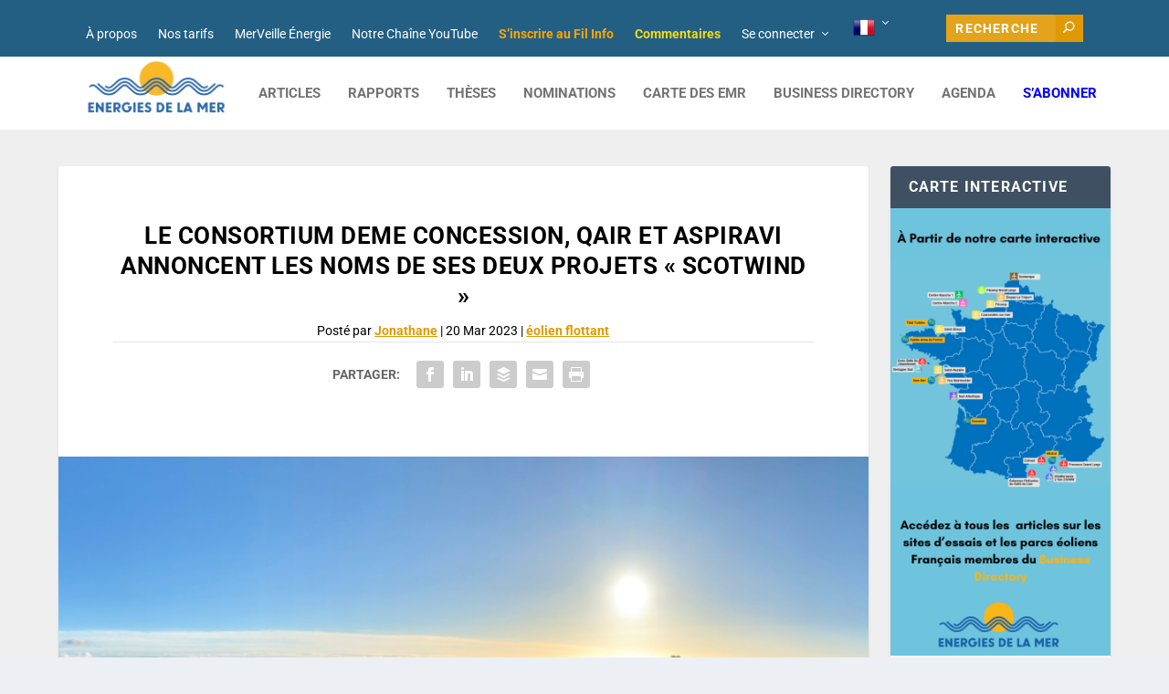

--- FILE ---
content_type: text/html; charset=UTF-8
request_url: https://www.energiesdelamer.eu/2023/03/20/le-consortium-deme-concession-qair-et-aspiravi-annoncent-les-noms-de-ses-deux-projets-scotwind/
body_size: 31304
content:
<!DOCTYPE html>
<!--[if IE 6]>
<html id="ie6" lang="fr-FR" xmlns:og="http://ogp.me/ns#" xmlns:fb="http://ogp.me/ns/fb#">
<![endif]-->
<!--[if IE 7]>
<html id="ie7" lang="fr-FR" xmlns:og="http://ogp.me/ns#" xmlns:fb="http://ogp.me/ns/fb#">
<![endif]-->
<!--[if IE 8]>
<html id="ie8" lang="fr-FR" xmlns:og="http://ogp.me/ns#" xmlns:fb="http://ogp.me/ns/fb#">
<![endif]-->
<!--[if !(IE 6) | !(IE 7) | !(IE 8)  ]><!-->
<html lang="fr-FR" xmlns:og="http://ogp.me/ns#" xmlns:fb="http://ogp.me/ns/fb#">
<!--<![endif]-->
<head>
	<meta charset="UTF-8" />
			
	<meta http-equiv="X-UA-Compatible" content="IE=edge">
	<link rel="pingback" href="https://www.energiesdelamer.eu/xmlrpc.php" />

		<!--[if lt IE 9]>
	<script src="https://www.energiesdelamer.eu/wp-content/themes/Extra/scripts/ext/html5.js" type="text/javascript"></script>
	<![endif]-->

	<script type="text/javascript">
		document.documentElement.className = 'js';
	</script>

	<title>Le consortium DEME Concession, Qair et Aspiravi annoncent les noms de ses deux projets « Scotwind » | Énergies de la Mer</title>
<link rel="preconnect" href="https://fonts.gstatic.com" crossorigin /><style id="et-builder-googlefonts-cached-inline">/* Original: https://fonts.googleapis.com/css?family=Roboto:100,100italic,300,300italic,regular,italic,500,500italic,700,700italic,900,900italic&#038;subset=latin,latin-ext&#038;display=swap *//* User Agent: Mozilla/5.0 (Unknown; Linux x86_64) AppleWebKit/538.1 (KHTML, like Gecko) Safari/538.1 Daum/4.1 */@font-face {font-family: 'Roboto';font-style: italic;font-weight: 100;font-stretch: normal;font-display: swap;src: url(https://fonts.gstatic.com/s/roboto/v50/KFOKCnqEu92Fr1Mu53ZEC9_Vu3r1gIhOszmOClHrs6ljXfMMLoHRuAb-lg.ttf) format('truetype');}@font-face {font-family: 'Roboto';font-style: italic;font-weight: 300;font-stretch: normal;font-display: swap;src: url(https://fonts.gstatic.com/s/roboto/v50/KFOKCnqEu92Fr1Mu53ZEC9_Vu3r1gIhOszmOClHrs6ljXfMMLt_QuAb-lg.ttf) format('truetype');}@font-face {font-family: 'Roboto';font-style: italic;font-weight: 400;font-stretch: normal;font-display: swap;src: url(https://fonts.gstatic.com/s/roboto/v50/KFOKCnqEu92Fr1Mu53ZEC9_Vu3r1gIhOszmOClHrs6ljXfMMLoHQuAb-lg.ttf) format('truetype');}@font-face {font-family: 'Roboto';font-style: italic;font-weight: 500;font-stretch: normal;font-display: swap;src: url(https://fonts.gstatic.com/s/roboto/v50/KFOKCnqEu92Fr1Mu53ZEC9_Vu3r1gIhOszmOClHrs6ljXfMMLrPQuAb-lg.ttf) format('truetype');}@font-face {font-family: 'Roboto';font-style: italic;font-weight: 700;font-stretch: normal;font-display: swap;src: url(https://fonts.gstatic.com/s/roboto/v50/KFOKCnqEu92Fr1Mu53ZEC9_Vu3r1gIhOszmOClHrs6ljXfMMLmbXuAb-lg.ttf) format('truetype');}@font-face {font-family: 'Roboto';font-style: italic;font-weight: 900;font-stretch: normal;font-display: swap;src: url(https://fonts.gstatic.com/s/roboto/v50/KFOKCnqEu92Fr1Mu53ZEC9_Vu3r1gIhOszmOClHrs6ljXfMMLijXuAb-lg.ttf) format('truetype');}@font-face {font-family: 'Roboto';font-style: normal;font-weight: 100;font-stretch: normal;font-display: swap;src: url(https://fonts.gstatic.com/s/roboto/v50/KFOMCnqEu92Fr1ME7kSn66aGLdTylUAMQXC89YmC2DPNWubEbFmaiA8.ttf) format('truetype');}@font-face {font-family: 'Roboto';font-style: normal;font-weight: 300;font-stretch: normal;font-display: swap;src: url(https://fonts.gstatic.com/s/roboto/v50/KFOMCnqEu92Fr1ME7kSn66aGLdTylUAMQXC89YmC2DPNWuaabVmaiA8.ttf) format('truetype');}@font-face {font-family: 'Roboto';font-style: normal;font-weight: 400;font-stretch: normal;font-display: swap;src: url(https://fonts.gstatic.com/s/roboto/v50/KFOMCnqEu92Fr1ME7kSn66aGLdTylUAMQXC89YmC2DPNWubEbVmaiA8.ttf) format('truetype');}@font-face {font-family: 'Roboto';font-style: normal;font-weight: 500;font-stretch: normal;font-display: swap;src: url(https://fonts.gstatic.com/s/roboto/v50/KFOMCnqEu92Fr1ME7kSn66aGLdTylUAMQXC89YmC2DPNWub2bVmaiA8.ttf) format('truetype');}@font-face {font-family: 'Roboto';font-style: normal;font-weight: 700;font-stretch: normal;font-display: swap;src: url(https://fonts.gstatic.com/s/roboto/v50/KFOMCnqEu92Fr1ME7kSn66aGLdTylUAMQXC89YmC2DPNWuYjalmaiA8.ttf) format('truetype');}@font-face {font-family: 'Roboto';font-style: normal;font-weight: 900;font-stretch: normal;font-display: swap;src: url(https://fonts.gstatic.com/s/roboto/v50/KFOMCnqEu92Fr1ME7kSn66aGLdTylUAMQXC89YmC2DPNWuZtalmaiA8.ttf) format('truetype');}/* User Agent: Mozilla/5.0 (Windows NT 6.1; WOW64; rv:27.0) Gecko/20100101 Firefox/27.0 */@font-face {font-family: 'Roboto';font-style: italic;font-weight: 100;font-stretch: normal;font-display: swap;src: url(https://fonts.gstatic.com/l/font?kit=KFOKCnqEu92Fr1Mu53ZEC9_Vu3r1gIhOszmOClHrs6ljXfMMLoHRuAb-lQ&skey=c608c610063635f9&v=v50) format('woff');}@font-face {font-family: 'Roboto';font-style: italic;font-weight: 300;font-stretch: normal;font-display: swap;src: url(https://fonts.gstatic.com/l/font?kit=KFOKCnqEu92Fr1Mu53ZEC9_Vu3r1gIhOszmOClHrs6ljXfMMLt_QuAb-lQ&skey=c608c610063635f9&v=v50) format('woff');}@font-face {font-family: 'Roboto';font-style: italic;font-weight: 400;font-stretch: normal;font-display: swap;src: url(https://fonts.gstatic.com/l/font?kit=KFOKCnqEu92Fr1Mu53ZEC9_Vu3r1gIhOszmOClHrs6ljXfMMLoHQuAb-lQ&skey=c608c610063635f9&v=v50) format('woff');}@font-face {font-family: 'Roboto';font-style: italic;font-weight: 500;font-stretch: normal;font-display: swap;src: url(https://fonts.gstatic.com/l/font?kit=KFOKCnqEu92Fr1Mu53ZEC9_Vu3r1gIhOszmOClHrs6ljXfMMLrPQuAb-lQ&skey=c608c610063635f9&v=v50) format('woff');}@font-face {font-family: 'Roboto';font-style: italic;font-weight: 700;font-stretch: normal;font-display: swap;src: url(https://fonts.gstatic.com/l/font?kit=KFOKCnqEu92Fr1Mu53ZEC9_Vu3r1gIhOszmOClHrs6ljXfMMLmbXuAb-lQ&skey=c608c610063635f9&v=v50) format('woff');}@font-face {font-family: 'Roboto';font-style: italic;font-weight: 900;font-stretch: normal;font-display: swap;src: url(https://fonts.gstatic.com/l/font?kit=KFOKCnqEu92Fr1Mu53ZEC9_Vu3r1gIhOszmOClHrs6ljXfMMLijXuAb-lQ&skey=c608c610063635f9&v=v50) format('woff');}@font-face {font-family: 'Roboto';font-style: normal;font-weight: 100;font-stretch: normal;font-display: swap;src: url(https://fonts.gstatic.com/l/font?kit=KFOMCnqEu92Fr1ME7kSn66aGLdTylUAMQXC89YmC2DPNWubEbFmaiAw&skey=a0a0114a1dcab3ac&v=v50) format('woff');}@font-face {font-family: 'Roboto';font-style: normal;font-weight: 300;font-stretch: normal;font-display: swap;src: url(https://fonts.gstatic.com/l/font?kit=KFOMCnqEu92Fr1ME7kSn66aGLdTylUAMQXC89YmC2DPNWuaabVmaiAw&skey=a0a0114a1dcab3ac&v=v50) format('woff');}@font-face {font-family: 'Roboto';font-style: normal;font-weight: 400;font-stretch: normal;font-display: swap;src: url(https://fonts.gstatic.com/l/font?kit=KFOMCnqEu92Fr1ME7kSn66aGLdTylUAMQXC89YmC2DPNWubEbVmaiAw&skey=a0a0114a1dcab3ac&v=v50) format('woff');}@font-face {font-family: 'Roboto';font-style: normal;font-weight: 500;font-stretch: normal;font-display: swap;src: url(https://fonts.gstatic.com/l/font?kit=KFOMCnqEu92Fr1ME7kSn66aGLdTylUAMQXC89YmC2DPNWub2bVmaiAw&skey=a0a0114a1dcab3ac&v=v50) format('woff');}@font-face {font-family: 'Roboto';font-style: normal;font-weight: 700;font-stretch: normal;font-display: swap;src: url(https://fonts.gstatic.com/l/font?kit=KFOMCnqEu92Fr1ME7kSn66aGLdTylUAMQXC89YmC2DPNWuYjalmaiAw&skey=a0a0114a1dcab3ac&v=v50) format('woff');}@font-face {font-family: 'Roboto';font-style: normal;font-weight: 900;font-stretch: normal;font-display: swap;src: url(https://fonts.gstatic.com/l/font?kit=KFOMCnqEu92Fr1ME7kSn66aGLdTylUAMQXC89YmC2DPNWuZtalmaiAw&skey=a0a0114a1dcab3ac&v=v50) format('woff');}/* User Agent: Mozilla/5.0 (Windows NT 6.3; rv:39.0) Gecko/20100101 Firefox/39.0 */@font-face {font-family: 'Roboto';font-style: italic;font-weight: 100;font-stretch: normal;font-display: swap;src: url(https://fonts.gstatic.com/s/roboto/v50/KFOKCnqEu92Fr1Mu53ZEC9_Vu3r1gIhOszmOClHrs6ljXfMMLoHRuAb-kw.woff2) format('woff2');}@font-face {font-family: 'Roboto';font-style: italic;font-weight: 300;font-stretch: normal;font-display: swap;src: url(https://fonts.gstatic.com/s/roboto/v50/KFOKCnqEu92Fr1Mu53ZEC9_Vu3r1gIhOszmOClHrs6ljXfMMLt_QuAb-kw.woff2) format('woff2');}@font-face {font-family: 'Roboto';font-style: italic;font-weight: 400;font-stretch: normal;font-display: swap;src: url(https://fonts.gstatic.com/s/roboto/v50/KFOKCnqEu92Fr1Mu53ZEC9_Vu3r1gIhOszmOClHrs6ljXfMMLoHQuAb-kw.woff2) format('woff2');}@font-face {font-family: 'Roboto';font-style: italic;font-weight: 500;font-stretch: normal;font-display: swap;src: url(https://fonts.gstatic.com/s/roboto/v50/KFOKCnqEu92Fr1Mu53ZEC9_Vu3r1gIhOszmOClHrs6ljXfMMLrPQuAb-kw.woff2) format('woff2');}@font-face {font-family: 'Roboto';font-style: italic;font-weight: 700;font-stretch: normal;font-display: swap;src: url(https://fonts.gstatic.com/s/roboto/v50/KFOKCnqEu92Fr1Mu53ZEC9_Vu3r1gIhOszmOClHrs6ljXfMMLmbXuAb-kw.woff2) format('woff2');}@font-face {font-family: 'Roboto';font-style: italic;font-weight: 900;font-stretch: normal;font-display: swap;src: url(https://fonts.gstatic.com/s/roboto/v50/KFOKCnqEu92Fr1Mu53ZEC9_Vu3r1gIhOszmOClHrs6ljXfMMLijXuAb-kw.woff2) format('woff2');}@font-face {font-family: 'Roboto';font-style: normal;font-weight: 100;font-stretch: normal;font-display: swap;src: url(https://fonts.gstatic.com/s/roboto/v50/KFOMCnqEu92Fr1ME7kSn66aGLdTylUAMQXC89YmC2DPNWubEbFmaiAo.woff2) format('woff2');}@font-face {font-family: 'Roboto';font-style: normal;font-weight: 300;font-stretch: normal;font-display: swap;src: url(https://fonts.gstatic.com/s/roboto/v50/KFOMCnqEu92Fr1ME7kSn66aGLdTylUAMQXC89YmC2DPNWuaabVmaiAo.woff2) format('woff2');}@font-face {font-family: 'Roboto';font-style: normal;font-weight: 400;font-stretch: normal;font-display: swap;src: url(https://fonts.gstatic.com/s/roboto/v50/KFOMCnqEu92Fr1ME7kSn66aGLdTylUAMQXC89YmC2DPNWubEbVmaiAo.woff2) format('woff2');}@font-face {font-family: 'Roboto';font-style: normal;font-weight: 500;font-stretch: normal;font-display: swap;src: url(https://fonts.gstatic.com/s/roboto/v50/KFOMCnqEu92Fr1ME7kSn66aGLdTylUAMQXC89YmC2DPNWub2bVmaiAo.woff2) format('woff2');}@font-face {font-family: 'Roboto';font-style: normal;font-weight: 700;font-stretch: normal;font-display: swap;src: url(https://fonts.gstatic.com/s/roboto/v50/KFOMCnqEu92Fr1ME7kSn66aGLdTylUAMQXC89YmC2DPNWuYjalmaiAo.woff2) format('woff2');}@font-face {font-family: 'Roboto';font-style: normal;font-weight: 900;font-stretch: normal;font-display: swap;src: url(https://fonts.gstatic.com/s/roboto/v50/KFOMCnqEu92Fr1ME7kSn66aGLdTylUAMQXC89YmC2DPNWuZtalmaiAo.woff2) format('woff2');}</style><meta name='robots' content='max-image-preview:large' />
<!-- Google tag (gtag.js) consent mode dataLayer added by Site Kit -->
<script type="text/javascript" id="google_gtagjs-js-consent-mode-data-layer">
/* <![CDATA[ */
window.dataLayer = window.dataLayer || [];function gtag(){dataLayer.push(arguments);}
gtag('consent', 'default', {"ad_personalization":"denied","ad_storage":"denied","ad_user_data":"denied","analytics_storage":"denied","functionality_storage":"denied","security_storage":"denied","personalization_storage":"denied","region":["AT","BE","BG","CH","CY","CZ","DE","DK","EE","ES","FI","FR","GB","GR","HR","HU","IE","IS","IT","LI","LT","LU","LV","MT","NL","NO","PL","PT","RO","SE","SI","SK"],"wait_for_update":500});
window._googlesitekitConsentCategoryMap = {"statistics":["analytics_storage"],"marketing":["ad_storage","ad_user_data","ad_personalization"],"functional":["functionality_storage","security_storage"],"preferences":["personalization_storage"]};
window._googlesitekitConsents = {"ad_personalization":"denied","ad_storage":"denied","ad_user_data":"denied","analytics_storage":"denied","functionality_storage":"denied","security_storage":"denied","personalization_storage":"denied","region":["AT","BE","BG","CH","CY","CZ","DE","DK","EE","ES","FI","FR","GB","GR","HR","HU","IE","IS","IT","LI","LT","LU","LV","MT","NL","NO","PL","PT","RO","SE","SI","SK"],"wait_for_update":500};
/* ]]> */
</script>
<!-- End Google tag (gtag.js) consent mode dataLayer added by Site Kit -->
<script type="text/javascript">
			let jqueryParams=[],jQuery=function(r){return jqueryParams=[...jqueryParams,r],jQuery},$=function(r){return jqueryParams=[...jqueryParams,r],$};window.jQuery=jQuery,window.$=jQuery;let customHeadScripts=!1;jQuery.fn=jQuery.prototype={},$.fn=jQuery.prototype={},jQuery.noConflict=function(r){if(window.jQuery)return jQuery=window.jQuery,$=window.jQuery,customHeadScripts=!0,jQuery.noConflict},jQuery.ready=function(r){jqueryParams=[...jqueryParams,r]},$.ready=function(r){jqueryParams=[...jqueryParams,r]},jQuery.load=function(r){jqueryParams=[...jqueryParams,r]},$.load=function(r){jqueryParams=[...jqueryParams,r]},jQuery.fn.ready=function(r){jqueryParams=[...jqueryParams,r]},$.fn.ready=function(r){jqueryParams=[...jqueryParams,r]};</script><link rel='dns-prefetch' href='//www.googletagmanager.com' />
<link rel='dns-prefetch' href='//cdnjs.cloudflare.com' />
<link rel='dns-prefetch' href='//live.seeonsea.com' />
<link rel='dns-prefetch' href='//unpkg.com' />
<link rel='dns-prefetch' href='//pagead2.googlesyndication.com' />
<link rel="alternate" type="application/rss+xml" title="Énergies de la Mer &raquo; Flux" href="https://www.energiesdelamer.eu/feed/" />
<link rel="alternate" type="application/rss+xml" title="Énergies de la Mer &raquo; Flux des commentaires" href="https://www.energiesdelamer.eu/comments/feed/" />
<link rel="alternate" type="text/calendar" title="Énergies de la Mer &raquo; Flux iCal" href="https://www.energiesdelamer.eu/agenda_old/?ical=1" />
<link rel="alternate" type="application/rss+xml" title="Énergies de la Mer &raquo; Le consortium DEME Concession, Qair et Aspiravi annoncent les noms de ses deux projets « Scotwind » Flux des commentaires" href="https://www.energiesdelamer.eu/2023/03/20/le-consortium-deme-concession-qair-et-aspiravi-annoncent-les-noms-de-ses-deux-projets-scotwind/feed/" />
<link rel="alternate" title="oEmbed (JSON)" type="application/json+oembed" href="https://www.energiesdelamer.eu/wp-json/oembed/1.0/embed?url=https%3A%2F%2Fwww.energiesdelamer.eu%2F2023%2F03%2F20%2Fle-consortium-deme-concession-qair-et-aspiravi-annoncent-les-noms-de-ses-deux-projets-scotwind%2F" />
<link rel="alternate" title="oEmbed (XML)" type="text/xml+oembed" href="https://www.energiesdelamer.eu/wp-json/oembed/1.0/embed?url=https%3A%2F%2Fwww.energiesdelamer.eu%2F2023%2F03%2F20%2Fle-consortium-deme-concession-qair-et-aspiravi-annoncent-les-noms-de-ses-deux-projets-scotwind%2F&#038;format=xml" />
<meta content="energiesdelamer-enfant v.2.19.10." name="generator"/><link rel='stylesheet' id='formidable-css' href='https://www.energiesdelamer.eu/wp-content/plugins/formidable/css/formidableforms.css?ver=1151724' type='text/css' media='all' />
<link rel='stylesheet' id='dashicons-css' href='https://www.energiesdelamer.eu/wp-includes/css/dashicons.min.css?ver=6.9' type='text/css' media='all' />
<link rel='stylesheet' id='post-views-counter-frontend-css' href='https://www.energiesdelamer.eu/wp-content/plugins/post-views-counter/css/frontend.css?ver=1.7.0' type='text/css' media='all' />
<link rel='stylesheet' id='wp-block-library-css' href='https://www.energiesdelamer.eu/wp-includes/css/dist/block-library/style.min.css?ver=6.9' type='text/css' media='all' />
<style id='wp-block-heading-inline-css' type='text/css'>
h1:where(.wp-block-heading).has-background,h2:where(.wp-block-heading).has-background,h3:where(.wp-block-heading).has-background,h4:where(.wp-block-heading).has-background,h5:where(.wp-block-heading).has-background,h6:where(.wp-block-heading).has-background{padding:1.25em 2.375em}h1.has-text-align-left[style*=writing-mode]:where([style*=vertical-lr]),h1.has-text-align-right[style*=writing-mode]:where([style*=vertical-rl]),h2.has-text-align-left[style*=writing-mode]:where([style*=vertical-lr]),h2.has-text-align-right[style*=writing-mode]:where([style*=vertical-rl]),h3.has-text-align-left[style*=writing-mode]:where([style*=vertical-lr]),h3.has-text-align-right[style*=writing-mode]:where([style*=vertical-rl]),h4.has-text-align-left[style*=writing-mode]:where([style*=vertical-lr]),h4.has-text-align-right[style*=writing-mode]:where([style*=vertical-rl]),h5.has-text-align-left[style*=writing-mode]:where([style*=vertical-lr]),h5.has-text-align-right[style*=writing-mode]:where([style*=vertical-rl]),h6.has-text-align-left[style*=writing-mode]:where([style*=vertical-lr]),h6.has-text-align-right[style*=writing-mode]:where([style*=vertical-rl]){rotate:180deg}
/*# sourceURL=https://www.energiesdelamer.eu/wp-includes/blocks/heading/style.min.css */
</style>
<style id='wp-block-image-inline-css' type='text/css'>
.wp-block-image>a,.wp-block-image>figure>a{display:inline-block}.wp-block-image img{box-sizing:border-box;height:auto;max-width:100%;vertical-align:bottom}@media not (prefers-reduced-motion){.wp-block-image img.hide{visibility:hidden}.wp-block-image img.show{animation:show-content-image .4s}}.wp-block-image[style*=border-radius] img,.wp-block-image[style*=border-radius]>a{border-radius:inherit}.wp-block-image.has-custom-border img{box-sizing:border-box}.wp-block-image.aligncenter{text-align:center}.wp-block-image.alignfull>a,.wp-block-image.alignwide>a{width:100%}.wp-block-image.alignfull img,.wp-block-image.alignwide img{height:auto;width:100%}.wp-block-image .aligncenter,.wp-block-image .alignleft,.wp-block-image .alignright,.wp-block-image.aligncenter,.wp-block-image.alignleft,.wp-block-image.alignright{display:table}.wp-block-image .aligncenter>figcaption,.wp-block-image .alignleft>figcaption,.wp-block-image .alignright>figcaption,.wp-block-image.aligncenter>figcaption,.wp-block-image.alignleft>figcaption,.wp-block-image.alignright>figcaption{caption-side:bottom;display:table-caption}.wp-block-image .alignleft{float:left;margin:.5em 1em .5em 0}.wp-block-image .alignright{float:right;margin:.5em 0 .5em 1em}.wp-block-image .aligncenter{margin-left:auto;margin-right:auto}.wp-block-image :where(figcaption){margin-bottom:1em;margin-top:.5em}.wp-block-image.is-style-circle-mask img{border-radius:9999px}@supports ((-webkit-mask-image:none) or (mask-image:none)) or (-webkit-mask-image:none){.wp-block-image.is-style-circle-mask img{border-radius:0;-webkit-mask-image:url('data:image/svg+xml;utf8,<svg viewBox="0 0 100 100" xmlns="http://www.w3.org/2000/svg"><circle cx="50" cy="50" r="50"/></svg>');mask-image:url('data:image/svg+xml;utf8,<svg viewBox="0 0 100 100" xmlns="http://www.w3.org/2000/svg"><circle cx="50" cy="50" r="50"/></svg>');mask-mode:alpha;-webkit-mask-position:center;mask-position:center;-webkit-mask-repeat:no-repeat;mask-repeat:no-repeat;-webkit-mask-size:contain;mask-size:contain}}:root :where(.wp-block-image.is-style-rounded img,.wp-block-image .is-style-rounded img){border-radius:9999px}.wp-block-image figure{margin:0}.wp-lightbox-container{display:flex;flex-direction:column;position:relative}.wp-lightbox-container img{cursor:zoom-in}.wp-lightbox-container img:hover+button{opacity:1}.wp-lightbox-container button{align-items:center;backdrop-filter:blur(16px) saturate(180%);background-color:#5a5a5a40;border:none;border-radius:4px;cursor:zoom-in;display:flex;height:20px;justify-content:center;opacity:0;padding:0;position:absolute;right:16px;text-align:center;top:16px;width:20px;z-index:100}@media not (prefers-reduced-motion){.wp-lightbox-container button{transition:opacity .2s ease}}.wp-lightbox-container button:focus-visible{outline:3px auto #5a5a5a40;outline:3px auto -webkit-focus-ring-color;outline-offset:3px}.wp-lightbox-container button:hover{cursor:pointer;opacity:1}.wp-lightbox-container button:focus{opacity:1}.wp-lightbox-container button:focus,.wp-lightbox-container button:hover,.wp-lightbox-container button:not(:hover):not(:active):not(.has-background){background-color:#5a5a5a40;border:none}.wp-lightbox-overlay{box-sizing:border-box;cursor:zoom-out;height:100vh;left:0;overflow:hidden;position:fixed;top:0;visibility:hidden;width:100%;z-index:100000}.wp-lightbox-overlay .close-button{align-items:center;cursor:pointer;display:flex;justify-content:center;min-height:40px;min-width:40px;padding:0;position:absolute;right:calc(env(safe-area-inset-right) + 16px);top:calc(env(safe-area-inset-top) + 16px);z-index:5000000}.wp-lightbox-overlay .close-button:focus,.wp-lightbox-overlay .close-button:hover,.wp-lightbox-overlay .close-button:not(:hover):not(:active):not(.has-background){background:none;border:none}.wp-lightbox-overlay .lightbox-image-container{height:var(--wp--lightbox-container-height);left:50%;overflow:hidden;position:absolute;top:50%;transform:translate(-50%,-50%);transform-origin:top left;width:var(--wp--lightbox-container-width);z-index:9999999999}.wp-lightbox-overlay .wp-block-image{align-items:center;box-sizing:border-box;display:flex;height:100%;justify-content:center;margin:0;position:relative;transform-origin:0 0;width:100%;z-index:3000000}.wp-lightbox-overlay .wp-block-image img{height:var(--wp--lightbox-image-height);min-height:var(--wp--lightbox-image-height);min-width:var(--wp--lightbox-image-width);width:var(--wp--lightbox-image-width)}.wp-lightbox-overlay .wp-block-image figcaption{display:none}.wp-lightbox-overlay button{background:none;border:none}.wp-lightbox-overlay .scrim{background-color:#fff;height:100%;opacity:.9;position:absolute;width:100%;z-index:2000000}.wp-lightbox-overlay.active{visibility:visible}@media not (prefers-reduced-motion){.wp-lightbox-overlay.active{animation:turn-on-visibility .25s both}.wp-lightbox-overlay.active img{animation:turn-on-visibility .35s both}.wp-lightbox-overlay.show-closing-animation:not(.active){animation:turn-off-visibility .35s both}.wp-lightbox-overlay.show-closing-animation:not(.active) img{animation:turn-off-visibility .25s both}.wp-lightbox-overlay.zoom.active{animation:none;opacity:1;visibility:visible}.wp-lightbox-overlay.zoom.active .lightbox-image-container{animation:lightbox-zoom-in .4s}.wp-lightbox-overlay.zoom.active .lightbox-image-container img{animation:none}.wp-lightbox-overlay.zoom.active .scrim{animation:turn-on-visibility .4s forwards}.wp-lightbox-overlay.zoom.show-closing-animation:not(.active){animation:none}.wp-lightbox-overlay.zoom.show-closing-animation:not(.active) .lightbox-image-container{animation:lightbox-zoom-out .4s}.wp-lightbox-overlay.zoom.show-closing-animation:not(.active) .lightbox-image-container img{animation:none}.wp-lightbox-overlay.zoom.show-closing-animation:not(.active) .scrim{animation:turn-off-visibility .4s forwards}}@keyframes show-content-image{0%{visibility:hidden}99%{visibility:hidden}to{visibility:visible}}@keyframes turn-on-visibility{0%{opacity:0}to{opacity:1}}@keyframes turn-off-visibility{0%{opacity:1;visibility:visible}99%{opacity:0;visibility:visible}to{opacity:0;visibility:hidden}}@keyframes lightbox-zoom-in{0%{transform:translate(calc((-100vw + var(--wp--lightbox-scrollbar-width))/2 + var(--wp--lightbox-initial-left-position)),calc(-50vh + var(--wp--lightbox-initial-top-position))) scale(var(--wp--lightbox-scale))}to{transform:translate(-50%,-50%) scale(1)}}@keyframes lightbox-zoom-out{0%{transform:translate(-50%,-50%) scale(1);visibility:visible}99%{visibility:visible}to{transform:translate(calc((-100vw + var(--wp--lightbox-scrollbar-width))/2 + var(--wp--lightbox-initial-left-position)),calc(-50vh + var(--wp--lightbox-initial-top-position))) scale(var(--wp--lightbox-scale));visibility:hidden}}
/*# sourceURL=https://www.energiesdelamer.eu/wp-includes/blocks/image/style.min.css */
</style>
<style id='wp-block-image-theme-inline-css' type='text/css'>
:root :where(.wp-block-image figcaption){color:#555;font-size:13px;text-align:center}.is-dark-theme :root :where(.wp-block-image figcaption){color:#ffffffa6}.wp-block-image{margin:0 0 1em}
/*# sourceURL=https://www.energiesdelamer.eu/wp-includes/blocks/image/theme.min.css */
</style>
<style id='wp-block-latest-posts-inline-css' type='text/css'>
.wp-block-latest-posts{box-sizing:border-box}.wp-block-latest-posts.alignleft{margin-right:2em}.wp-block-latest-posts.alignright{margin-left:2em}.wp-block-latest-posts.wp-block-latest-posts__list{list-style:none}.wp-block-latest-posts.wp-block-latest-posts__list li{clear:both;overflow-wrap:break-word}.wp-block-latest-posts.is-grid{display:flex;flex-wrap:wrap}.wp-block-latest-posts.is-grid li{margin:0 1.25em 1.25em 0;width:100%}@media (min-width:600px){.wp-block-latest-posts.columns-2 li{width:calc(50% - .625em)}.wp-block-latest-posts.columns-2 li:nth-child(2n){margin-right:0}.wp-block-latest-posts.columns-3 li{width:calc(33.33333% - .83333em)}.wp-block-latest-posts.columns-3 li:nth-child(3n){margin-right:0}.wp-block-latest-posts.columns-4 li{width:calc(25% - .9375em)}.wp-block-latest-posts.columns-4 li:nth-child(4n){margin-right:0}.wp-block-latest-posts.columns-5 li{width:calc(20% - 1em)}.wp-block-latest-posts.columns-5 li:nth-child(5n){margin-right:0}.wp-block-latest-posts.columns-6 li{width:calc(16.66667% - 1.04167em)}.wp-block-latest-posts.columns-6 li:nth-child(6n){margin-right:0}}:root :where(.wp-block-latest-posts.is-grid){padding:0}:root :where(.wp-block-latest-posts.wp-block-latest-posts__list){padding-left:0}.wp-block-latest-posts__post-author,.wp-block-latest-posts__post-date{display:block;font-size:.8125em}.wp-block-latest-posts__post-excerpt,.wp-block-latest-posts__post-full-content{margin-bottom:1em;margin-top:.5em}.wp-block-latest-posts__featured-image a{display:inline-block}.wp-block-latest-posts__featured-image img{height:auto;max-width:100%;width:auto}.wp-block-latest-posts__featured-image.alignleft{float:left;margin-right:1em}.wp-block-latest-posts__featured-image.alignright{float:right;margin-left:1em}.wp-block-latest-posts__featured-image.aligncenter{margin-bottom:1em;text-align:center}
/*# sourceURL=https://www.energiesdelamer.eu/wp-includes/blocks/latest-posts/style.min.css */
</style>
<style id='wp-block-group-inline-css' type='text/css'>
.wp-block-group{box-sizing:border-box}:where(.wp-block-group.wp-block-group-is-layout-constrained){position:relative}
/*# sourceURL=https://www.energiesdelamer.eu/wp-includes/blocks/group/style.min.css */
</style>
<style id='wp-block-group-theme-inline-css' type='text/css'>
:where(.wp-block-group.has-background){padding:1.25em 2.375em}
/*# sourceURL=https://www.energiesdelamer.eu/wp-includes/blocks/group/theme.min.css */
</style>
<style id='wp-block-paragraph-inline-css' type='text/css'>
.is-small-text{font-size:.875em}.is-regular-text{font-size:1em}.is-large-text{font-size:2.25em}.is-larger-text{font-size:3em}.has-drop-cap:not(:focus):first-letter{float:left;font-size:8.4em;font-style:normal;font-weight:100;line-height:.68;margin:.05em .1em 0 0;text-transform:uppercase}body.rtl .has-drop-cap:not(:focus):first-letter{float:none;margin-left:.1em}p.has-drop-cap.has-background{overflow:hidden}:root :where(p.has-background){padding:1.25em 2.375em}:where(p.has-text-color:not(.has-link-color)) a{color:inherit}p.has-text-align-left[style*="writing-mode:vertical-lr"],p.has-text-align-right[style*="writing-mode:vertical-rl"]{rotate:180deg}
/*# sourceURL=https://www.energiesdelamer.eu/wp-includes/blocks/paragraph/style.min.css */
</style>
<style id='wp-block-separator-inline-css' type='text/css'>
@charset "UTF-8";.wp-block-separator{border:none;border-top:2px solid}:root :where(.wp-block-separator.is-style-dots){height:auto;line-height:1;text-align:center}:root :where(.wp-block-separator.is-style-dots):before{color:currentColor;content:"···";font-family:serif;font-size:1.5em;letter-spacing:2em;padding-left:2em}.wp-block-separator.is-style-dots{background:none!important;border:none!important}
/*# sourceURL=https://www.energiesdelamer.eu/wp-includes/blocks/separator/style.min.css */
</style>
<style id='wp-block-separator-theme-inline-css' type='text/css'>
.wp-block-separator.has-css-opacity{opacity:.4}.wp-block-separator{border:none;border-bottom:2px solid;margin-left:auto;margin-right:auto}.wp-block-separator.has-alpha-channel-opacity{opacity:1}.wp-block-separator:not(.is-style-wide):not(.is-style-dots){width:100px}.wp-block-separator.has-background:not(.is-style-dots){border-bottom:none;height:1px}.wp-block-separator.has-background:not(.is-style-wide):not(.is-style-dots){height:2px}
/*# sourceURL=https://www.energiesdelamer.eu/wp-includes/blocks/separator/theme.min.css */
</style>
<style id='global-styles-inline-css' type='text/css'>
:root{--wp--preset--aspect-ratio--square: 1;--wp--preset--aspect-ratio--4-3: 4/3;--wp--preset--aspect-ratio--3-4: 3/4;--wp--preset--aspect-ratio--3-2: 3/2;--wp--preset--aspect-ratio--2-3: 2/3;--wp--preset--aspect-ratio--16-9: 16/9;--wp--preset--aspect-ratio--9-16: 9/16;--wp--preset--color--black: #000000;--wp--preset--color--cyan-bluish-gray: #abb8c3;--wp--preset--color--white: #ffffff;--wp--preset--color--pale-pink: #f78da7;--wp--preset--color--vivid-red: #cf2e2e;--wp--preset--color--luminous-vivid-orange: #ff6900;--wp--preset--color--luminous-vivid-amber: #fcb900;--wp--preset--color--light-green-cyan: #7bdcb5;--wp--preset--color--vivid-green-cyan: #00d084;--wp--preset--color--pale-cyan-blue: #8ed1fc;--wp--preset--color--vivid-cyan-blue: #0693e3;--wp--preset--color--vivid-purple: #9b51e0;--wp--preset--gradient--vivid-cyan-blue-to-vivid-purple: linear-gradient(135deg,rgb(6,147,227) 0%,rgb(155,81,224) 100%);--wp--preset--gradient--light-green-cyan-to-vivid-green-cyan: linear-gradient(135deg,rgb(122,220,180) 0%,rgb(0,208,130) 100%);--wp--preset--gradient--luminous-vivid-amber-to-luminous-vivid-orange: linear-gradient(135deg,rgb(252,185,0) 0%,rgb(255,105,0) 100%);--wp--preset--gradient--luminous-vivid-orange-to-vivid-red: linear-gradient(135deg,rgb(255,105,0) 0%,rgb(207,46,46) 100%);--wp--preset--gradient--very-light-gray-to-cyan-bluish-gray: linear-gradient(135deg,rgb(238,238,238) 0%,rgb(169,184,195) 100%);--wp--preset--gradient--cool-to-warm-spectrum: linear-gradient(135deg,rgb(74,234,220) 0%,rgb(151,120,209) 20%,rgb(207,42,186) 40%,rgb(238,44,130) 60%,rgb(251,105,98) 80%,rgb(254,248,76) 100%);--wp--preset--gradient--blush-light-purple: linear-gradient(135deg,rgb(255,206,236) 0%,rgb(152,150,240) 100%);--wp--preset--gradient--blush-bordeaux: linear-gradient(135deg,rgb(254,205,165) 0%,rgb(254,45,45) 50%,rgb(107,0,62) 100%);--wp--preset--gradient--luminous-dusk: linear-gradient(135deg,rgb(255,203,112) 0%,rgb(199,81,192) 50%,rgb(65,88,208) 100%);--wp--preset--gradient--pale-ocean: linear-gradient(135deg,rgb(255,245,203) 0%,rgb(182,227,212) 50%,rgb(51,167,181) 100%);--wp--preset--gradient--electric-grass: linear-gradient(135deg,rgb(202,248,128) 0%,rgb(113,206,126) 100%);--wp--preset--gradient--midnight: linear-gradient(135deg,rgb(2,3,129) 0%,rgb(40,116,252) 100%);--wp--preset--font-size--small: 13px;--wp--preset--font-size--medium: 20px;--wp--preset--font-size--large: 36px;--wp--preset--font-size--x-large: 42px;--wp--preset--spacing--20: 0.44rem;--wp--preset--spacing--30: 0.67rem;--wp--preset--spacing--40: 1rem;--wp--preset--spacing--50: 1.5rem;--wp--preset--spacing--60: 2.25rem;--wp--preset--spacing--70: 3.38rem;--wp--preset--spacing--80: 5.06rem;--wp--preset--shadow--natural: 6px 6px 9px rgba(0, 0, 0, 0.2);--wp--preset--shadow--deep: 12px 12px 50px rgba(0, 0, 0, 0.4);--wp--preset--shadow--sharp: 6px 6px 0px rgba(0, 0, 0, 0.2);--wp--preset--shadow--outlined: 6px 6px 0px -3px rgb(255, 255, 255), 6px 6px rgb(0, 0, 0);--wp--preset--shadow--crisp: 6px 6px 0px rgb(0, 0, 0);}:root { --wp--style--global--content-size: 856px;--wp--style--global--wide-size: 1280px; }:where(body) { margin: 0; }.wp-site-blocks > .alignleft { float: left; margin-right: 2em; }.wp-site-blocks > .alignright { float: right; margin-left: 2em; }.wp-site-blocks > .aligncenter { justify-content: center; margin-left: auto; margin-right: auto; }:where(.is-layout-flex){gap: 0.5em;}:where(.is-layout-grid){gap: 0.5em;}.is-layout-flow > .alignleft{float: left;margin-inline-start: 0;margin-inline-end: 2em;}.is-layout-flow > .alignright{float: right;margin-inline-start: 2em;margin-inline-end: 0;}.is-layout-flow > .aligncenter{margin-left: auto !important;margin-right: auto !important;}.is-layout-constrained > .alignleft{float: left;margin-inline-start: 0;margin-inline-end: 2em;}.is-layout-constrained > .alignright{float: right;margin-inline-start: 2em;margin-inline-end: 0;}.is-layout-constrained > .aligncenter{margin-left: auto !important;margin-right: auto !important;}.is-layout-constrained > :where(:not(.alignleft):not(.alignright):not(.alignfull)){max-width: var(--wp--style--global--content-size);margin-left: auto !important;margin-right: auto !important;}.is-layout-constrained > .alignwide{max-width: var(--wp--style--global--wide-size);}body .is-layout-flex{display: flex;}.is-layout-flex{flex-wrap: wrap;align-items: center;}.is-layout-flex > :is(*, div){margin: 0;}body .is-layout-grid{display: grid;}.is-layout-grid > :is(*, div){margin: 0;}body{padding-top: 0px;padding-right: 0px;padding-bottom: 0px;padding-left: 0px;}:root :where(.wp-element-button, .wp-block-button__link){background-color: #32373c;border-width: 0;color: #fff;font-family: inherit;font-size: inherit;font-style: inherit;font-weight: inherit;letter-spacing: inherit;line-height: inherit;padding-top: calc(0.667em + 2px);padding-right: calc(1.333em + 2px);padding-bottom: calc(0.667em + 2px);padding-left: calc(1.333em + 2px);text-decoration: none;text-transform: inherit;}.has-black-color{color: var(--wp--preset--color--black) !important;}.has-cyan-bluish-gray-color{color: var(--wp--preset--color--cyan-bluish-gray) !important;}.has-white-color{color: var(--wp--preset--color--white) !important;}.has-pale-pink-color{color: var(--wp--preset--color--pale-pink) !important;}.has-vivid-red-color{color: var(--wp--preset--color--vivid-red) !important;}.has-luminous-vivid-orange-color{color: var(--wp--preset--color--luminous-vivid-orange) !important;}.has-luminous-vivid-amber-color{color: var(--wp--preset--color--luminous-vivid-amber) !important;}.has-light-green-cyan-color{color: var(--wp--preset--color--light-green-cyan) !important;}.has-vivid-green-cyan-color{color: var(--wp--preset--color--vivid-green-cyan) !important;}.has-pale-cyan-blue-color{color: var(--wp--preset--color--pale-cyan-blue) !important;}.has-vivid-cyan-blue-color{color: var(--wp--preset--color--vivid-cyan-blue) !important;}.has-vivid-purple-color{color: var(--wp--preset--color--vivid-purple) !important;}.has-black-background-color{background-color: var(--wp--preset--color--black) !important;}.has-cyan-bluish-gray-background-color{background-color: var(--wp--preset--color--cyan-bluish-gray) !important;}.has-white-background-color{background-color: var(--wp--preset--color--white) !important;}.has-pale-pink-background-color{background-color: var(--wp--preset--color--pale-pink) !important;}.has-vivid-red-background-color{background-color: var(--wp--preset--color--vivid-red) !important;}.has-luminous-vivid-orange-background-color{background-color: var(--wp--preset--color--luminous-vivid-orange) !important;}.has-luminous-vivid-amber-background-color{background-color: var(--wp--preset--color--luminous-vivid-amber) !important;}.has-light-green-cyan-background-color{background-color: var(--wp--preset--color--light-green-cyan) !important;}.has-vivid-green-cyan-background-color{background-color: var(--wp--preset--color--vivid-green-cyan) !important;}.has-pale-cyan-blue-background-color{background-color: var(--wp--preset--color--pale-cyan-blue) !important;}.has-vivid-cyan-blue-background-color{background-color: var(--wp--preset--color--vivid-cyan-blue) !important;}.has-vivid-purple-background-color{background-color: var(--wp--preset--color--vivid-purple) !important;}.has-black-border-color{border-color: var(--wp--preset--color--black) !important;}.has-cyan-bluish-gray-border-color{border-color: var(--wp--preset--color--cyan-bluish-gray) !important;}.has-white-border-color{border-color: var(--wp--preset--color--white) !important;}.has-pale-pink-border-color{border-color: var(--wp--preset--color--pale-pink) !important;}.has-vivid-red-border-color{border-color: var(--wp--preset--color--vivid-red) !important;}.has-luminous-vivid-orange-border-color{border-color: var(--wp--preset--color--luminous-vivid-orange) !important;}.has-luminous-vivid-amber-border-color{border-color: var(--wp--preset--color--luminous-vivid-amber) !important;}.has-light-green-cyan-border-color{border-color: var(--wp--preset--color--light-green-cyan) !important;}.has-vivid-green-cyan-border-color{border-color: var(--wp--preset--color--vivid-green-cyan) !important;}.has-pale-cyan-blue-border-color{border-color: var(--wp--preset--color--pale-cyan-blue) !important;}.has-vivid-cyan-blue-border-color{border-color: var(--wp--preset--color--vivid-cyan-blue) !important;}.has-vivid-purple-border-color{border-color: var(--wp--preset--color--vivid-purple) !important;}.has-vivid-cyan-blue-to-vivid-purple-gradient-background{background: var(--wp--preset--gradient--vivid-cyan-blue-to-vivid-purple) !important;}.has-light-green-cyan-to-vivid-green-cyan-gradient-background{background: var(--wp--preset--gradient--light-green-cyan-to-vivid-green-cyan) !important;}.has-luminous-vivid-amber-to-luminous-vivid-orange-gradient-background{background: var(--wp--preset--gradient--luminous-vivid-amber-to-luminous-vivid-orange) !important;}.has-luminous-vivid-orange-to-vivid-red-gradient-background{background: var(--wp--preset--gradient--luminous-vivid-orange-to-vivid-red) !important;}.has-very-light-gray-to-cyan-bluish-gray-gradient-background{background: var(--wp--preset--gradient--very-light-gray-to-cyan-bluish-gray) !important;}.has-cool-to-warm-spectrum-gradient-background{background: var(--wp--preset--gradient--cool-to-warm-spectrum) !important;}.has-blush-light-purple-gradient-background{background: var(--wp--preset--gradient--blush-light-purple) !important;}.has-blush-bordeaux-gradient-background{background: var(--wp--preset--gradient--blush-bordeaux) !important;}.has-luminous-dusk-gradient-background{background: var(--wp--preset--gradient--luminous-dusk) !important;}.has-pale-ocean-gradient-background{background: var(--wp--preset--gradient--pale-ocean) !important;}.has-electric-grass-gradient-background{background: var(--wp--preset--gradient--electric-grass) !important;}.has-midnight-gradient-background{background: var(--wp--preset--gradient--midnight) !important;}.has-small-font-size{font-size: var(--wp--preset--font-size--small) !important;}.has-medium-font-size{font-size: var(--wp--preset--font-size--medium) !important;}.has-large-font-size{font-size: var(--wp--preset--font-size--large) !important;}.has-x-large-font-size{font-size: var(--wp--preset--font-size--x-large) !important;}
/*# sourceURL=global-styles-inline-css */
</style>

<link rel='stylesheet' id='awsm-ead-public-css' href='https://www.energiesdelamer.eu/wp-content/plugins/embed-any-document/css/embed-public.min.css?ver=2.7.12' type='text/css' media='all' />
<link rel='stylesheet' id='qc-choice-css' href='https://www.energiesdelamer.eu/wp-content/plugins/quantcast-choice/public/css/style.min.css?ver=2.0.8' type='text/css' media='all' />
<link rel='stylesheet' id='seeonsea-fa-css' href='https://cdnjs.cloudflare.com/ajax/libs/font-awesome/6.0.0/css/all.min.css?ver=6.0.0' type='text/css' media='all' />
<link rel='stylesheet' id='seeonsea-plugin-css' href='https://live.seeonsea.com/plugins/plugin.css' type='text/css' media='all' />
<link rel='stylesheet' id='search-filter-plugin-styles-css' href='https://www.energiesdelamer.eu/wp-content/plugins/search-filter-pro/public/assets/css/search-filter.min.css?ver=2.5.10' type='text/css' media='all' />
<link rel='stylesheet' id='child-icons-style-css' href='https://cdnjs.cloudflare.com/ajax/libs/font-awesome/5.15.3/css/all.min.css?ver=1.7.1' type='text/css' media='all' />
<link rel='stylesheet' id='child-map-style-css' href='https://unpkg.com/leaflet@1.7.1/dist/leaflet.css?ver=1.7.1' type='text/css' media='all' />
<link rel='stylesheet' id='extra-style-parent-css' href='https://www.energiesdelamer.eu/wp-content/themes/Extra/style.min.css?ver=4.27.5' type='text/css' media='all' />
<style id='extra-dynamic-critical-inline-css' type='text/css'>
@font-face{font-family:ETmodules;font-display:block;src:url(//www.energiesdelamer.eu/wp-content/themes/Extra/core/admin/fonts/modules/all/modules.eot);src:url(//www.energiesdelamer.eu/wp-content/themes/Extra/core/admin/fonts/modules/all/modules.eot?#iefix) format("embedded-opentype"),url(//www.energiesdelamer.eu/wp-content/themes/Extra/core/admin/fonts/modules/all/modules.woff) format("woff"),url(//www.energiesdelamer.eu/wp-content/themes/Extra/core/admin/fonts/modules/all/modules.ttf) format("truetype"),url(//www.energiesdelamer.eu/wp-content/themes/Extra/core/admin/fonts/modules/all/modules.svg#ETmodules) format("svg");font-weight:400;font-style:normal}
.et_audio_content,.et_link_content,.et_quote_content{background-color:#2ea3f2}.et_pb_post .et-pb-controllers a{margin-bottom:10px}.format-gallery .et-pb-controllers{bottom:0}.et_pb_blog_grid .et_audio_content{margin-bottom:19px}.et_pb_row .et_pb_blog_grid .et_pb_post .et_pb_slide{min-height:180px}.et_audio_content .wp-block-audio{margin:0;padding:0}.et_audio_content h2{line-height:44px}.et_pb_column_1_2 .et_audio_content h2,.et_pb_column_1_3 .et_audio_content h2,.et_pb_column_1_4 .et_audio_content h2,.et_pb_column_1_5 .et_audio_content h2,.et_pb_column_1_6 .et_audio_content h2,.et_pb_column_2_5 .et_audio_content h2,.et_pb_column_3_5 .et_audio_content h2,.et_pb_column_3_8 .et_audio_content h2{margin-bottom:9px;margin-top:0}.et_pb_column_1_2 .et_audio_content,.et_pb_column_3_5 .et_audio_content{padding:35px 40px}.et_pb_column_1_2 .et_audio_content h2,.et_pb_column_3_5 .et_audio_content h2{line-height:32px}.et_pb_column_1_3 .et_audio_content,.et_pb_column_1_4 .et_audio_content,.et_pb_column_1_5 .et_audio_content,.et_pb_column_1_6 .et_audio_content,.et_pb_column_2_5 .et_audio_content,.et_pb_column_3_8 .et_audio_content{padding:35px 20px}.et_pb_column_1_3 .et_audio_content h2,.et_pb_column_1_4 .et_audio_content h2,.et_pb_column_1_5 .et_audio_content h2,.et_pb_column_1_6 .et_audio_content h2,.et_pb_column_2_5 .et_audio_content h2,.et_pb_column_3_8 .et_audio_content h2{font-size:18px;line-height:26px}article.et_pb_has_overlay .et_pb_blog_image_container{position:relative}.et_pb_post>.et_main_video_container{position:relative;margin-bottom:30px}.et_pb_post .et_pb_video_overlay .et_pb_video_play{color:#fff}.et_pb_post .et_pb_video_overlay_hover:hover{background:rgba(0,0,0,.6)}.et_audio_content,.et_link_content,.et_quote_content{text-align:center;word-wrap:break-word;position:relative;padding:50px 60px}.et_audio_content h2,.et_link_content a.et_link_main_url,.et_link_content h2,.et_quote_content blockquote cite,.et_quote_content blockquote p{color:#fff!important}.et_quote_main_link{position:absolute;text-indent:-9999px;width:100%;height:100%;display:block;top:0;left:0}.et_quote_content blockquote{padding:0;margin:0;border:none}.et_audio_content h2,.et_link_content h2,.et_quote_content blockquote p{margin-top:0}.et_audio_content h2{margin-bottom:20px}.et_audio_content h2,.et_link_content h2,.et_quote_content blockquote p{line-height:44px}.et_link_content a.et_link_main_url,.et_quote_content blockquote cite{font-size:18px;font-weight:200}.et_quote_content blockquote cite{font-style:normal}.et_pb_column_2_3 .et_quote_content{padding:50px 42px 45px}.et_pb_column_2_3 .et_audio_content,.et_pb_column_2_3 .et_link_content{padding:40px 40px 45px}.et_pb_column_1_2 .et_audio_content,.et_pb_column_1_2 .et_link_content,.et_pb_column_1_2 .et_quote_content,.et_pb_column_3_5 .et_audio_content,.et_pb_column_3_5 .et_link_content,.et_pb_column_3_5 .et_quote_content{padding:35px 40px}.et_pb_column_1_2 .et_quote_content blockquote p,.et_pb_column_3_5 .et_quote_content blockquote p{font-size:26px;line-height:32px}.et_pb_column_1_2 .et_audio_content h2,.et_pb_column_1_2 .et_link_content h2,.et_pb_column_3_5 .et_audio_content h2,.et_pb_column_3_5 .et_link_content h2{line-height:32px}.et_pb_column_1_2 .et_link_content a.et_link_main_url,.et_pb_column_1_2 .et_quote_content blockquote cite,.et_pb_column_3_5 .et_link_content a.et_link_main_url,.et_pb_column_3_5 .et_quote_content blockquote cite{font-size:14px}.et_pb_column_1_3 .et_quote_content,.et_pb_column_1_4 .et_quote_content,.et_pb_column_1_5 .et_quote_content,.et_pb_column_1_6 .et_quote_content,.et_pb_column_2_5 .et_quote_content,.et_pb_column_3_8 .et_quote_content{padding:35px 30px 32px}.et_pb_column_1_3 .et_audio_content,.et_pb_column_1_3 .et_link_content,.et_pb_column_1_4 .et_audio_content,.et_pb_column_1_4 .et_link_content,.et_pb_column_1_5 .et_audio_content,.et_pb_column_1_5 .et_link_content,.et_pb_column_1_6 .et_audio_content,.et_pb_column_1_6 .et_link_content,.et_pb_column_2_5 .et_audio_content,.et_pb_column_2_5 .et_link_content,.et_pb_column_3_8 .et_audio_content,.et_pb_column_3_8 .et_link_content{padding:35px 20px}.et_pb_column_1_3 .et_audio_content h2,.et_pb_column_1_3 .et_link_content h2,.et_pb_column_1_3 .et_quote_content blockquote p,.et_pb_column_1_4 .et_audio_content h2,.et_pb_column_1_4 .et_link_content h2,.et_pb_column_1_4 .et_quote_content blockquote p,.et_pb_column_1_5 .et_audio_content h2,.et_pb_column_1_5 .et_link_content h2,.et_pb_column_1_5 .et_quote_content blockquote p,.et_pb_column_1_6 .et_audio_content h2,.et_pb_column_1_6 .et_link_content h2,.et_pb_column_1_6 .et_quote_content blockquote p,.et_pb_column_2_5 .et_audio_content h2,.et_pb_column_2_5 .et_link_content h2,.et_pb_column_2_5 .et_quote_content blockquote p,.et_pb_column_3_8 .et_audio_content h2,.et_pb_column_3_8 .et_link_content h2,.et_pb_column_3_8 .et_quote_content blockquote p{font-size:18px;line-height:26px}.et_pb_column_1_3 .et_link_content a.et_link_main_url,.et_pb_column_1_3 .et_quote_content blockquote cite,.et_pb_column_1_4 .et_link_content a.et_link_main_url,.et_pb_column_1_4 .et_quote_content blockquote cite,.et_pb_column_1_5 .et_link_content a.et_link_main_url,.et_pb_column_1_5 .et_quote_content blockquote cite,.et_pb_column_1_6 .et_link_content a.et_link_main_url,.et_pb_column_1_6 .et_quote_content blockquote cite,.et_pb_column_2_5 .et_link_content a.et_link_main_url,.et_pb_column_2_5 .et_quote_content blockquote cite,.et_pb_column_3_8 .et_link_content a.et_link_main_url,.et_pb_column_3_8 .et_quote_content blockquote cite{font-size:14px}.et_pb_post .et_pb_gallery_post_type .et_pb_slide{min-height:500px;background-size:cover!important;background-position:top}.format-gallery .et_pb_slider.gallery-not-found .et_pb_slide{box-shadow:inset 0 0 10px rgba(0,0,0,.1)}.format-gallery .et_pb_slider:hover .et-pb-arrow-prev{left:0}.format-gallery .et_pb_slider:hover .et-pb-arrow-next{right:0}.et_pb_post>.et_pb_slider{margin-bottom:30px}.et_pb_column_3_4 .et_pb_post .et_pb_slide{min-height:442px}.et_pb_column_2_3 .et_pb_post .et_pb_slide{min-height:390px}.et_pb_column_1_2 .et_pb_post .et_pb_slide,.et_pb_column_3_5 .et_pb_post .et_pb_slide{min-height:284px}.et_pb_column_1_3 .et_pb_post .et_pb_slide,.et_pb_column_2_5 .et_pb_post .et_pb_slide,.et_pb_column_3_8 .et_pb_post .et_pb_slide{min-height:180px}.et_pb_column_1_4 .et_pb_post .et_pb_slide,.et_pb_column_1_5 .et_pb_post .et_pb_slide,.et_pb_column_1_6 .et_pb_post .et_pb_slide{min-height:125px}.et_pb_portfolio.et_pb_section_parallax .pagination,.et_pb_portfolio.et_pb_section_video .pagination,.et_pb_portfolio_grid.et_pb_section_parallax .pagination,.et_pb_portfolio_grid.et_pb_section_video .pagination{position:relative}.et_pb_bg_layout_light .et_pb_post .post-meta,.et_pb_bg_layout_light .et_pb_post .post-meta a,.et_pb_bg_layout_light .et_pb_post p{color:#666}.et_pb_bg_layout_dark .et_pb_post .post-meta,.et_pb_bg_layout_dark .et_pb_post .post-meta a,.et_pb_bg_layout_dark .et_pb_post p{color:inherit}.et_pb_text_color_dark .et_audio_content h2,.et_pb_text_color_dark .et_link_content a.et_link_main_url,.et_pb_text_color_dark .et_link_content h2,.et_pb_text_color_dark .et_quote_content blockquote cite,.et_pb_text_color_dark .et_quote_content blockquote p{color:#666!important}.et_pb_text_color_dark.et_audio_content h2,.et_pb_text_color_dark.et_link_content a.et_link_main_url,.et_pb_text_color_dark.et_link_content h2,.et_pb_text_color_dark.et_quote_content blockquote cite,.et_pb_text_color_dark.et_quote_content blockquote p{color:#bbb!important}.et_pb_text_color_dark.et_audio_content,.et_pb_text_color_dark.et_link_content,.et_pb_text_color_dark.et_quote_content{background-color:#e8e8e8}@media (min-width:981px) and (max-width:1100px){.et_quote_content{padding:50px 70px 45px}.et_pb_column_2_3 .et_quote_content{padding:50px 50px 45px}.et_pb_column_1_2 .et_quote_content,.et_pb_column_3_5 .et_quote_content{padding:35px 47px 30px}.et_pb_column_1_3 .et_quote_content,.et_pb_column_1_4 .et_quote_content,.et_pb_column_1_5 .et_quote_content,.et_pb_column_1_6 .et_quote_content,.et_pb_column_2_5 .et_quote_content,.et_pb_column_3_8 .et_quote_content{padding:35px 25px 32px}.et_pb_column_4_4 .et_pb_post .et_pb_slide{min-height:534px}.et_pb_column_3_4 .et_pb_post .et_pb_slide{min-height:392px}.et_pb_column_2_3 .et_pb_post .et_pb_slide{min-height:345px}.et_pb_column_1_2 .et_pb_post .et_pb_slide,.et_pb_column_3_5 .et_pb_post .et_pb_slide{min-height:250px}.et_pb_column_1_3 .et_pb_post .et_pb_slide,.et_pb_column_2_5 .et_pb_post .et_pb_slide,.et_pb_column_3_8 .et_pb_post .et_pb_slide{min-height:155px}.et_pb_column_1_4 .et_pb_post .et_pb_slide,.et_pb_column_1_5 .et_pb_post .et_pb_slide,.et_pb_column_1_6 .et_pb_post .et_pb_slide{min-height:108px}}@media (max-width:980px){.et_pb_bg_layout_dark_tablet .et_audio_content h2{color:#fff!important}.et_pb_text_color_dark_tablet.et_audio_content h2{color:#bbb!important}.et_pb_text_color_dark_tablet.et_audio_content{background-color:#e8e8e8}.et_pb_bg_layout_dark_tablet .et_audio_content h2,.et_pb_bg_layout_dark_tablet .et_link_content a.et_link_main_url,.et_pb_bg_layout_dark_tablet .et_link_content h2,.et_pb_bg_layout_dark_tablet .et_quote_content blockquote cite,.et_pb_bg_layout_dark_tablet .et_quote_content blockquote p{color:#fff!important}.et_pb_text_color_dark_tablet .et_audio_content h2,.et_pb_text_color_dark_tablet .et_link_content a.et_link_main_url,.et_pb_text_color_dark_tablet .et_link_content h2,.et_pb_text_color_dark_tablet .et_quote_content blockquote cite,.et_pb_text_color_dark_tablet .et_quote_content blockquote p{color:#666!important}.et_pb_text_color_dark_tablet.et_audio_content h2,.et_pb_text_color_dark_tablet.et_link_content a.et_link_main_url,.et_pb_text_color_dark_tablet.et_link_content h2,.et_pb_text_color_dark_tablet.et_quote_content blockquote cite,.et_pb_text_color_dark_tablet.et_quote_content blockquote p{color:#bbb!important}.et_pb_text_color_dark_tablet.et_audio_content,.et_pb_text_color_dark_tablet.et_link_content,.et_pb_text_color_dark_tablet.et_quote_content{background-color:#e8e8e8}}@media (min-width:768px) and (max-width:980px){.et_audio_content h2{font-size:26px!important;line-height:44px!important;margin-bottom:24px!important}.et_pb_post>.et_pb_gallery_post_type>.et_pb_slides>.et_pb_slide{min-height:384px!important}.et_quote_content{padding:50px 43px 45px!important}.et_quote_content blockquote p{font-size:26px!important;line-height:44px!important}.et_quote_content blockquote cite{font-size:18px!important}.et_link_content{padding:40px 40px 45px}.et_link_content h2{font-size:26px!important;line-height:44px!important}.et_link_content a.et_link_main_url{font-size:18px!important}}@media (max-width:767px){.et_audio_content h2,.et_link_content h2,.et_quote_content,.et_quote_content blockquote p{font-size:20px!important;line-height:26px!important}.et_audio_content,.et_link_content{padding:35px 20px!important}.et_audio_content h2{margin-bottom:9px!important}.et_pb_bg_layout_dark_phone .et_audio_content h2{color:#fff!important}.et_pb_text_color_dark_phone.et_audio_content{background-color:#e8e8e8}.et_link_content a.et_link_main_url,.et_quote_content blockquote cite{font-size:14px!important}.format-gallery .et-pb-controllers{height:auto}.et_pb_post>.et_pb_gallery_post_type>.et_pb_slides>.et_pb_slide{min-height:222px!important}.et_pb_bg_layout_dark_phone .et_audio_content h2,.et_pb_bg_layout_dark_phone .et_link_content a.et_link_main_url,.et_pb_bg_layout_dark_phone .et_link_content h2,.et_pb_bg_layout_dark_phone .et_quote_content blockquote cite,.et_pb_bg_layout_dark_phone .et_quote_content blockquote p{color:#fff!important}.et_pb_text_color_dark_phone .et_audio_content h2,.et_pb_text_color_dark_phone .et_link_content a.et_link_main_url,.et_pb_text_color_dark_phone .et_link_content h2,.et_pb_text_color_dark_phone .et_quote_content blockquote cite,.et_pb_text_color_dark_phone .et_quote_content blockquote p{color:#666!important}.et_pb_text_color_dark_phone.et_audio_content h2,.et_pb_text_color_dark_phone.et_link_content a.et_link_main_url,.et_pb_text_color_dark_phone.et_link_content h2,.et_pb_text_color_dark_phone.et_quote_content blockquote cite,.et_pb_text_color_dark_phone.et_quote_content blockquote p{color:#bbb!important}.et_pb_text_color_dark_phone.et_audio_content,.et_pb_text_color_dark_phone.et_link_content,.et_pb_text_color_dark_phone.et_quote_content{background-color:#e8e8e8}}@media (max-width:479px){.et_pb_column_1_2 .et_pb_carousel_item .et_pb_video_play,.et_pb_column_1_3 .et_pb_carousel_item .et_pb_video_play,.et_pb_column_2_3 .et_pb_carousel_item .et_pb_video_play,.et_pb_column_2_5 .et_pb_carousel_item .et_pb_video_play,.et_pb_column_3_5 .et_pb_carousel_item .et_pb_video_play,.et_pb_column_3_8 .et_pb_carousel_item .et_pb_video_play{font-size:1.5rem;line-height:1.5rem;margin-left:-.75rem;margin-top:-.75rem}.et_audio_content,.et_quote_content{padding:35px 20px!important}.et_pb_post>.et_pb_gallery_post_type>.et_pb_slides>.et_pb_slide{min-height:156px!important}}.et_full_width_page .et_gallery_item{float:left;width:20.875%;margin:0 5.5% 5.5% 0}.et_full_width_page .et_gallery_item:nth-child(3n){margin-right:5.5%}.et_full_width_page .et_gallery_item:nth-child(3n+1){clear:none}.et_full_width_page .et_gallery_item:nth-child(4n){margin-right:0}.et_full_width_page .et_gallery_item:nth-child(4n+1){clear:both}
.et_pb_slider{position:relative;overflow:hidden}.et_pb_slide{padding:0 6%;background-size:cover;background-position:50%;background-repeat:no-repeat}.et_pb_slider .et_pb_slide{display:none;float:left;margin-right:-100%;position:relative;width:100%;text-align:center;list-style:none!important;background-position:50%;background-size:100%;background-size:cover}.et_pb_slider .et_pb_slide:first-child{display:list-item}.et-pb-controllers{position:absolute;bottom:20px;left:0;width:100%;text-align:center;z-index:10}.et-pb-controllers a{display:inline-block;background-color:hsla(0,0%,100%,.5);text-indent:-9999px;border-radius:7px;width:7px;height:7px;margin-right:10px;padding:0;opacity:.5}.et-pb-controllers .et-pb-active-control{opacity:1}.et-pb-controllers a:last-child{margin-right:0}.et-pb-controllers .et-pb-active-control{background-color:#fff}.et_pb_slides .et_pb_temp_slide{display:block}.et_pb_slides:after{content:"";display:block;clear:both;visibility:hidden;line-height:0;height:0;width:0}@media (max-width:980px){.et_pb_bg_layout_light_tablet .et-pb-controllers .et-pb-active-control{background-color:#333}.et_pb_bg_layout_light_tablet .et-pb-controllers a{background-color:rgba(0,0,0,.3)}.et_pb_bg_layout_light_tablet .et_pb_slide_content{color:#333}.et_pb_bg_layout_dark_tablet .et_pb_slide_description{text-shadow:0 1px 3px rgba(0,0,0,.3)}.et_pb_bg_layout_dark_tablet .et_pb_slide_content{color:#fff}.et_pb_bg_layout_dark_tablet .et-pb-controllers .et-pb-active-control{background-color:#fff}.et_pb_bg_layout_dark_tablet .et-pb-controllers a{background-color:hsla(0,0%,100%,.5)}}@media (max-width:767px){.et-pb-controllers{position:absolute;bottom:5%;left:0;width:100%;text-align:center;z-index:10;height:14px}.et_transparent_nav .et_pb_section:first-child .et-pb-controllers{bottom:18px}.et_pb_bg_layout_light_phone.et_pb_slider_with_overlay .et_pb_slide_overlay_container,.et_pb_bg_layout_light_phone.et_pb_slider_with_text_overlay .et_pb_text_overlay_wrapper{background-color:hsla(0,0%,100%,.9)}.et_pb_bg_layout_light_phone .et-pb-controllers .et-pb-active-control{background-color:#333}.et_pb_bg_layout_dark_phone.et_pb_slider_with_overlay .et_pb_slide_overlay_container,.et_pb_bg_layout_dark_phone.et_pb_slider_with_text_overlay .et_pb_text_overlay_wrapper,.et_pb_bg_layout_light_phone .et-pb-controllers a{background-color:rgba(0,0,0,.3)}.et_pb_bg_layout_dark_phone .et-pb-controllers .et-pb-active-control{background-color:#fff}.et_pb_bg_layout_dark_phone .et-pb-controllers a{background-color:hsla(0,0%,100%,.5)}}.et_mobile_device .et_pb_slider_parallax .et_pb_slide,.et_mobile_device .et_pb_slides .et_parallax_bg.et_pb_parallax_css{background-attachment:scroll}
.et-pb-arrow-next,.et-pb-arrow-prev{position:absolute;top:50%;z-index:100;font-size:48px;color:#fff;margin-top:-24px;transition:all .2s ease-in-out;opacity:0}.et_pb_bg_layout_light .et-pb-arrow-next,.et_pb_bg_layout_light .et-pb-arrow-prev{color:#333}.et_pb_slider:hover .et-pb-arrow-prev{left:22px;opacity:1}.et_pb_slider:hover .et-pb-arrow-next{right:22px;opacity:1}.et_pb_bg_layout_light .et-pb-controllers .et-pb-active-control{background-color:#333}.et_pb_bg_layout_light .et-pb-controllers a{background-color:rgba(0,0,0,.3)}.et-pb-arrow-next:hover,.et-pb-arrow-prev:hover{text-decoration:none}.et-pb-arrow-next span,.et-pb-arrow-prev span{display:none}.et-pb-arrow-prev{left:-22px}.et-pb-arrow-next{right:-22px}.et-pb-arrow-prev:before{content:"4"}.et-pb-arrow-next:before{content:"5"}.format-gallery .et-pb-arrow-next,.format-gallery .et-pb-arrow-prev{color:#fff}.et_pb_column_1_3 .et_pb_slider:hover .et-pb-arrow-prev,.et_pb_column_1_4 .et_pb_slider:hover .et-pb-arrow-prev,.et_pb_column_1_5 .et_pb_slider:hover .et-pb-arrow-prev,.et_pb_column_1_6 .et_pb_slider:hover .et-pb-arrow-prev,.et_pb_column_2_5 .et_pb_slider:hover .et-pb-arrow-prev{left:0}.et_pb_column_1_3 .et_pb_slider:hover .et-pb-arrow-next,.et_pb_column_1_4 .et_pb_slider:hover .et-pb-arrow-prev,.et_pb_column_1_5 .et_pb_slider:hover .et-pb-arrow-prev,.et_pb_column_1_6 .et_pb_slider:hover .et-pb-arrow-prev,.et_pb_column_2_5 .et_pb_slider:hover .et-pb-arrow-next{right:0}.et_pb_column_1_4 .et_pb_slider .et_pb_slide,.et_pb_column_1_5 .et_pb_slider .et_pb_slide,.et_pb_column_1_6 .et_pb_slider .et_pb_slide{min-height:170px}.et_pb_column_1_4 .et_pb_slider:hover .et-pb-arrow-next,.et_pb_column_1_5 .et_pb_slider:hover .et-pb-arrow-next,.et_pb_column_1_6 .et_pb_slider:hover .et-pb-arrow-next{right:0}@media (max-width:980px){.et_pb_bg_layout_light_tablet .et-pb-arrow-next,.et_pb_bg_layout_light_tablet .et-pb-arrow-prev{color:#333}.et_pb_bg_layout_dark_tablet .et-pb-arrow-next,.et_pb_bg_layout_dark_tablet .et-pb-arrow-prev{color:#fff}}@media (max-width:767px){.et_pb_slider:hover .et-pb-arrow-prev{left:0;opacity:1}.et_pb_slider:hover .et-pb-arrow-next{right:0;opacity:1}.et_pb_bg_layout_light_phone .et-pb-arrow-next,.et_pb_bg_layout_light_phone .et-pb-arrow-prev{color:#333}.et_pb_bg_layout_dark_phone .et-pb-arrow-next,.et_pb_bg_layout_dark_phone .et-pb-arrow-prev{color:#fff}}.et_mobile_device .et-pb-arrow-prev{left:22px;opacity:1}.et_mobile_device .et-pb-arrow-next{right:22px;opacity:1}@media (max-width:767px){.et_mobile_device .et-pb-arrow-prev{left:0;opacity:1}.et_mobile_device .et-pb-arrow-next{right:0;opacity:1}}
.et_overlay{z-index:-1;position:absolute;top:0;left:0;display:block;width:100%;height:100%;background:hsla(0,0%,100%,.9);opacity:0;pointer-events:none;transition:all .3s;border:1px solid #e5e5e5;box-sizing:border-box;-webkit-backface-visibility:hidden;backface-visibility:hidden;-webkit-font-smoothing:antialiased}.et_overlay:before{color:#2ea3f2;content:"\E050";position:absolute;top:50%;left:50%;transform:translate(-50%,-50%);font-size:32px;transition:all .4s}.et_portfolio_image,.et_shop_image{position:relative;display:block}.et_pb_has_overlay:not(.et_pb_image):hover .et_overlay,.et_portfolio_image:hover .et_overlay,.et_shop_image:hover .et_overlay{z-index:3;opacity:1}#ie7 .et_overlay,#ie8 .et_overlay{display:none}.et_pb_module.et_pb_has_overlay{position:relative}.et_pb_module.et_pb_has_overlay .et_overlay,article.et_pb_has_overlay{border:none}
.et_pb_blog_grid .et_audio_container .mejs-container .mejs-controls .mejs-time span{font-size:14px}.et_audio_container .mejs-container{width:auto!important;min-width:unset!important;height:auto!important}.et_audio_container .mejs-container,.et_audio_container .mejs-container .mejs-controls,.et_audio_container .mejs-embed,.et_audio_container .mejs-embed body{background:none;height:auto}.et_audio_container .mejs-controls .mejs-time-rail .mejs-time-loaded,.et_audio_container .mejs-time.mejs-currenttime-container{display:none!important}.et_audio_container .mejs-time{display:block!important;padding:0;margin-left:10px;margin-right:90px;line-height:inherit}.et_audio_container .mejs-android .mejs-time,.et_audio_container .mejs-ios .mejs-time,.et_audio_container .mejs-ipad .mejs-time,.et_audio_container .mejs-iphone .mejs-time{margin-right:0}.et_audio_container .mejs-controls .mejs-horizontal-volume-slider .mejs-horizontal-volume-total,.et_audio_container .mejs-controls .mejs-time-rail .mejs-time-total{background:hsla(0,0%,100%,.5);border-radius:5px;height:4px;margin:8px 0 0;top:0;right:0;left:auto}.et_audio_container .mejs-controls>div{height:20px!important}.et_audio_container .mejs-controls div.mejs-time-rail{padding-top:0;position:relative;display:block!important;margin-left:42px;margin-right:0}.et_audio_container span.mejs-time-total.mejs-time-slider{display:block!important;position:relative!important;max-width:100%;min-width:unset!important}.et_audio_container .mejs-button.mejs-volume-button{width:auto;height:auto;margin-left:auto;position:absolute;right:59px;bottom:-2px}.et_audio_container .mejs-controls .mejs-horizontal-volume-slider .mejs-horizontal-volume-current,.et_audio_container .mejs-controls .mejs-time-rail .mejs-time-current{background:#fff;height:4px;border-radius:5px}.et_audio_container .mejs-controls .mejs-horizontal-volume-slider .mejs-horizontal-volume-handle,.et_audio_container .mejs-controls .mejs-time-rail .mejs-time-handle{display:block;border:none;width:10px}.et_audio_container .mejs-time-rail .mejs-time-handle-content{border-radius:100%;transform:scale(1)}.et_pb_text_color_dark .et_audio_container .mejs-time-rail .mejs-time-handle-content{border-color:#666}.et_audio_container .mejs-time-rail .mejs-time-hovered{height:4px}.et_audio_container .mejs-controls .mejs-horizontal-volume-slider .mejs-horizontal-volume-handle{background:#fff;border-radius:5px;height:10px;position:absolute;top:-3px}.et_audio_container .mejs-container .mejs-controls .mejs-time span{font-size:18px}.et_audio_container .mejs-controls a.mejs-horizontal-volume-slider{display:block!important;height:19px;margin-left:5px;position:absolute;right:0;bottom:0}.et_audio_container .mejs-controls div.mejs-horizontal-volume-slider{height:4px}.et_audio_container .mejs-playpause-button button,.et_audio_container .mejs-volume-button button{background:none!important;margin:0!important;width:auto!important;height:auto!important;position:relative!important;z-index:99}.et_audio_container .mejs-playpause-button button:before{content:"E"!important;font-size:32px;left:0;top:-8px}.et_audio_container .mejs-playpause-button button:before,.et_audio_container .mejs-volume-button button:before{color:#fff}.et_audio_container .mejs-playpause-button{margin-top:-7px!important;width:auto!important;height:auto!important;position:absolute}.et_audio_container .mejs-controls .mejs-button button:focus{outline:none}.et_audio_container .mejs-playpause-button.mejs-pause button:before{content:"`"!important}.et_audio_container .mejs-volume-button button:before{content:"\E068";font-size:18px}.et_pb_text_color_dark .et_audio_container .mejs-controls .mejs-horizontal-volume-slider .mejs-horizontal-volume-total,.et_pb_text_color_dark .et_audio_container .mejs-controls .mejs-time-rail .mejs-time-total{background:hsla(0,0%,60%,.5)}.et_pb_text_color_dark .et_audio_container .mejs-controls .mejs-horizontal-volume-slider .mejs-horizontal-volume-current,.et_pb_text_color_dark .et_audio_container .mejs-controls .mejs-time-rail .mejs-time-current{background:#999}.et_pb_text_color_dark .et_audio_container .mejs-playpause-button button:before,.et_pb_text_color_dark .et_audio_container .mejs-volume-button button:before{color:#666}.et_pb_text_color_dark .et_audio_container .mejs-controls .mejs-horizontal-volume-slider .mejs-horizontal-volume-handle,.et_pb_text_color_dark .mejs-controls .mejs-time-rail .mejs-time-handle{background:#666}.et_pb_text_color_dark .mejs-container .mejs-controls .mejs-time span{color:#999}.et_pb_column_1_3 .et_audio_container .mejs-container .mejs-controls .mejs-time span,.et_pb_column_1_4 .et_audio_container .mejs-container .mejs-controls .mejs-time span,.et_pb_column_1_5 .et_audio_container .mejs-container .mejs-controls .mejs-time span,.et_pb_column_1_6 .et_audio_container .mejs-container .mejs-controls .mejs-time span,.et_pb_column_2_5 .et_audio_container .mejs-container .mejs-controls .mejs-time span,.et_pb_column_3_8 .et_audio_container .mejs-container .mejs-controls .mejs-time span{font-size:14px}.et_audio_container .mejs-container .mejs-controls{padding:0;flex-wrap:wrap;min-width:unset!important;position:relative}@media (max-width:980px){.et_pb_column_1_3 .et_audio_container .mejs-container .mejs-controls .mejs-time span,.et_pb_column_1_4 .et_audio_container .mejs-container .mejs-controls .mejs-time span,.et_pb_column_1_5 .et_audio_container .mejs-container .mejs-controls .mejs-time span,.et_pb_column_1_6 .et_audio_container .mejs-container .mejs-controls .mejs-time span,.et_pb_column_2_5 .et_audio_container .mejs-container .mejs-controls .mejs-time span,.et_pb_column_3_8 .et_audio_container .mejs-container .mejs-controls .mejs-time span{font-size:18px}.et_pb_bg_layout_dark_tablet .et_audio_container .mejs-controls .mejs-horizontal-volume-slider .mejs-horizontal-volume-total,.et_pb_bg_layout_dark_tablet .et_audio_container .mejs-controls .mejs-time-rail .mejs-time-total{background:hsla(0,0%,100%,.5)}.et_pb_bg_layout_dark_tablet .et_audio_container .mejs-controls .mejs-horizontal-volume-slider .mejs-horizontal-volume-current,.et_pb_bg_layout_dark_tablet .et_audio_container .mejs-controls .mejs-time-rail .mejs-time-current{background:#fff}.et_pb_bg_layout_dark_tablet .et_audio_container .mejs-playpause-button button:before,.et_pb_bg_layout_dark_tablet .et_audio_container .mejs-volume-button button:before{color:#fff}.et_pb_bg_layout_dark_tablet .et_audio_container .mejs-controls .mejs-horizontal-volume-slider .mejs-horizontal-volume-handle,.et_pb_bg_layout_dark_tablet .mejs-controls .mejs-time-rail .mejs-time-handle{background:#fff}.et_pb_bg_layout_dark_tablet .mejs-container .mejs-controls .mejs-time span{color:#fff}.et_pb_text_color_dark_tablet .et_audio_container .mejs-controls .mejs-horizontal-volume-slider .mejs-horizontal-volume-total,.et_pb_text_color_dark_tablet .et_audio_container .mejs-controls .mejs-time-rail .mejs-time-total{background:hsla(0,0%,60%,.5)}.et_pb_text_color_dark_tablet .et_audio_container .mejs-controls .mejs-horizontal-volume-slider .mejs-horizontal-volume-current,.et_pb_text_color_dark_tablet .et_audio_container .mejs-controls .mejs-time-rail .mejs-time-current{background:#999}.et_pb_text_color_dark_tablet .et_audio_container .mejs-playpause-button button:before,.et_pb_text_color_dark_tablet .et_audio_container .mejs-volume-button button:before{color:#666}.et_pb_text_color_dark_tablet .et_audio_container .mejs-controls .mejs-horizontal-volume-slider .mejs-horizontal-volume-handle,.et_pb_text_color_dark_tablet .mejs-controls .mejs-time-rail .mejs-time-handle{background:#666}.et_pb_text_color_dark_tablet .mejs-container .mejs-controls .mejs-time span{color:#999}}@media (max-width:767px){.et_audio_container .mejs-container .mejs-controls .mejs-time span{font-size:14px!important}.et_pb_bg_layout_dark_phone .et_audio_container .mejs-controls .mejs-horizontal-volume-slider .mejs-horizontal-volume-total,.et_pb_bg_layout_dark_phone .et_audio_container .mejs-controls .mejs-time-rail .mejs-time-total{background:hsla(0,0%,100%,.5)}.et_pb_bg_layout_dark_phone .et_audio_container .mejs-controls .mejs-horizontal-volume-slider .mejs-horizontal-volume-current,.et_pb_bg_layout_dark_phone .et_audio_container .mejs-controls .mejs-time-rail .mejs-time-current{background:#fff}.et_pb_bg_layout_dark_phone .et_audio_container .mejs-playpause-button button:before,.et_pb_bg_layout_dark_phone .et_audio_container .mejs-volume-button button:before{color:#fff}.et_pb_bg_layout_dark_phone .et_audio_container .mejs-controls .mejs-horizontal-volume-slider .mejs-horizontal-volume-handle,.et_pb_bg_layout_dark_phone .mejs-controls .mejs-time-rail .mejs-time-handle{background:#fff}.et_pb_bg_layout_dark_phone .mejs-container .mejs-controls .mejs-time span{color:#fff}.et_pb_text_color_dark_phone .et_audio_container .mejs-controls .mejs-horizontal-volume-slider .mejs-horizontal-volume-total,.et_pb_text_color_dark_phone .et_audio_container .mejs-controls .mejs-time-rail .mejs-time-total{background:hsla(0,0%,60%,.5)}.et_pb_text_color_dark_phone .et_audio_container .mejs-controls .mejs-horizontal-volume-slider .mejs-horizontal-volume-current,.et_pb_text_color_dark_phone .et_audio_container .mejs-controls .mejs-time-rail .mejs-time-current{background:#999}.et_pb_text_color_dark_phone .et_audio_container .mejs-playpause-button button:before,.et_pb_text_color_dark_phone .et_audio_container .mejs-volume-button button:before{color:#666}.et_pb_text_color_dark_phone .et_audio_container .mejs-controls .mejs-horizontal-volume-slider .mejs-horizontal-volume-handle,.et_pb_text_color_dark_phone .mejs-controls .mejs-time-rail .mejs-time-handle{background:#666}.et_pb_text_color_dark_phone .mejs-container .mejs-controls .mejs-time span{color:#999}}
.et_pb_video_box{display:block;position:relative;z-index:1;line-height:0}.et_pb_video_box video{width:100%!important;height:auto!important}.et_pb_video_overlay{position:absolute;z-index:10;top:0;left:0;height:100%;width:100%;background-size:cover;background-repeat:no-repeat;background-position:50%;cursor:pointer}.et_pb_video_play:before{font-family:ETmodules;content:"I"}.et_pb_video_play{display:block;position:absolute;z-index:100;color:#fff;left:50%;top:50%}.et_pb_column_1_2 .et_pb_video_play,.et_pb_column_2_3 .et_pb_video_play,.et_pb_column_3_4 .et_pb_video_play,.et_pb_column_3_5 .et_pb_video_play,.et_pb_column_4_4 .et_pb_video_play{font-size:6rem;line-height:6rem;margin-left:-3rem;margin-top:-3rem}.et_pb_column_1_3 .et_pb_video_play,.et_pb_column_1_4 .et_pb_video_play,.et_pb_column_1_5 .et_pb_video_play,.et_pb_column_1_6 .et_pb_video_play,.et_pb_column_2_5 .et_pb_video_play,.et_pb_column_3_8 .et_pb_video_play{font-size:3rem;line-height:3rem;margin-left:-1.5rem;margin-top:-1.5rem}.et_pb_bg_layout_light .et_pb_video_play{color:#333}.et_pb_video_overlay_hover{background:transparent;width:100%;height:100%;position:absolute;z-index:100;transition:all .5s ease-in-out}.et_pb_video .et_pb_video_overlay_hover:hover{background:rgba(0,0,0,.6)}@media (min-width:768px) and (max-width:980px){.et_pb_column_1_3 .et_pb_video_play,.et_pb_column_1_4 .et_pb_video_play,.et_pb_column_1_5 .et_pb_video_play,.et_pb_column_1_6 .et_pb_video_play,.et_pb_column_2_5 .et_pb_video_play,.et_pb_column_3_8 .et_pb_video_play{font-size:6rem;line-height:6rem;margin-left:-3rem;margin-top:-3rem}}@media (max-width:980px){.et_pb_bg_layout_light_tablet .et_pb_video_play{color:#333}}@media (max-width:768px){.et_pb_column_1_2 .et_pb_video_play,.et_pb_column_2_3 .et_pb_video_play,.et_pb_column_3_4 .et_pb_video_play,.et_pb_column_3_5 .et_pb_video_play,.et_pb_column_4_4 .et_pb_video_play{font-size:3rem;line-height:3rem;margin-left:-1.5rem;margin-top:-1.5rem}}@media (max-width:767px){.et_pb_bg_layout_light_phone .et_pb_video_play{color:#333}}
.et_post_gallery{padding:0!important;line-height:1.7!important;list-style:none!important}.et_gallery_item{float:left;width:28.353%;margin:0 7.47% 7.47% 0}.blocks-gallery-item,.et_gallery_item{padding-left:0!important}.blocks-gallery-item:before,.et_gallery_item:before{display:none}.et_gallery_item:nth-child(3n){margin-right:0}.et_gallery_item:nth-child(3n+1){clear:both}
.et_pb_post{margin-bottom:60px;word-wrap:break-word}.et_pb_fullwidth_post_content.et_pb_with_border img,.et_pb_post_content.et_pb_with_border img,.et_pb_with_border .et_pb_post .et_pb_slides,.et_pb_with_border .et_pb_post img:not(.woocommerce-placeholder),.et_pb_with_border.et_pb_posts .et_pb_post,.et_pb_with_border.et_pb_posts_nav span.nav-next a,.et_pb_with_border.et_pb_posts_nav span.nav-previous a{border:0 solid #333}.et_pb_post .entry-content{padding-top:30px}.et_pb_post .entry-featured-image-url{display:block;position:relative;margin-bottom:30px}.et_pb_post .entry-title a,.et_pb_post h2 a{text-decoration:none}.et_pb_post .post-meta{font-size:14px;margin-bottom:6px}.et_pb_post .more,.et_pb_post .post-meta a{text-decoration:none}.et_pb_post .more{color:#82c0c7}.et_pb_posts a.more-link{clear:both;display:block}.et_pb_posts .et_pb_post{position:relative}.et_pb_has_overlay.et_pb_post .et_pb_image_container a{display:block;position:relative;overflow:hidden}.et_pb_image_container img,.et_pb_post a img{vertical-align:bottom;max-width:100%}@media (min-width:981px) and (max-width:1100px){.et_pb_post{margin-bottom:42px}}@media (max-width:980px){.et_pb_post{margin-bottom:42px}.et_pb_bg_layout_light_tablet .et_pb_post .post-meta,.et_pb_bg_layout_light_tablet .et_pb_post .post-meta a,.et_pb_bg_layout_light_tablet .et_pb_post p{color:#666}.et_pb_bg_layout_dark_tablet .et_pb_post .post-meta,.et_pb_bg_layout_dark_tablet .et_pb_post .post-meta a,.et_pb_bg_layout_dark_tablet .et_pb_post p{color:inherit}.et_pb_bg_layout_dark_tablet .comment_postinfo a,.et_pb_bg_layout_dark_tablet .comment_postinfo span{color:#fff}}@media (max-width:767px){.et_pb_post{margin-bottom:42px}.et_pb_post>h2{font-size:18px}.et_pb_bg_layout_light_phone .et_pb_post .post-meta,.et_pb_bg_layout_light_phone .et_pb_post .post-meta a,.et_pb_bg_layout_light_phone .et_pb_post p{color:#666}.et_pb_bg_layout_dark_phone .et_pb_post .post-meta,.et_pb_bg_layout_dark_phone .et_pb_post .post-meta a,.et_pb_bg_layout_dark_phone .et_pb_post p{color:inherit}.et_pb_bg_layout_dark_phone .comment_postinfo a,.et_pb_bg_layout_dark_phone .comment_postinfo span{color:#fff}}@media (max-width:479px){.et_pb_post{margin-bottom:42px}.et_pb_post h2{font-size:16px;padding-bottom:0}.et_pb_post .post-meta{color:#666;font-size:14px}}
@media (min-width:981px){.et_pb_gutter.et_pb_gutters1 #left-area{width:75%}.et_pb_gutter.et_pb_gutters1 #sidebar{width:25%}.et_pb_gutters1.et_right_sidebar #left-area{padding-right:0}.et_pb_gutters1.et_left_sidebar #left-area{padding-left:0}.et_pb_gutter.et_pb_gutters1.et_right_sidebar #main-content .container:before{right:25%!important}.et_pb_gutter.et_pb_gutters1.et_left_sidebar #main-content .container:before{left:25%!important}.et_pb_gutters1 .et_pb_column,.et_pb_gutters1.et_pb_row .et_pb_column{margin-right:0}.et_pb_gutters1 .et_pb_column_4_4,.et_pb_gutters1.et_pb_row .et_pb_column_4_4{width:100%}.et_pb_gutters1 .et_pb_column_4_4 .et_pb_module,.et_pb_gutters1.et_pb_row .et_pb_column_4_4 .et_pb_module{margin-bottom:0}.et_pb_gutters1 .et_pb_column_3_4,.et_pb_gutters1.et_pb_row .et_pb_column_3_4{width:75%}.et_pb_gutters1 .et_pb_column_3_4 .et_pb_module,.et_pb_gutters1.et_pb_row .et_pb_column_3_4 .et_pb_module{margin-bottom:0}.et_pb_gutters1 .et_pb_column_2_3,.et_pb_gutters1.et_pb_row .et_pb_column_2_3{width:66.667%}.et_pb_gutters1 .et_pb_column_2_3 .et_pb_module,.et_pb_gutters1.et_pb_row .et_pb_column_2_3 .et_pb_module{margin-bottom:0}.et_pb_gutters1 .et_pb_column_3_5,.et_pb_gutters1.et_pb_row .et_pb_column_3_5{width:60%}.et_pb_gutters1 .et_pb_column_3_5 .et_pb_module,.et_pb_gutters1.et_pb_row .et_pb_column_3_5 .et_pb_module{margin-bottom:0}.et_pb_gutters1 .et_pb_column_1_2,.et_pb_gutters1.et_pb_row .et_pb_column_1_2{width:50%}.et_pb_gutters1 .et_pb_column_1_2 .et_pb_module,.et_pb_gutters1.et_pb_row .et_pb_column_1_2 .et_pb_module{margin-bottom:0}.et_pb_gutters1 .et_pb_column_2_5,.et_pb_gutters1.et_pb_row .et_pb_column_2_5{width:40%}.et_pb_gutters1 .et_pb_column_2_5 .et_pb_module,.et_pb_gutters1.et_pb_row .et_pb_column_2_5 .et_pb_module{margin-bottom:0}.et_pb_gutters1 .et_pb_column_1_3,.et_pb_gutters1.et_pb_row .et_pb_column_1_3{width:33.3333%}.et_pb_gutters1 .et_pb_column_1_3 .et_pb_module,.et_pb_gutters1.et_pb_row .et_pb_column_1_3 .et_pb_module{margin-bottom:0}.et_pb_gutters1 .et_pb_column_1_4,.et_pb_gutters1.et_pb_row .et_pb_column_1_4{width:25%}.et_pb_gutters1 .et_pb_column_1_4 .et_pb_module,.et_pb_gutters1.et_pb_row .et_pb_column_1_4 .et_pb_module{margin-bottom:0}.et_pb_gutters1 .et_pb_column_1_5,.et_pb_gutters1.et_pb_row .et_pb_column_1_5{width:20%}.et_pb_gutters1 .et_pb_column_1_5 .et_pb_module,.et_pb_gutters1.et_pb_row .et_pb_column_1_5 .et_pb_module{margin-bottom:0}.et_pb_gutters1 .et_pb_column_1_6,.et_pb_gutters1.et_pb_row .et_pb_column_1_6{width:16.6667%}.et_pb_gutters1 .et_pb_column_1_6 .et_pb_module,.et_pb_gutters1.et_pb_row .et_pb_column_1_6 .et_pb_module{margin-bottom:0}.et_pb_gutters1 .et_full_width_page.woocommerce-page ul.products li.product{width:25%;margin-right:0;margin-bottom:0}.et_pb_gutters1.et_left_sidebar.woocommerce-page #main-content ul.products li.product,.et_pb_gutters1.et_right_sidebar.woocommerce-page #main-content ul.products li.product{width:33.333%;margin-right:0}}@media (max-width:980px){.et_pb_gutters1 .et_pb_column,.et_pb_gutters1 .et_pb_column .et_pb_module,.et_pb_gutters1.et_pb_row .et_pb_column,.et_pb_gutters1.et_pb_row .et_pb_column .et_pb_module{margin-bottom:0}.et_pb_gutters1 .et_pb_row_1-2_1-4_1-4>.et_pb_column.et_pb_column_1_4,.et_pb_gutters1 .et_pb_row_1-4_1-4>.et_pb_column.et_pb_column_1_4,.et_pb_gutters1 .et_pb_row_1-4_1-4_1-2>.et_pb_column.et_pb_column_1_4,.et_pb_gutters1 .et_pb_row_1-5_1-5_3-5>.et_pb_column.et_pb_column_1_5,.et_pb_gutters1 .et_pb_row_3-5_1-5_1-5>.et_pb_column.et_pb_column_1_5,.et_pb_gutters1 .et_pb_row_4col>.et_pb_column.et_pb_column_1_4,.et_pb_gutters1 .et_pb_row_5col>.et_pb_column.et_pb_column_1_5,.et_pb_gutters1.et_pb_row_1-2_1-4_1-4>.et_pb_column.et_pb_column_1_4,.et_pb_gutters1.et_pb_row_1-4_1-4>.et_pb_column.et_pb_column_1_4,.et_pb_gutters1.et_pb_row_1-4_1-4_1-2>.et_pb_column.et_pb_column_1_4,.et_pb_gutters1.et_pb_row_1-5_1-5_3-5>.et_pb_column.et_pb_column_1_5,.et_pb_gutters1.et_pb_row_3-5_1-5_1-5>.et_pb_column.et_pb_column_1_5,.et_pb_gutters1.et_pb_row_4col>.et_pb_column.et_pb_column_1_4,.et_pb_gutters1.et_pb_row_5col>.et_pb_column.et_pb_column_1_5{width:50%;margin-right:0}.et_pb_gutters1 .et_pb_row_1-2_1-6_1-6_1-6>.et_pb_column.et_pb_column_1_6,.et_pb_gutters1 .et_pb_row_1-6_1-6_1-6>.et_pb_column.et_pb_column_1_6,.et_pb_gutters1 .et_pb_row_1-6_1-6_1-6_1-2>.et_pb_column.et_pb_column_1_6,.et_pb_gutters1 .et_pb_row_6col>.et_pb_column.et_pb_column_1_6,.et_pb_gutters1.et_pb_row_1-2_1-6_1-6_1-6>.et_pb_column.et_pb_column_1_6,.et_pb_gutters1.et_pb_row_1-6_1-6_1-6>.et_pb_column.et_pb_column_1_6,.et_pb_gutters1.et_pb_row_1-6_1-6_1-6_1-2>.et_pb_column.et_pb_column_1_6,.et_pb_gutters1.et_pb_row_6col>.et_pb_column.et_pb_column_1_6{width:33.333%;margin-right:0}.et_pb_gutters1 .et_pb_row_1-6_1-6_1-6_1-6>.et_pb_column.et_pb_column_1_6,.et_pb_gutters1.et_pb_row_1-6_1-6_1-6_1-6>.et_pb_column.et_pb_column_1_6{width:50%;margin-right:0}}@media (max-width:767px){.et_pb_gutters1 .et_pb_column,.et_pb_gutters1 .et_pb_column .et_pb_module,.et_pb_gutters1.et_pb_row .et_pb_column,.et_pb_gutters1.et_pb_row .et_pb_column .et_pb_module{margin-bottom:0}}@media (max-width:479px){.et_pb_gutters1 .et_pb_column,.et_pb_gutters1.et_pb_row .et_pb_column{margin:0!important}.et_pb_gutters1 .et_pb_column .et_pb_module,.et_pb_gutters1.et_pb_row .et_pb_column .et_pb_module{margin-bottom:0}}
@media (min-width:981px){.et_pb_gutter.et_pb_gutters2 #left-area{width:77.25%}.et_pb_gutter.et_pb_gutters2 #sidebar{width:22.75%}.et_pb_gutters2.et_right_sidebar #left-area{padding-right:3%}.et_pb_gutters2.et_left_sidebar #left-area{padding-left:3%}.et_pb_gutter.et_pb_gutters2.et_right_sidebar #main-content .container:before{right:22.75%!important}.et_pb_gutter.et_pb_gutters2.et_left_sidebar #main-content .container:before{left:22.75%!important}.et_pb_gutters2 .et_pb_column,.et_pb_gutters2.et_pb_row .et_pb_column{margin-right:3%}.et_pb_gutters2 .et_pb_column_4_4,.et_pb_gutters2.et_pb_row .et_pb_column_4_4{width:100%}.et_pb_gutters2 .et_pb_column_4_4 .et_pb_module,.et_pb_gutters2.et_pb_row .et_pb_column_4_4 .et_pb_module{margin-bottom:1.5%}.et_pb_gutters2 .et_pb_column_3_4,.et_pb_gutters2.et_pb_row .et_pb_column_3_4{width:74.25%}.et_pb_gutters2 .et_pb_column_3_4 .et_pb_module,.et_pb_gutters2.et_pb_row .et_pb_column_3_4 .et_pb_module{margin-bottom:2.02%}.et_pb_gutters2 .et_pb_column_2_3,.et_pb_gutters2.et_pb_row .et_pb_column_2_3{width:65.667%}.et_pb_gutters2 .et_pb_column_2_3 .et_pb_module,.et_pb_gutters2.et_pb_row .et_pb_column_2_3 .et_pb_module{margin-bottom:2.284%}.et_pb_gutters2 .et_pb_column_3_5,.et_pb_gutters2.et_pb_row .et_pb_column_3_5{width:58.8%}.et_pb_gutters2 .et_pb_column_3_5 .et_pb_module,.et_pb_gutters2.et_pb_row .et_pb_column_3_5 .et_pb_module{margin-bottom:2.551%}.et_pb_gutters2 .et_pb_column_1_2,.et_pb_gutters2.et_pb_row .et_pb_column_1_2{width:48.5%}.et_pb_gutters2 .et_pb_column_1_2 .et_pb_module,.et_pb_gutters2.et_pb_row .et_pb_column_1_2 .et_pb_module{margin-bottom:3.093%}.et_pb_gutters2 .et_pb_column_2_5,.et_pb_gutters2.et_pb_row .et_pb_column_2_5{width:38.2%}.et_pb_gutters2 .et_pb_column_2_5 .et_pb_module,.et_pb_gutters2.et_pb_row .et_pb_column_2_5 .et_pb_module{margin-bottom:3.927%}.et_pb_gutters2 .et_pb_column_1_3,.et_pb_gutters2.et_pb_row .et_pb_column_1_3{width:31.3333%}.et_pb_gutters2 .et_pb_column_1_3 .et_pb_module,.et_pb_gutters2.et_pb_row .et_pb_column_1_3 .et_pb_module{margin-bottom:4.787%}.et_pb_gutters2 .et_pb_column_1_4,.et_pb_gutters2.et_pb_row .et_pb_column_1_4{width:22.75%}.et_pb_gutters2 .et_pb_column_1_4 .et_pb_module,.et_pb_gutters2.et_pb_row .et_pb_column_1_4 .et_pb_module{margin-bottom:6.593%}.et_pb_gutters2 .et_pb_column_1_5,.et_pb_gutters2.et_pb_row .et_pb_column_1_5{width:17.6%}.et_pb_gutters2 .et_pb_column_1_5 .et_pb_module,.et_pb_gutters2.et_pb_row .et_pb_column_1_5 .et_pb_module{margin-bottom:8.523%}.et_pb_gutters2 .et_pb_column_1_6,.et_pb_gutters2.et_pb_row .et_pb_column_1_6{width:14.1667%}.et_pb_gutters2 .et_pb_column_1_6 .et_pb_module,.et_pb_gutters2.et_pb_row .et_pb_column_1_6 .et_pb_module{margin-bottom:10.588%}.et_pb_gutters2 .et_full_width_page.woocommerce-page ul.products li.product{width:22.75%;margin-right:3%;margin-bottom:3%}.et_pb_gutters2.et_left_sidebar.woocommerce-page #main-content ul.products li.product,.et_pb_gutters2.et_right_sidebar.woocommerce-page #main-content ul.products li.product{width:30.64%;margin-right:4.04%}}
@-webkit-keyframes fadeOutTop{0%{opacity:1;transform:translatey(0)}to{opacity:0;transform:translatey(-60%)}}@keyframes fadeOutTop{0%{opacity:1;transform:translatey(0)}to{opacity:0;transform:translatey(-60%)}}@-webkit-keyframes fadeInTop{0%{opacity:0;transform:translatey(-60%)}to{opacity:1;transform:translatey(0)}}@keyframes fadeInTop{0%{opacity:0;transform:translatey(-60%)}to{opacity:1;transform:translatey(0)}}@-webkit-keyframes fadeInBottom{0%{opacity:0;transform:translatey(60%)}to{opacity:1;transform:translatey(0)}}@keyframes fadeInBottom{0%{opacity:0;transform:translatey(60%)}to{opacity:1;transform:translatey(0)}}@-webkit-keyframes fadeOutBottom{0%{opacity:1;transform:translatey(0)}to{opacity:0;transform:translatey(60%)}}@keyframes fadeOutBottom{0%{opacity:1;transform:translatey(0)}to{opacity:0;transform:translatey(60%)}}@-webkit-keyframes Grow{0%{opacity:0;transform:scaleY(.5)}to{opacity:1;transform:scale(1)}}@keyframes Grow{0%{opacity:0;transform:scaleY(.5)}to{opacity:1;transform:scale(1)}}/*!
	  * Animate.css - http://daneden.me/animate
	  * Licensed under the MIT license - http://opensource.org/licenses/MIT
	  * Copyright (c) 2015 Daniel Eden
	 */@-webkit-keyframes flipInX{0%{transform:perspective(400px) rotateX(90deg);-webkit-animation-timing-function:ease-in;animation-timing-function:ease-in;opacity:0}40%{transform:perspective(400px) rotateX(-20deg);-webkit-animation-timing-function:ease-in;animation-timing-function:ease-in}60%{transform:perspective(400px) rotateX(10deg);opacity:1}80%{transform:perspective(400px) rotateX(-5deg)}to{transform:perspective(400px)}}@keyframes flipInX{0%{transform:perspective(400px) rotateX(90deg);-webkit-animation-timing-function:ease-in;animation-timing-function:ease-in;opacity:0}40%{transform:perspective(400px) rotateX(-20deg);-webkit-animation-timing-function:ease-in;animation-timing-function:ease-in}60%{transform:perspective(400px) rotateX(10deg);opacity:1}80%{transform:perspective(400px) rotateX(-5deg)}to{transform:perspective(400px)}}@-webkit-keyframes flipInY{0%{transform:perspective(400px) rotateY(90deg);-webkit-animation-timing-function:ease-in;animation-timing-function:ease-in;opacity:0}40%{transform:perspective(400px) rotateY(-20deg);-webkit-animation-timing-function:ease-in;animation-timing-function:ease-in}60%{transform:perspective(400px) rotateY(10deg);opacity:1}80%{transform:perspective(400px) rotateY(-5deg)}to{transform:perspective(400px)}}@keyframes flipInY{0%{transform:perspective(400px) rotateY(90deg);-webkit-animation-timing-function:ease-in;animation-timing-function:ease-in;opacity:0}40%{transform:perspective(400px) rotateY(-20deg);-webkit-animation-timing-function:ease-in;animation-timing-function:ease-in}60%{transform:perspective(400px) rotateY(10deg);opacity:1}80%{transform:perspective(400px) rotateY(-5deg)}to{transform:perspective(400px)}}
.nav li li{padding:0 20px;margin:0}.et-menu li li a{padding:6px 20px;width:200px}.nav li{position:relative;line-height:1em}.nav li li{position:relative;line-height:2em}.nav li ul{position:absolute;padding:20px 0;z-index:9999;width:240px;background:#fff;visibility:hidden;opacity:0;border-top:3px solid #2ea3f2;box-shadow:0 2px 5px rgba(0,0,0,.1);-moz-box-shadow:0 2px 5px rgba(0,0,0,.1);-webkit-box-shadow:0 2px 5px rgba(0,0,0,.1);-webkit-transform:translateZ(0);text-align:left}.nav li.et-hover>ul{visibility:visible}.nav li.et-touch-hover>ul,.nav li:hover>ul{opacity:1;visibility:visible}.nav li li ul{z-index:1000;top:-23px;left:240px}.nav li.et-reverse-direction-nav li ul{left:auto;right:240px}.nav li:hover{visibility:inherit}.et_mobile_menu li a,.nav li li a{font-size:14px;transition:opacity .2s ease-in-out,background-color .2s ease-in-out}.et_mobile_menu li a:hover,.nav ul li a:hover{background-color:rgba(0,0,0,.03);opacity:.7}.et-dropdown-removing>ul{display:none}.mega-menu .et-dropdown-removing>ul{display:block}.et-menu .menu-item-has-children>a:first-child:after{font-family:ETmodules;content:"3";font-size:16px;position:absolute;right:0;top:0;font-weight:800}.et-menu .menu-item-has-children>a:first-child{padding-right:20px}.et-menu li li.menu-item-has-children>a:first-child:after{right:20px;top:6px}.et-menu-nav li.mega-menu{position:inherit}.et-menu-nav li.mega-menu>ul{padding:30px 20px;position:absolute!important;width:100%;left:0!important}.et-menu-nav li.mega-menu ul li{margin:0;float:left!important;display:block!important;padding:0!important}.et-menu-nav li.mega-menu li>ul{-webkit-animation:none!important;animation:none!important;padding:0;border:none;left:auto;top:auto;width:240px!important;position:relative;box-shadow:none;-webkit-box-shadow:none}.et-menu-nav li.mega-menu li ul{visibility:visible;opacity:1;display:none}.et-menu-nav li.mega-menu.et-hover li ul,.et-menu-nav li.mega-menu:hover li ul{display:block}.et-menu-nav li.mega-menu:hover>ul{opacity:1!important;visibility:visible!important}.et-menu-nav li.mega-menu>ul>li>a:first-child{padding-top:0!important;font-weight:700;border-bottom:1px solid rgba(0,0,0,.03)}.et-menu-nav li.mega-menu>ul>li>a:first-child:hover{background-color:transparent!important}.et-menu-nav li.mega-menu li>a{width:200px!important}.et-menu-nav li.mega-menu.mega-menu-parent li>a,.et-menu-nav li.mega-menu.mega-menu-parent li li{width:100%!important}.et-menu-nav li.mega-menu.mega-menu-parent li>.sub-menu{float:left;width:100%!important}.et-menu-nav li.mega-menu>ul>li{width:25%;margin:0}.et-menu-nav li.mega-menu.mega-menu-parent-3>ul>li{width:33.33%}.et-menu-nav li.mega-menu.mega-menu-parent-2>ul>li{width:50%}.et-menu-nav li.mega-menu.mega-menu-parent-1>ul>li{width:100%}.et_pb_fullwidth_menu li.mega-menu .menu-item-has-children>a:first-child:after,.et_pb_menu li.mega-menu .menu-item-has-children>a:first-child:after{display:none}.et_fullwidth_nav #top-menu li.mega-menu>ul{width:auto;left:30px!important;right:30px!important}.et_mobile_menu{position:absolute;left:0;padding:5%;background:#fff;width:100%;visibility:visible;opacity:1;display:none;z-index:9999;border-top:3px solid #2ea3f2;box-shadow:0 2px 5px rgba(0,0,0,.1);-moz-box-shadow:0 2px 5px rgba(0,0,0,.1);-webkit-box-shadow:0 2px 5px rgba(0,0,0,.1)}#main-header .et_mobile_menu li ul,.et_pb_fullwidth_menu .et_mobile_menu li ul,.et_pb_menu .et_mobile_menu li ul{visibility:visible!important;display:block!important;padding-left:10px}.et_mobile_menu li li{padding-left:5%}.et_mobile_menu li a{border-bottom:1px solid rgba(0,0,0,.03);color:#666;padding:10px 5%;display:block}.et_mobile_menu .menu-item-has-children>a{font-weight:700;background-color:rgba(0,0,0,.03)}.et_mobile_menu li .menu-item-has-children>a{background-color:transparent}.et_mobile_nav_menu{float:right;display:none}.mobile_menu_bar{position:relative;display:block;line-height:0}.mobile_menu_bar:before{content:"a";font-size:32px;position:relative;left:0;top:0;cursor:pointer}.et_pb_module .mobile_menu_bar:before{top:2px}.mobile_nav .select_page{display:none}
/*# sourceURL=extra-dynamic-critical-inline-css */
</style>
<style id='seeonsea-bio-widget-inline-inline-css' type='text/css'>

        .seeonsea-map-overlay {
    position: fixed;
    top: 50%;
    left: 50%;
    transform: translate(-50%, -50%);
    z-index: 99999;
    background: #fff;
    padding: 2px;
    border-radius: 10px;
    max-width: 90%;
    height: 65%;
    box-shadow: 0 0 20px rgba(0,0,0,0.5);
}

.seeonsea-map-overlay iframe {
    width: 100%;
    height: 100%;
}

.hidden-map {
    display: none !important;
    visibility: hidden !important;
}

.visible-map {
    display: block !important;
    visibility: visible !important;
}
            #seeonsea-map-container iframe {
                margin: 20px auto;
                display: block;
                max-width: 100%;
            }

            .hidden-map {
  visibility: hidden !important;
  display: none !important;
}

.visible-map {
  visibility: visible !important;
  display: block !important;
  width: 90%;
}

.closeBtn {
    display: block;
    float: left;
    color: #fff;
    width: 25px;
    text-align: center;
    font-size: 20px;
    cursor: pointer;
    text-decoration: none;
    border: 1px solid rgba(0, 0, 0, 0.5);
    border-bottom: 3px solid rgba(0, 0, 0, 0.5);
    border-radius: 50%;
    -moz-border-radius: 50%;
    -webkit-border-radius: 50%;
    box-shadow: 0 2px 8px rgba(0, 0, 0, 0.5), inset 0 1px rgba(255, 255, 255, 0.3), inset 0 10px rgba(255, 255, 255, 0.2), inset 0 10px 20px rgba(255, 255, 255, 0.25), inset 0 -15px 30px rgba(0, 0, 0, 0.3);
    -webkit-box-shadow: 0 2px 8px rgba(0, 0, 0, 0.5), inset 0 1px rgba(255, 255, 255, 0.3), inset 0 10px rgba(255, 255, 255, 0.2), inset 0 10px 20px rgba(255, 255, 255, 0.25), inset 0 -15px 30px rgba(0, 0, 0, 0.3);}

.seeonsea-iframe { min-width: unset !important; width: 100% !important;}
            .seeonsea-bio-widget-link { cursor: pointer;  pointer-events: auto !important;
  z-index: 9999 !important;
  position: relative;}
            .seeonsea-bio-widget-link svg{transition:transform .2s,stroke-width .2s}.seeonsea-bio-widget-link:hover svg{transform:scale(1.05);}
            
/*# sourceURL=seeonsea-bio-widget-inline-inline-css */
</style>
<link rel='stylesheet' id='child-carte-style-css' href='https://www.energiesdelamer.eu/wp-content/themes/theme%20enfant/carte/carte.css?ver=1' type='text/css' media='all' />
<link rel='stylesheet' id='child-copy-style-css' href='https://www.energiesdelamer.eu/wp-content/themes/theme%20enfant/copy.css?ver=1' type='text/css' media='all' />
<link rel='stylesheet' id='extra-style-css' href='https://www.energiesdelamer.eu/wp-content/themes/theme%20enfant/style.css?ver=4.27.5' type='text/css' media='all' />
<link rel='stylesheet' id='arm_lite_front_css-css' href='https://www.energiesdelamer.eu/wp-content/plugins/armember-membership/css/arm_front.css?ver=7.0.2' type='text/css' media='all' />
<link rel='stylesheet' id='arm_front_css-css' href='https://www.energiesdelamer.eu/wp-content/plugins/armember/css/arm_front.css?ver=7.0.2' type='text/css' media='all' />
<link rel='stylesheet' id='arm_bootstrap_all_css-css' href='https://www.energiesdelamer.eu/wp-content/plugins/armember-membership/bootstrap/css/bootstrap_all.css?ver=7.0.2' type='text/css' media='all' />
<script type="text/javascript" id="post-views-counter-frontend-js-before">
/* <![CDATA[ */
var pvcArgsFrontend = {"mode":"js","postID":51168,"requestURL":"https:\/\/www.energiesdelamer.eu\/wp-admin\/admin-ajax.php","nonce":"9887a65056","dataStorage":"cookies","multisite":false,"path":"\/","domain":""};

//# sourceURL=post-views-counter-frontend-js-before
/* ]]> */
</script>
<script type="text/javascript" src="https://www.energiesdelamer.eu/wp-content/plugins/post-views-counter/js/frontend.js?ver=1.7.0" id="post-views-counter-frontend-js"></script>
<script type="text/javascript" data-cfasync="false" src="https://www.energiesdelamer.eu/wp-includes/js/jquery/jquery.min.js?ver=3.7.1" id="jquery-core-js"></script>
<script type="text/javascript" data-cfasync="false" src="https://www.energiesdelamer.eu/wp-includes/js/jquery/jquery-migrate.min.js?ver=3.4.1" id="jquery-migrate-js"></script>
<script type="text/javascript" id="jquery-js-after">
/* <![CDATA[ */
jqueryParams.length&&$.each(jqueryParams,function(e,r){if("function"==typeof r){var n=String(r);n.replace("$","jQuery");var a=new Function("return "+n)();$(document).ready(a)}});
//# sourceURL=jquery-js-after
/* ]]> */
</script>
<script type="text/javascript" id="qc-choice-js-extra">
/* <![CDATA[ */
var choice_cmp_config = {"utid":"ZT_bqvHWPAeSg","ccpa":"","datalayer":"true"};
//# sourceURL=qc-choice-js-extra
/* ]]> */
</script>
<script type="text/javascript" async="async" src="https://www.energiesdelamer.eu/wp-content/plugins/quantcast-choice/public/js/script.min.js?ver=2.0.8" id="qc-choice-js"></script>
<script type="text/javascript" id="search-filter-plugin-build-js-extra">
/* <![CDATA[ */
var SF_LDATA = {"ajax_url":"https://www.energiesdelamer.eu/wp-admin/admin-ajax.php","home_url":"https://www.energiesdelamer.eu/","extensions":[]};
//# sourceURL=search-filter-plugin-build-js-extra
/* ]]> */
</script>
<script type="text/javascript" src="https://www.energiesdelamer.eu/wp-content/plugins/search-filter-pro/public/assets/js/search-filter-build.min.js?ver=2.5.10" id="search-filter-plugin-build-js"></script>
<script type="text/javascript" src="https://www.energiesdelamer.eu/wp-content/plugins/search-filter-pro/public/assets/js/chosen.jquery.min.js?ver=2.5.10" id="search-filter-plugin-chosen-js"></script>

<!-- Extrait de code de la balise Google (gtag.js) ajouté par Site Kit -->
<!-- Extrait Google Analytics ajouté par Site Kit -->
<script type="text/javascript" src="https://www.googletagmanager.com/gtag/js?id=GT-PLW25K5" id="google_gtagjs-js" async></script>
<script type="text/javascript" id="google_gtagjs-js-after">
/* <![CDATA[ */
window.dataLayer = window.dataLayer || [];function gtag(){dataLayer.push(arguments);}
gtag("set","linker",{"domains":["www.energiesdelamer.eu"]});
gtag("js", new Date());
gtag("set", "developer_id.dZTNiMT", true);
gtag("config", "GT-PLW25K5");
//# sourceURL=google_gtagjs-js-after
/* ]]> */
</script>
<script type="text/javascript" data-cfasync="false" src="https://www.energiesdelamer.eu/wp-content/plugins/armember-membership/js/jquery.bpopup.min.js?ver=7.0.2" id="arm_bpopup-js"></script>
<script type="text/javascript" data-cfasync="false" src="https://www.energiesdelamer.eu/wp-content/plugins/armember-membership/bootstrap/js/bootstrap.min.js?ver=7.0.2" id="arm_bootstrap_js-js"></script>
<script type="text/javascript" data-cfasync="false" src="https://www.energiesdelamer.eu/wp-content/plugins/armember-membership/js/arm_common.js?ver=7.0.2" id="arm_lite_common_js-js"></script>
<script type="text/javascript" data-cfasync="false" src="https://www.energiesdelamer.eu/wp-content/plugins/armember/js/arm_common.js?ver=7.0.2" id="arm_common_js-js"></script>
<script type="text/javascript" id="arm_common_js-js-after">
/* <![CDATA[ */
__ARMAJAXURL = "https://www.energiesdelamer.eu/wp-admin/admin-ajax.php";__ARMVIEWURL = "https://www.energiesdelamer.eu/wp-content/plugins/armember/core/views";__ARMIMAGEURL = "https://www.energiesdelamer.eu/wp-content/plugins/armember/images";__ARMUPLOADIMAGEURL = "https://www.energiesdelamer.eu/wp-content/uploads/armember";__ARMLITEIMAGEURL = "https://www.energiesdelamer.eu/wp-content/plugins/armember-membership/images";__ARMISADMIN = [];__ARMSITEURL = "https://www.energiesdelamer.eu";arm_activatelicense_msg="Veuillez activer la licence ARMember";arm_nolicense_msg= "Veuillez activer la licence ARMember.";loadActivityError = "Une erreur s&#039;est produite lors du chargement des activités, veuillez réessayer.";pinterestPermissionError = "L&#039;utilisateur n&#039;a pas accordé d&#039;autorisations ou fermé la fenêtre contextuelle";pinterestError = "Oups, un problème est survenu lors de l&#039;obtention des informations sur le compte";clickToCopyError = "Une erreur s&#039;est produite lors de la copie, veuillez réessayer";fbUserLoginError = "L&#039;utilisateur a annulé la connexion ou n&#039;a pas donné son autorisation complète.";closeAccountError = "Une erreur s&#039;est produite lors de la fermeture du compte, veuillez réessayer.";invalidFileTypeError = "Désolé, ce type de fichier n&#039;est pas autorisé pour des raisons de sécurité.";fileSizeError = "Les fichiers d&#039;une taille supérieure à {SIZE} ne sont pas autorisés.";fileUploadError = "Une erreur s&#039;est produite lors du téléchargement du fichier. Veuillez réessayer.";coverRemoveConfirm = "Êtes-vous sûr de vouloir supprimer la photo de couverture ?";profileRemoveConfirm = "Êtes-vous sûr de vouloir supprimer la photo de profil ?";errorPerformingAction = "Une erreur s&#039;est produite lors de l&#039;exécution de cette action, veuillez réessayer.";userSubscriptionCancel = "L&#039;abonnement de l&#039;utilisateur a été annulé";ARM_Loding = "Chargement..";Post_Publish ="Après une certaine heure, le message est publié";Post_Modify ="Après un certain temps, le message est modifié";wentwrong ="Désolé, quelque chose s&#039;est mal passé. Veuillez réessayer.";bulkActionError = "Veuillez sélectionner une action valide.";bulkRecordsError ="Veuillez sélectionner un ou plusieurs enregistrements.";clearLoginAttempts ="Les tentatives de connexion ont été effacées avec succès.";clearLoginHistory ="L&#039;historique de connexion a été effacé avec succès.";nopasswordforimport ="Le mot de passe ne peut pas rester vide.";delBadgeSuccess ="Le badge a été supprimé avec succès.";delBadgeError ="Une erreur s&#039;est produite lors de la suppression du badge, veuillez réessayer.";delAchievementBadgeSuccess ="Les badges de réussite ont été supprimés avec succès.";delAchievementBadgeError ="Une erreur s&#039;est produite lors de la suppression des badges de réussite, veuillez réessayer.";addUserAchievementSuccess ="Succès de l&#039;utilisateur ajouté avec succès.";delUserBadgeSuccess ="Le badge utilisateur a été supprimé avec succès.";delUserBadgeError ="Une erreur s&#039;est produite lors de la suppression du badge utilisateur, veuillez réessayer.";delPlansSuccess ="Le ou les forfaits ont été supprimés avec succès.";delPlansError ="Une erreur s&#039;est produite lors de la suppression du ou des forfaits. Veuillez réessayer.";delPlanError ="Une erreur s&#039;est produite lors de la suppression du plan, veuillez réessayer.";stripePlanIDWarning ="Si vous laissez ce champ vide, Stripe ne sera pas disponible dans la configuration des forfaits récurrents.";delSetupsSuccess ="Les configurations ont été supprimées avec succès.";delSetupsError ="Une erreur s&#039;est produite lors de la suppression des configurations. Veuillez réessayer.";delSetupSuccess ="L&#039;installation a été supprimée avec succès.";delSetupError ="Une erreur s&#039;est produite lors de la suppression de l&#039;installation, veuillez réessayer.";delFormSetSuccess ="Ensemble de formulaires supprimé avec succès.";delFormSetError ="Une erreur s&#039;est produite lors de la suppression de l&#039;ensemble de formulaires, veuillez réessayer.";delFormSuccess ="Formulaire supprimé avec succès.";delFormError ="Une erreur s&#039;est produite lors de la suppression du formulaire, veuillez réessayer.";delRuleSuccess ="La règle a été supprimée avec succès.";delRuleError ="Une erreur s&#039;est produite lors de la suppression de la règle, veuillez réessayer.";delRulesSuccess ="Les règles ont été supprimées avec succès.";delRulesError ="Une erreur s&#039;est produite lors de la suppression des règles. Veuillez réessayer.";prevTransactionError ="Une erreur s&#039;est produite lors de la génération de l&#039;aperçu des détails de la transaction. Veuillez réessayer.";invoiceTransactionError ="Une erreur s&#039;est produite lors de la génération de la facture avec les détails de la transaction. Veuillez réessayer.";prevMemberDetailError ="Une erreur s&#039;est produite lors de la génération de l&#039;aperçu des détails des membres. Veuillez réessayer.";prevMemberActivityError ="Une erreur s&#039;est produite lors de l&#039;affichage des détails des activités des membres. Veuillez réessayer.";prevCustomCssError ="Une erreur s&#039;est produite lors de l&#039;affichage des informations sur la classe CSS ARMember, veuillez réessayer.";prevImportMemberDetailError ="Veuillez télécharger le fichier approprié pour importer les utilisateurs.";delTransactionSuccess ="La transaction a été supprimée avec succès.";cancelSubscriptionSuccess ="L&#039;abonnement a été annulé avec succès.";delTransactionsSuccess ="La ou les transactions ont été supprimées avec succès.";delAutoMessageSuccess ="Le message a été supprimé avec succès.";delAutoMessageError ="Une erreur s&#039;est produite lors de la suppression du message, veuillez réessayer.";delAutoMessagesSuccess ="Le(s) message(s) ont été supprimés avec succès.";delAutoMessagesError ="Une erreur s&#039;est produite lors de la suppression des messages. Veuillez réessayer.";delCouponSuccess ="Le coupon a été supprimé avec succès.";delCouponError ="Une erreur s&#039;est produite lors de la suppression du coupon, veuillez réessayer.";delCouponsSuccess ="Le(s) coupon(s) ont été supprimés avec succès.";delCouponsError ="Une erreur s&#039;est produite lors de la suppression des coupons, veuillez réessayer.";saveSettingsSuccess ="Les paramètres ont été enregistrés avec succès.";saveSettingsError ="Une erreur s&#039;est produite lors de la mise à jour des paramètres, veuillez réessayer.";saveDefaultRuleSuccess ="Règles par défaut enregistrées avec succès.";saveDefaultRuleError ="Une erreur s&#039;est produite lors de la mise à jour des règles, veuillez réessayer.";saveOptInsSuccess ="Paramètres d&#039;inscription enregistrés avec succès.";saveOptInsError ="Une erreur s&#039;est produite lors de la mise à jour des paramètres d&#039;inscription, veuillez réessayer.";delOptInsConfirm ="Etes-vous sûr de supprimer la configuration ?";delMemberActivityError ="Une erreur s&#039;est produite lors de la suppression des activités des membres, veuillez réessayer.";noTemplateError ="Modèle introuvable.";saveTemplateSuccess ="Les options du modèle ont été enregistrées avec succès.";saveTemplateError ="Une erreur s&#039;est produite lors de la mise à jour des options du modèle, veuillez réessayer.";prevTemplateError ="Une erreur s&#039;est produite lors de la génération de l&#039;aperçu du modèle. Veuillez réessayer.";addTemplateSuccess ="Le modèle a été ajouté avec succès.";addTemplateError ="Une erreur s&#039;est produite lors de l&#039;ajout du modèle, veuillez réessayer.";delTemplateSuccess ="Le modèle a été supprimé avec succès.";delTemplateError ="Une erreur s&#039;est produite lors de la suppression du modèle, veuillez réessayer.";saveEmailTemplateSuccess ="Modèle d&#039;e-mail mis à jour avec succès.";saveAutoMessageSuccess ="Message mis à jour avec succès.";saveBadgeSuccess ="Badges mis à jour avec succès.";addAchievementSuccess ="Réalisations ajoutées avec succès.";saveAchievementSuccess ="Réalisations mises à jour avec succès.";addDripRuleSuccess ="Règle ajoutée avec succès.";saveDripRuleSuccess ="Règle mise à jour avec succès.";pastDateError ="Impossible de définir des dates passées.";pastStartDateError ="La date de début ne peut pas être antérieure à la date actuelle.";pastExpireDateError ="La date d&#039;expiration ne peut pas être antérieure à la date actuelle.";couponExpireDateError ="La date d&#039;expiration ne peut pas être antérieure à la date de début.";uniqueformsetname ="Ce nom d&#039;ensemble existe déjà.";uniquesignupformname ="Ce nom de formulaire existe déjà.";installAddonError ="Il y a une erreur lors de l&#039;installation du module complémentaire, veuillez réessayer.";installAddonSuccess ="Module complémentaire installé avec succès.";activeAddonError ="Il y a une erreur lors de l&#039;activation du module complémentaire, veuillez réessayer.";activeAddonSuccess ="Module complémentaire activé avec succès.";deactiveAddonSuccess ="Le module complémentaire a été désactivé avec succès.";confirmCancelSubscription ="Êtes-vous sûr de vouloir annuler l&#039;abonnement ?";errorPerformingAction ="Une erreur s&#039;est produite lors de l&#039;exécution de cette action, veuillez réessayer.";arm_nothing_found ="Oups, rien trouvé.";delPaidPostSuccess ="La publication payante a été supprimée avec succès.";delPaidPostError ="Une erreur s&#039;est produite lors de la suppression de la publication payante, veuillez réessayer.";armEditCurrency ="Modifier";armCustomCurrency ="Devise personnalisée";armFileViewFileTxt ="Voir la fiche";armEnabledPayPerPost ="";REMOVEPAIDPOSTMESSAGE = "Vous ne pouvez pas supprimer toutes les publications payantes.";ARMCYCLELABEL = "Étiquette";LABELERROR = "L&#039;étiquette ne doit pas être vide"
//# sourceURL=arm_common_js-js-after
/* ]]> */
</script>
<link rel="https://api.w.org/" href="https://www.energiesdelamer.eu/wp-json/" /><link rel="alternate" title="JSON" type="application/json" href="https://www.energiesdelamer.eu/wp-json/wp/v2/posts/51168" /><link rel="EditURI" type="application/rsd+xml" title="RSD" href="https://www.energiesdelamer.eu/xmlrpc.php?rsd" />
<meta name="generator" content="WordPress 6.9" />
<link rel="canonical" href="https://www.energiesdelamer.eu/2023/03/20/le-consortium-deme-concession-qair-et-aspiravi-annoncent-les-noms-de-ses-deux-projets-scotwind/" />
<link rel='shortlink' href='https://www.energiesdelamer.eu/?p=51168' />

<!-- This site is using AdRotate v5.17.2 to display their advertisements - https://ajdg.solutions/ -->
<!-- AdRotate CSS -->
<style type="text/css" media="screen">
	.g { margin:0px; padding:0px; overflow:hidden; line-height:1; zoom:1; }
	.g img { height:auto; }
	.g-col { position:relative; float:left; }
	.g-col:first-child { margin-left: 0; }
	.g-col:last-child { margin-right: 0; }
	.g-2 { margin:0px;  width:100%; max-width:270px; height:100%; max-height:548px; }
	.g-3 { margin:0px;  width:100%; max-width:995px; height:100%; max-height:209px; }
	.g-4 { margin:0px;  width:100%; max-width:300px; height:100%; max-height:180px; }
	@media only screen and (max-width: 480px) {
		.g-col, .g-dyn, .g-single { width:100%; margin-left:0; margin-right:0; }
	}
</style>
<!-- /AdRotate CSS -->

<script type="text/javascript" data-cfasync="false">ajaxurl  = "https://www.energiesdelamer.eu/wp-admin/admin-ajax.php";</script>
		<!-- GA Google Analytics @ https://m0n.co/ga -->
		<script async src="https://www.googletagmanager.com/gtag/js?id=UA-2545108-1"></script>
		<script>
			window.dataLayer = window.dataLayer || [];
			function gtag(){dataLayer.push(arguments);}
			gtag('js', new Date());
			gtag('config', 'UA-2545108-1');
		</script>

	<meta name="generator" content="Site Kit by Google 1.170.0" /><meta name="tec-api-version" content="v1"><meta name="tec-api-origin" content="https://www.energiesdelamer.eu"><link rel="alternate" href="https://www.energiesdelamer.eu/wp-json/tribe/events/v1/" /><meta name="viewport" content="width=device-width, initial-scale=1.0, maximum-scale=1.0, user-scalable=1" />
<!-- Balises Meta Google AdSense ajoutées par Site Kit -->
<meta name="google-adsense-platform-account" content="ca-host-pub-2644536267352236">
<meta name="google-adsense-platform-domain" content="sitekit.withgoogle.com">
<!-- Fin des balises Meta End Google AdSense ajoutées par Site Kit -->

<!-- Extrait Google AdSense ajouté par Site Kit -->
<script type="text/javascript" async="async" src="https://pagead2.googlesyndication.com/pagead/js/adsbygoogle.js?client=ca-pub-2001498228436722&amp;host=ca-host-pub-2644536267352236" crossorigin="anonymous"></script>

<!-- End Google AdSense snippet added by Site Kit -->
<link rel="icon" href="https://www.energiesdelamer.eu/wp-content/uploads/2020/07/cropped-favicon-32x32.png" sizes="32x32" />
<link rel="icon" href="https://www.energiesdelamer.eu/wp-content/uploads/2020/07/cropped-favicon-192x192.png" sizes="192x192" />
<link rel="apple-touch-icon" href="https://www.energiesdelamer.eu/wp-content/uploads/2020/07/cropped-favicon-180x180.png" />
<meta name="msapplication-TileImage" content="https://www.energiesdelamer.eu/wp-content/uploads/2020/07/cropped-favicon-270x270.png" />
<link rel="stylesheet" id="et-extra-customizer-global-cached-inline-styles" href="https://www.energiesdelamer.eu/wp-content/et-cache/global/et-extra-customizer-global.min.css?ver=1768919645" /><style id="et-critical-inline-css"></style>

<!-- START - Heateor Open Graph Meta Tags 1.1.12 -->
<link rel="canonical" href="https://www.energiesdelamer.eu/2023/03/20/le-consortium-deme-concession-qair-et-aspiravi-annoncent-les-noms-de-ses-deux-projets-scotwind/"/>
<meta name="description" content="France Ecosse - 20/03/2023 - energiesdelamer.eu. Thistle Wind Partners, le consortium fondé par DEME Concession, Qair et Aspiravi, a annoncé les noms définitifs de ses deux projets éoliens offshore ScotWind. Les deux projets ScotWind, actuellement dans les phases de développement et de planification"/>
<meta property="og:locale" content="fr_FR"/>
<meta property="og:site_name" content="Énergies de la Mer"/>
<meta property="og:title" content="Le consortium DEME Concession, Qair et Aspiravi annoncent les noms de ses deux projets « Scotwind »"/>
<meta property="og:url" content="https://www.energiesdelamer.eu/2023/03/20/le-consortium-deme-concession-qair-et-aspiravi-annoncent-les-noms-de-ses-deux-projets-scotwind/"/>
<meta property="og:type" content="article"/>
<meta property="og:image" content="https://www.energiesdelamer.eu/wp-content/uploads/2023/03/Bowdun-Head-et-le-chateau-de-Dunnottar-sur-la-cote-de-lAberdeenshire.-Elaine-Stewart.png"/>
<meta property="og:description" content="France Ecosse - 20/03/2023 - energiesdelamer.eu. Thistle Wind Partners, le consortium fondé par DEME Concession, Qair et Aspiravi, a annoncé les noms définitifs de ses deux projets éoliens offshore ScotWind. Les deux projets ScotWind, actuellement dans les phases de développement et de planification"/>
<meta name="twitter:title" content="Le consortium DEME Concession, Qair et Aspiravi annoncent les noms de ses deux projets « Scotwind »"/>
<meta name="twitter:url" content="https://www.energiesdelamer.eu/2023/03/20/le-consortium-deme-concession-qair-et-aspiravi-annoncent-les-noms-de-ses-deux-projets-scotwind/"/>
<meta name="twitter:description" content="France Ecosse - 20/03/2023 - energiesdelamer.eu. Thistle Wind Partners, le consortium fondé par DEME Concession, Qair et Aspiravi, a annoncé les noms définitifs de ses deux projets éoliens offshore ScotWind. Les deux projets ScotWind, actuellement dans les phases de développement et de planification"/>
<meta name="twitter:image" content="https://www.energiesdelamer.eu/wp-content/uploads/2023/03/Bowdun-Head-et-le-chateau-de-Dunnottar-sur-la-cote-de-lAberdeenshire.-Elaine-Stewart.png"/>
<meta name="twitter:card" content="summary_large_image"/>
<meta itemprop="name" content="Le consortium DEME Concession, Qair et Aspiravi annoncent les noms de ses deux projets « Scotwind »"/>
<meta itemprop="description" content="France Ecosse - 20/03/2023 - energiesdelamer.eu. Thistle Wind Partners, le consortium fondé par DEME Concession, Qair et Aspiravi, a annoncé les noms définitifs de ses deux projets éoliens offshore ScotWind. Les deux projets ScotWind, actuellement dans les phases de développement et de planification"/>
<meta itemprop="image" content="https://www.energiesdelamer.eu/wp-content/uploads/2023/03/Bowdun-Head-et-le-chateau-de-Dunnottar-sur-la-cote-de-lAberdeenshire.-Elaine-Stewart.png"/>
<!-- END - Heateor Open Graph Meta Tags -->

</head>
<body class="wp-singular post-template-default single single-post postid-51168 single-format-standard wp-theme-Extra wp-child-theme-themeenfant tribe-no-js et_extra et_fixed_nav et_pb_gutters2 et_primary_nav_dropdown_animation_Default et_secondary_nav_dropdown_animation_Default with_sidebar with_sidebar_right et_includes_sidebar et-db">
	<div id="page-container" class="page-container">
				<!-- Header -->
		<header class="header left-right">
						<!-- #top-header -->
			<div id="top-header" style="">
				<div class="container">

					<!-- Secondary Nav -->
											<div id="et-secondary-nav" class="">
						<ul id="et-secondary-menu" class="nav"><li id="menu-item-683" class="menu-item menu-item-type-post_type menu-item-object-page menu-item-683"><a href="https://www.energiesdelamer.eu/a-propos/">À propos</a></li>
<li id="menu-item-50296" class="menu-item menu-item-type-post_type menu-item-object-page menu-item-50296"><a href="https://www.energiesdelamer.eu/publicite/">Nos tarifs</a></li>
<li id="menu-item-712" class="menu-item menu-item-type-post_type menu-item-object-page menu-item-712"><a href="https://www.energiesdelamer.eu/merveille-energie/">MerVeille Énergie</a></li>
<li id="menu-item-710" class="menu-item menu-item-type-post_type menu-item-object-page menu-item-710"><a href="https://www.energiesdelamer.eu/webtv/">Notre Chaîne YouTube</a></li>
<li id="menu-item-61660" class="menu-item menu-item-type-post_type menu-item-object-page menu-item-61660"><a href="https://www.energiesdelamer.eu/fil-info-inscription/">S&rsquo;inscrire au Fil Info</a></li>
<li id="menu-item-692" class="menu-item menu-item-type-post_type menu-item-object-page menu-item-692"><a href="https://www.energiesdelamer.eu/contact/">Commentaires</a></li>
<li id="menu-item-46112" class="menu-item menu-item-type-post_type menu-item-object-page menu-item-has-children menu-item-46112"><a href="https://www.energiesdelamer.eu/connexion/">Se connecter</a>
<ul class="sub-menu">
	<li id="menu-item-46172" class="menu-item menu-item-type-post_type menu-item-object-page menu-item-46172"><a href="https://www.energiesdelamer.eu/connexion/">Connexion</a></li>
	<li id="menu-item-46171" class="menu-item menu-item-type-post_type menu-item-object-page menu-item-46171"><a href="https://www.energiesdelamer.eu/oubli_mdp/">Mot de passe oublié</a></li>
	<li id="menu-item-46113" class="menu-item menu-item-type-post_type menu-item-object-page menu-item-46113"><a href="https://www.energiesdelamer.eu/enregistrement/">Abonnement au site</a></li>
</ul>
</li>
<li id="menu-item-46167" class="menu-item menu-item-type-post_type menu-item-object-page menu-item-has-children menu-item-46167"><a href="https://www.energiesdelamer.eu/modif_profil/">Mon profil</a>
<ul class="sub-menu">
	<li id="menu-item-46173" class="menu-item menu-item-type-post_type menu-item-object-page menu-item-46173"><a href="https://www.energiesdelamer.eu/modif_profil/">Modifier le profil</a></li>
	<li id="menu-item-46165" class="menu-item menu-item-type-custom menu-item-object-custom menu-item-46165"><a href="https://www.energiesdelamer.eu?arm_action=logout&#038;arm_wpnonce=6325608a88">Se déconnecter</a></li>
</ul>
</li>
<li class="menu-item menu-item-gtranslate menu-item-has-children notranslate"><a href="#" data-gt-lang="fr" class="gt-current-wrapper notranslate"><img src="https://www.energiesdelamer.eu/wp-content/plugins/gtranslate/flags/24/fr.png" width="24" height="24" alt="fr" loading="lazy"></a><ul class="dropdown-menu sub-menu"><li class="menu-item menu-item-gtranslate-child"><a href="#" data-gt-lang="en" class="notranslate"><img src="https://www.energiesdelamer.eu/wp-content/plugins/gtranslate/flags/24/en.png" width="24" height="24" alt="en" loading="lazy"></a></li><li class="menu-item menu-item-gtranslate-child"><a href="#" data-gt-lang="fr" class="gt-current-lang notranslate"><img src="https://www.energiesdelamer.eu/wp-content/plugins/gtranslate/flags/24/fr.png" width="24" height="24" alt="fr" loading="lazy"></a></li></ul></li></ul>						</div>
					
					<!-- #et-info -->
					<div id="et-info">

						
						<!-- .et-top-search -->
												<div class="et-top-search" style="">
							<form role="search" class="et-search-form" method="get" action="https://www.energiesdelamer.eu/">
			<input type="search" class="et-search-field" placeholder="Recherche" value="" name="s" title="Rechercher:" />
			<button class="et-search-submit"></button>
		</form>						</div>
						
						<!-- cart -->
											</div>
				</div><!-- /.container -->
			</div><!-- /#top-header -->

			
			<!-- Main Header -->
			<div id="main-header-wrapper">
				<div id="main-header" data-fixed-height="60">
					<div class="container">
					<!-- ET Ad -->
						
						
						<!-- Logo -->
						<a class="logo" href="https://www.energiesdelamer.eu/" data-fixed-height="100">
							<img src="https://www.energiesdelamer.eu/wp-content/uploads/2020/06/logo-9.png" width="356" height="151" alt="Énergies de la Mer" id="logo" />
						</a>

						
						<!-- ET Navigation -->
						<div id="et-navigation">
							<ul id="et-menu" class="nav"><li id="menu-item-145" class="menu-item menu-item-type-post_type menu-item-object-page menu-item-145"><a href="https://www.energiesdelamer.eu/articles/">ARTICLES</a></li>
<li id="menu-item-17424" class="menu-item menu-item-type-taxonomy menu-item-object-category menu-item-17424"><a href="https://www.energiesdelamer.eu/./rapports/">RAPPORTS</a></li>
<li id="menu-item-17446" class="menu-item menu-item-type-taxonomy menu-item-object-category menu-item-17446"><a href="https://www.energiesdelamer.eu/./theses/">Thèses</a></li>
<li id="menu-item-148" class="menu-item menu-item-type-post_type menu-item-object-page menu-item-148"><a href="https://www.energiesdelamer.eu/nominations/">NOMINATIONS</a></li>
<li id="menu-item-45849" class="menu-item menu-item-type-custom menu-item-object-custom menu-item-45849"><a href="https://www.energiesdelamer.eu/carte-des-emr/">CARTE DES EMR</a></li>
<li id="menu-item-707" class="menu-item menu-item-type-post_type menu-item-object-page menu-item-707"><a href="https://www.energiesdelamer.eu/business-guide/">BUSINESS DIRECTORY</a></li>
<li id="menu-item-50394" class="menu-item menu-item-type-post_type menu-item-object-page menu-item-50394"><a href="https://www.energiesdelamer.eu/agenda/">AGENDA</a></li>
<li id="menu-item-46376" class="menu-item menu-item-type-custom menu-item-object-custom menu-item-46376"><a href="https://www.energiesdelamer.eu/enregistrement/">S&rsquo;abonner</a></li>
</ul>							<div id="et-mobile-navigation">
			<span class="show-menu">
				<div class="show-menu-button">
					<span></span>
					<span></span>
					<span></span>
				</div>
				<p>Sélectionner une page</p>
			</span>
			<nav>
			</nav>
		</div> <!-- /#et-mobile-navigation -->						</div><!-- /#et-navigation -->
					</div><!-- /.container -->
				</div><!-- /#main-header -->
			</div><!-- /#main-header-wrapper -->

		</header>

				<div id="main-content">
		<div class="container">
		<div id="content-area" class="clearfix">
			<div class="et_pb_extra_column_main">
																<article id="post-51168" class="module single-post-module post-51168 post type-post status-publish format-standard has-post-thumbnail hentry category-eolien-flottant tag-thistle-wind-partners et-has-post-format-content et_post_format-et-post-format-standard">
														<div class="post-header">
																<h1 class="entry-title">Le consortium DEME Concession, Qair et Aspiravi annoncent les noms de ses deux projets « Scotwind »</h1>
								<div class="post-meta vcard">
									<p>Posté par <a href="https://www.energiesdelamer.eu/author/jonathanne/" class="url fn" title="Articles par Jonathane" rel="author">Jonathane</a> | <span class="updated">20 Mar 2023</span> | <a href="https://www.energiesdelamer.eu/./technologies/eolien-flottant/" rel="tag">éolien flottant</a></p>
								</div>
							<div class="post-footer">
								<div class="social-icons ed-social-share-icons">
									<p class="share-title">Partager:</p>
									
		
		
		
		
		<a href="http://www.facebook.com/sharer.php?u=https://www.energiesdelamer.eu/2023/03/20/le-consortium-deme-concession-qair-et-aspiravi-annoncent-les-noms-de-ses-deux-projets-scotwind/&#038;t=Le%20consortium%20DEME%20Concession%2C%20Qair%20et%20Aspiravi%20annoncent%20les%20noms%20de%20ses%20deux%20projets%20%C2%AB%20Scotwind%20%C2%BB" class="social-share-link" title="Partager &quot; Le consortium DEME Concession, Qair et Aspiravi annoncent les noms de ses deux projets « Scotwind » &quot; via Facebook" data-network-name="facebook" data-share-title="Le consortium DEME Concession, Qair et Aspiravi annoncent les noms de ses deux projets « Scotwind »" data-share-url="https://www.energiesdelamer.eu/2023/03/20/le-consortium-deme-concession-qair-et-aspiravi-annoncent-les-noms-de-ses-deux-projets-scotwind/">
				<span class="et-extra-icon et-extra-icon-facebook et-extra-icon-background-hover" ></span>
			</a><a href="http://www.linkedin.com/shareArticle?mini=true&#038;url=https://www.energiesdelamer.eu/2023/03/20/le-consortium-deme-concession-qair-et-aspiravi-annoncent-les-noms-de-ses-deux-projets-scotwind/&#038;title=Le%20consortium%20DEME%20Concession%2C%20Qair%20et%20Aspiravi%20annoncent%20les%20noms%20de%20ses%20deux%20projets%20%C2%AB%20Scotwind%20%C2%BB" class="social-share-link" title="Partager &quot; Le consortium DEME Concession, Qair et Aspiravi annoncent les noms de ses deux projets « Scotwind » &quot; via LinkedIn" data-network-name="linkedin" data-share-title="Le consortium DEME Concession, Qair et Aspiravi annoncent les noms de ses deux projets « Scotwind »" data-share-url="https://www.energiesdelamer.eu/2023/03/20/le-consortium-deme-concession-qair-et-aspiravi-annoncent-les-noms-de-ses-deux-projets-scotwind/">
				<span class="et-extra-icon et-extra-icon-linkedin et-extra-icon-background-hover" ></span>
			</a><a href="https://bufferapp.com/add?url=https://www.energiesdelamer.eu/2023/03/20/le-consortium-deme-concession-qair-et-aspiravi-annoncent-les-noms-de-ses-deux-projets-scotwind/&#038;title=Le%20consortium%20DEME%20Concession%2C%20Qair%20et%20Aspiravi%20annoncent%20les%20noms%20de%20ses%20deux%20projets%20%C2%AB%20Scotwind%20%C2%BB" class="social-share-link" title="Partager &quot; Le consortium DEME Concession, Qair et Aspiravi annoncent les noms de ses deux projets « Scotwind » &quot; via Buffer" data-network-name="buffer" data-share-title="Le consortium DEME Concession, Qair et Aspiravi annoncent les noms de ses deux projets « Scotwind »" data-share-url="https://www.energiesdelamer.eu/2023/03/20/le-consortium-deme-concession-qair-et-aspiravi-annoncent-les-noms-de-ses-deux-projets-scotwind/">
				<span class="et-extra-icon et-extra-icon-buffer et-extra-icon-background-hover" ></span>
			</a><a href="#" class="social-share-link" title="Partager &quot; Le consortium DEME Concession, Qair et Aspiravi annoncent les noms de ses deux projets « Scotwind » &quot; via Email" data-network-name="basic_email" data-share-title="Le consortium DEME Concession, Qair et Aspiravi annoncent les noms de ses deux projets « Scotwind »" data-share-url="https://www.energiesdelamer.eu/2023/03/20/le-consortium-deme-concession-qair-et-aspiravi-annoncent-les-noms-de-ses-deux-projets-scotwind/">
				<span class="et-extra-icon et-extra-icon-basic_email et-extra-icon-background-hover" ></span>
			</a><a href="#" class="social-share-link" title="Partager &quot; Le consortium DEME Concession, Qair et Aspiravi annoncent les noms de ses deux projets « Scotwind » &quot; via Print" data-network-name="basic_print" data-share-title="Le consortium DEME Concession, Qair et Aspiravi annoncent les noms de ses deux projets « Scotwind »" data-share-url="https://www.energiesdelamer.eu/2023/03/20/le-consortium-deme-concession-qair-et-aspiravi-annoncent-les-noms-de-ses-deux-projets-scotwind/">
				<span class="et-extra-icon et-extra-icon-basic_print et-extra-icon-background-hover" ></span>
			</a>								</div>
																<style type="text/css" id="rating-stars">
									.post-footer .rating-stars #rated-stars img.star-on,
									.post-footer .rating-stars #rating-stars img.star-on {
										background-color: #db509f;
									}
								</style>
							</div>
								
							</div>
							
														<div class="post-thumbnail header">
								<img src="https://www.energiesdelamer.eu/wp-content/uploads/2023/03/Bowdun-Head-et-le-chateau-de-Dunnottar-sur-la-cote-de-lAberdeenshire.-Elaine-Stewart.png" alt="Le consortium DEME Concession, Qair et Aspiravi annoncent les noms de ses deux projets « Scotwind »" />							</div>
							
														
							<div class="post-wrap">
															<div class="post-content entry-content">
									<p>France Ecosse &#8211; 20/03/2023 &#8211; energiesdelamer.eu.<em><strong> Thistle Wind Partners, le consortium fondé par DEME Concession, Qair et Aspiravi, a annoncé les noms définitifs de ses deux projets éoliens offshore ScotWind.</strong></em></p>
<p><span>Les deux projets ScotWind, actuellement dans les phases de développement et de planification de l&rsquo;étude d&rsquo;impact sur l&rsquo;environnement, sont : </span></p>
<ul>
<li><span> 1GW Ayre Offshore Wind Farm, un projet de fondation flottante qui sera construit en deux phases de 2029 à 2033</span></li>
<li><span> 1GW Bowdun Offshore Wind Farm, utilisant des fondations à enveloppe fixe et entrant en construction en 2023</span></li>
</ul>
<div class="paywall">
<p><span style="color: red;"></span></p>
<div id="bgPaywall">
<div id="paywall">
<h3 id="h3abo">La suite est réservée aux abonné(e)s.</h3>
<p id="pAbo" class="para">Pour lire la suite de cet article abonnez-vous. Vous êtes déjà abonnés? connectez-vous.</p>
<div class="boutons">
<form id="formAbo" action=""><a href="https://www.energiesdelamer.eu/enregistrement/"><input id="boutonAbo" type="button" value="S'ABONNER" /></a></form>
<div id="separateur"></div>
<form id="formAbo" action=""><a href="https://www.energiesdelamer.eu/connexion/"><input id="boutonLog" type="button" value="SE CONNECTER" /></a></form>
</div>
</div>
</div>
<p><span style="color: red;"></span></p>
<h3>POINTS DE REPÈRE</h3>
<p>&nbsp;</p>
<p><a href="https://www.energiesdelamer.eu/">energiesdelamer.eu</a> souhaite accélérer son développement et continuer d’offrir à ses abonnés une veille quotidienne internationale de qualité, vérifiée et mise en perspective. Les articles publiés par le site de presse professionnelle sont payants. <a class="atlaskit-smart-link" href="https://www.energiesdelamer.eu/enregistrement/" target="_blank" rel="noopener">S’abonner</a></p>
<p>Les alertes aux lettres quotidienne, hebdomadaire et mensuelle sont gratuites et vous permettent de prendre connaissance des titres du jour à partir de l&rsquo;inscription. <a class="css-11f6v4u" tabindex="0" role="button" href="https://www.energiesdelamer.eu/2020/12/26/inscription-newsletter/" data-testid="inline-card-resolved-view">Inscription à la newsletters (gratuit)</a></p>
<p>&nbsp;</p>
<hr />
<div style="margin-top: 36px; margin-bottom: 10px;"><strong>Ne copiez pas l&rsquo;article, copiez le lien, vous protégez ainsi les droits d&rsquo;auteur de notre équipe rédactionnelle</strong>.</div>
<div class="et_pb_button_module_wrapper et_pb_button_0_wrapper et_pb_module ">Les articles publiés par <a href="https://www.energiesdelamer.eu/">energiesdelamer.eu</a> sur les entreprises dans la base de données du <a class="et_pb_button et_pb_button_0 et_pb_bg_layout_light" href="https://www.energiesdelamer.eu/businnes-guide/">BUSINESS DIRECTORY</a> sont accessibles à tous nos lecteurs gratuitement.</div>
<p><br><span style="font-weight:bold;">Publicités Google : <span> <br><script async src="https://pagead2.googlesyndication.com/pagead/js/adsbygoogle.js"></script>
                   <ins class="adsbygoogle"
                   style="display:block; text-align:center;"
                   data-ad-layout="in-article"
                   data-ad-format="fluid"
                   data-ad-client="ca-pub-2001498228436722"
                   data-ad-slot="6455179243"></ins>
              <script>
                   (adsbygoogle = window.adsbygoogle || []).push({});
              </script></p>																	</div>
														</div>
														<div class="post-footer">
								<div class="social-icons ed-social-share-icons">
									<p class="share-title">Partager:</p>
									
		
		
		
		
		<a href="http://www.facebook.com/sharer.php?u=https://www.energiesdelamer.eu/2023/03/20/le-consortium-deme-concession-qair-et-aspiravi-annoncent-les-noms-de-ses-deux-projets-scotwind/&#038;t=Le%20consortium%20DEME%20Concession%2C%20Qair%20et%20Aspiravi%20annoncent%20les%20noms%20de%20ses%20deux%20projets%20%C2%AB%20Scotwind%20%C2%BB" class="social-share-link" title="Partager &quot; Le consortium DEME Concession, Qair et Aspiravi annoncent les noms de ses deux projets « Scotwind » &quot; via Facebook" data-network-name="facebook" data-share-title="Le consortium DEME Concession, Qair et Aspiravi annoncent les noms de ses deux projets « Scotwind »" data-share-url="https://www.energiesdelamer.eu/2023/03/20/le-consortium-deme-concession-qair-et-aspiravi-annoncent-les-noms-de-ses-deux-projets-scotwind/">
				<span class="et-extra-icon et-extra-icon-facebook et-extra-icon-background-hover" ></span>
			</a><a href="http://www.linkedin.com/shareArticle?mini=true&#038;url=https://www.energiesdelamer.eu/2023/03/20/le-consortium-deme-concession-qair-et-aspiravi-annoncent-les-noms-de-ses-deux-projets-scotwind/&#038;title=Le%20consortium%20DEME%20Concession%2C%20Qair%20et%20Aspiravi%20annoncent%20les%20noms%20de%20ses%20deux%20projets%20%C2%AB%20Scotwind%20%C2%BB" class="social-share-link" title="Partager &quot; Le consortium DEME Concession, Qair et Aspiravi annoncent les noms de ses deux projets « Scotwind » &quot; via LinkedIn" data-network-name="linkedin" data-share-title="Le consortium DEME Concession, Qair et Aspiravi annoncent les noms de ses deux projets « Scotwind »" data-share-url="https://www.energiesdelamer.eu/2023/03/20/le-consortium-deme-concession-qair-et-aspiravi-annoncent-les-noms-de-ses-deux-projets-scotwind/">
				<span class="et-extra-icon et-extra-icon-linkedin et-extra-icon-background-hover" ></span>
			</a><a href="https://bufferapp.com/add?url=https://www.energiesdelamer.eu/2023/03/20/le-consortium-deme-concession-qair-et-aspiravi-annoncent-les-noms-de-ses-deux-projets-scotwind/&#038;title=Le%20consortium%20DEME%20Concession%2C%20Qair%20et%20Aspiravi%20annoncent%20les%20noms%20de%20ses%20deux%20projets%20%C2%AB%20Scotwind%20%C2%BB" class="social-share-link" title="Partager &quot; Le consortium DEME Concession, Qair et Aspiravi annoncent les noms de ses deux projets « Scotwind » &quot; via Buffer" data-network-name="buffer" data-share-title="Le consortium DEME Concession, Qair et Aspiravi annoncent les noms de ses deux projets « Scotwind »" data-share-url="https://www.energiesdelamer.eu/2023/03/20/le-consortium-deme-concession-qair-et-aspiravi-annoncent-les-noms-de-ses-deux-projets-scotwind/">
				<span class="et-extra-icon et-extra-icon-buffer et-extra-icon-background-hover" ></span>
			</a><a href="#" class="social-share-link" title="Partager &quot; Le consortium DEME Concession, Qair et Aspiravi annoncent les noms de ses deux projets « Scotwind » &quot; via Email" data-network-name="basic_email" data-share-title="Le consortium DEME Concession, Qair et Aspiravi annoncent les noms de ses deux projets « Scotwind »" data-share-url="https://www.energiesdelamer.eu/2023/03/20/le-consortium-deme-concession-qair-et-aspiravi-annoncent-les-noms-de-ses-deux-projets-scotwind/">
				<span class="et-extra-icon et-extra-icon-basic_email et-extra-icon-background-hover" ></span>
			</a><a href="#" class="social-share-link" title="Partager &quot; Le consortium DEME Concession, Qair et Aspiravi annoncent les noms de ses deux projets « Scotwind » &quot; via Print" data-network-name="basic_print" data-share-title="Le consortium DEME Concession, Qair et Aspiravi annoncent les noms de ses deux projets « Scotwind »" data-share-url="https://www.energiesdelamer.eu/2023/03/20/le-consortium-deme-concession-qair-et-aspiravi-annoncent-les-noms-de-ses-deux-projets-scotwind/">
				<span class="et-extra-icon et-extra-icon-basic_print et-extra-icon-background-hover" ></span>
			</a>								</div>
																<style type="text/css" id="rating-stars">
									.post-footer .rating-stars #rated-stars img.star-on,
									.post-footer .rating-stars #rating-stars img.star-on {
										background-color: #db509f;
									}
								</style>
							</div>

																				</article>

						<nav class="post-nav">
							<div class="nav-links clearfix">
								<div class="nav-link nav-link-prev">
									<a href="https://www.energiesdelamer.eu/2023/03/20/le-port-de-great-yarmouth-choisi-par-vattenfall-pour-norfolk/" rel="prev"><span class="title">Le port de Great Yarmouth, choisi par Vattenfall pour Norfolk</span><span class="button">Précédent</span></a>								</div>
								<div class="nav-link nav-link-next">
									<a href="https://www.energiesdelamer.eu/2023/03/20/anna-karin-stenberg-quittera-vattenfall-cette-annee/" rel="next"><span class="title">Anna-Karin Stenberg quittera Vattenfall cette année</span><span class="button">Suivant</span></a>								</div>
							</div>
						</nav>
						
										
							</div><!-- /.et_pb_extra_column.et_pb_extra_column_main -->

			<div class="et_pb_extra_column_sidebar">
	<div id="custom_html-4" class="widget_text et_pb_widget widget_custom_html"><h4 class="widgettitle">Carte interactive</h4><div class="textwidget custom-html-widget"><div class="g g-2"><div class="g-dyn a-104 c-1"><a class="gofollow" data-track="MTA0LDIsNjA=" href="https://www.energiesdelamer.eu/carte-des-emr/" target="_blank"><img src="https://www.energiesdelamer.eu/wp-content/uploads/2025/02/Banniere-emr-accueil.png" /></a></div></div></div></div> <!-- end .et_pb_widget --><div id="custom_html-5" class="widget_text et_pb_widget widget_custom_html"><h4 class="widgettitle">Notre chaîne YouTube</h4><div class="textwidget custom-html-widget"><div class="g g-4"><div class="g-dyn a-120 c-1"><a href="https://www.energiesdelamer.eu/webtv/"><img src="https://www.energiesdelamer.eu/wp-content/uploads/2025/11/Parole-aux-acteurs-minia-YT-EDM.png" /></a></div><div class="g-dyn a-119 c-2"><a href="https://www.energiesdelamer.eu/webtv/"><img src="https://www.energiesdelamer.eu/wp-content/uploads/2025/11/F-Grizaud-minia-YT-EDM.png" /></a></div><div class="g-dyn a-117 c-3"><a href="https://www.energiesdelamer.eu/webtv/"><img src="https://www.energiesdelamer.eu/wp-content/uploads/2025/11/Assises-eco-mer-2025-minia-YT-EDM.png" /></a></div><div class="g-dyn a-118 c-4"><a href="https://www.energiesdelamer.eu/webtv/"><img src="https://www.energiesdelamer.eu/wp-content/uploads/2025/11/A-Firmin-Le-Bodo-minia-YT-EDM.png" /></a></div></div></div></div> <!-- end .et_pb_widget --><div id="block-26" class="et_pb_widget widget_block">
<h4 class="wp-block-heading widgettitle">SeeOnSea</h4>
</div> <!-- end .et_pb_widget --><div id="block-28" class="et_pb_widget widget_block widget_media_image">
<figure class="wp-block-image size-full is-resized"><a href="https://www.energiesdelamer.eu/seeonsea/"><img loading="lazy" decoding="async" width="400" height="410" src="https://www.energiesdelamer.eu/wp-content/uploads/2026/01/SeeonSea-logo.png" alt="" class="wp-image-73135" style="aspect-ratio:0.9756097409688789;width:79px;height:auto" srcset="https://www.energiesdelamer.eu/wp-content/uploads/2026/01/SeeonSea-logo.png 400w, https://www.energiesdelamer.eu/wp-content/uploads/2026/01/SeeonSea-logo-293x300.png 293w" sizes="(max-width: 400px) 100vw, 400px" /></a></figure>
</div> <!-- end .et_pb_widget --><div id="block-11" class="et_pb_widget widget_block">
<h4 class="wp-block-heading widgettitle">Fil info direct</h4>
</div> <!-- end .et_pb_widget --><div id="block-10" class="et_pb_widget widget_block widget_recent_entries"><ul style="font-size:10px;" class="wp-block-latest-posts__list wp-block-latest-posts"><li><a class="wp-block-latest-posts__post-title" href="https://www.energiesdelamer.eu/2026/01/20/la-derniere-eolienne-en-mer-des-parcs-greater-changhua-2b-et-4-dorsted-est-installee/">La dernière éolienne en mer des parcs Greater Changhua 2b et 4 d&rsquo;Ørsted est installée</a></li>
<li><a class="wp-block-latest-posts__post-title" href="https://www.energiesdelamer.eu/2026/01/20/la-base-dexploitation-et-de-maintenance-om-des-parcs-eoliens-offshore-de-nordlicht/">La base d&rsquo;exploitation et de maintenance (O&#038;M) des parcs éoliens offshore de Nordlicht</a></li>
<li><a class="wp-block-latest-posts__post-title" href="https://www.energiesdelamer.eu/2026/01/20/chantiers-de-latlantique-selectionne-smulders-pour-les-fondations-de-la-sous-station-du-parc-en-mer-de-dunkerque/">Chantiers de l&rsquo;Atlantique sélectionne Smulders pour les fondations de la sous-station du parc en mer de Dunkerque</a></li>
<li><a class="wp-block-latest-posts__post-title" href="https://www.energiesdelamer.eu/2026/01/20/jerome-dupont-est-nomme-directeur-general-des-services-de-la-cre/">Jérôme Dupont est nommé Directeur général des Services de la CRE</a></li>
<li><a class="wp-block-latest-posts__post-title" href="https://www.energiesdelamer.eu/2026/01/19/sebastien-lecornu-fait-appel-au-49-3/">« Avec regret et amertume », Sébastien Lecornu fait appel au 49.3</a></li>
<li><a class="wp-block-latest-posts__post-title" href="https://www.energiesdelamer.eu/2026/01/19/dominion-energy-est-autorise-a-reprendre-des-travaux-de-construction-du-projet-coastal-virginia-offshore-wind/">Dominion Energy est autorisé à reprendre des travaux de construction du projet Coastal Virginia Offshore Wind</a></li>
<li><a class="wp-block-latest-posts__post-title" href="https://www.energiesdelamer.eu/2026/01/19/enbw-a-cede-sa-participation-dans-le-projet-eolien-offshore-mona-a-jera-nex-bp/">EnBW a cédé sa participation dans le projet éolien offshore Mona à JERA Nex bp</a></li>
<li><a class="wp-block-latest-posts__post-title" href="https://www.energiesdelamer.eu/2026/01/19/lue-risque-une-nouvelle-dependance-energetique-les-etats-unis-pouvant-fournir-80-de-ses-importations-de-gnl-dici-2030/">L&rsquo;UE risque une nouvelle dépendance énergétique, les États-Unis pouvant fournir 80 % de ses importations de GNL d&rsquo;ici 2030</a></li>
<li><a class="wp-block-latest-posts__post-title" href="https://www.energiesdelamer.eu/2026/01/19/deme-a-pris-livraison-du-norse-energi/">DEME a pris livraison du Norse Energi</a></li>
<li><a class="wp-block-latest-posts__post-title" href="https://www.energiesdelamer.eu/2026/01/17/le-grand-jour-pour-la-sauvegarde-de-locean/">Le grand jour pour la sauvegarde de l&rsquo;Océan</a></li>
</ul></div> <!-- end .et_pb_widget --><div id="block-22" class="et_pb_widget widget_block">
<h4 class="wp-block-heading widgettitle">Partenaires média</h4>
</div> <!-- end .et_pb_widget --><div id="block-20" class="et_pb_widget widget_block widget_media_image">
<figure class="wp-block-image size-full"><a href="https://marine-oceans.com/" target="_blank" rel=" noreferrer noopener"><img loading="lazy" decoding="async" width="500" height="667" src="https://www.energiesdelamer.eu/wp-content/uploads/2025/12/MetO.jpg" alt="" class="wp-image-72952" srcset="https://www.energiesdelamer.eu/wp-content/uploads/2025/12/MetO.jpg 500w, https://www.energiesdelamer.eu/wp-content/uploads/2025/12/MetO-225x300.jpg 225w" sizes="(max-width: 500px) 100vw, 500px" /></a></figure>
</div> <!-- end .et_pb_widget --><div id="block-18" class="et_pb_widget widget_block">
<div class="wp-block-group is-layout-constrained wp-block-group-is-layout-constrained">
<p class="has-text-align-center"><strong>M&amp;O</strong> décrypte chaque trimestre les grands enjeux des océans.<br><a href="https://marine-oceans.com/" target="_blank" rel="noreferrer noopener"><strong><mark style="background-color:rgba(0, 0, 0, 0)" class="has-inline-color has-vivid-cyan-blue-color">marine-oceans.com</mark></strong></a></p>



<hr class="wp-block-separator has-alpha-channel-opacity is-style-wide"/>



<figure class="wp-block-image size-full"><img loading="lazy" decoding="async" width="400" height="200" src="https://www.energiesdelamer.eu/wp-content/uploads/2025/12/Oceans-Connectes-Logo-400x200-1.png" alt="" class="wp-image-72316" srcset="https://www.energiesdelamer.eu/wp-content/uploads/2025/12/Oceans-Connectes-Logo-400x200-1.png 400w, https://www.energiesdelamer.eu/wp-content/uploads/2025/12/Oceans-Connectes-Logo-400x200-1-300x150.png 300w" sizes="(max-width: 400px) 100vw, 400px" /></figure>



<p class="has-text-align-center"><strong>Océans Connectés</strong>&nbsp;propose une diversité de contenus liés aux sciences marines.<br><a href="https://oceansconnectes.org/" target="_blank" rel="noreferrer noopener"><strong><mark style="background-color:rgba(0, 0, 0, 0)" class="has-inline-color has-vivid-cyan-blue-color">oceansconnectes.org</mark></strong></a></p>
</div>
</div> <!-- end .et_pb_widget --><div id="archives-4" class="et_pb_widget widget_archive"><h4 class="widgettitle">Archives</h4>		<label class="screen-reader-text" for="archives-dropdown-4">Archives</label>
		<select id="archives-dropdown-4" name="archive-dropdown">
			
			<option value="">Sélectionner un mois</option>
				<option value='https://www.energiesdelamer.eu/2026/01/'> janvier 2026 </option>
	<option value='https://www.energiesdelamer.eu/2025/12/'> décembre 2025 </option>
	<option value='https://www.energiesdelamer.eu/2025/11/'> novembre 2025 </option>
	<option value='https://www.energiesdelamer.eu/2025/10/'> octobre 2025 </option>
	<option value='https://www.energiesdelamer.eu/2025/09/'> septembre 2025 </option>
	<option value='https://www.energiesdelamer.eu/2025/08/'> août 2025 </option>
	<option value='https://www.energiesdelamer.eu/2025/07/'> juillet 2025 </option>
	<option value='https://www.energiesdelamer.eu/2025/06/'> juin 2025 </option>
	<option value='https://www.energiesdelamer.eu/2025/05/'> mai 2025 </option>
	<option value='https://www.energiesdelamer.eu/2025/04/'> avril 2025 </option>
	<option value='https://www.energiesdelamer.eu/2025/03/'> mars 2025 </option>
	<option value='https://www.energiesdelamer.eu/2025/02/'> février 2025 </option>
	<option value='https://www.energiesdelamer.eu/2025/01/'> janvier 2025 </option>
	<option value='https://www.energiesdelamer.eu/2024/12/'> décembre 2024 </option>
	<option value='https://www.energiesdelamer.eu/2024/11/'> novembre 2024 </option>
	<option value='https://www.energiesdelamer.eu/2024/10/'> octobre 2024 </option>
	<option value='https://www.energiesdelamer.eu/2024/09/'> septembre 2024 </option>
	<option value='https://www.energiesdelamer.eu/2024/08/'> août 2024 </option>
	<option value='https://www.energiesdelamer.eu/2024/07/'> juillet 2024 </option>
	<option value='https://www.energiesdelamer.eu/2024/06/'> juin 2024 </option>
	<option value='https://www.energiesdelamer.eu/2024/05/'> mai 2024 </option>
	<option value='https://www.energiesdelamer.eu/2024/04/'> avril 2024 </option>
	<option value='https://www.energiesdelamer.eu/2024/03/'> mars 2024 </option>
	<option value='https://www.energiesdelamer.eu/2024/02/'> février 2024 </option>
	<option value='https://www.energiesdelamer.eu/2024/01/'> janvier 2024 </option>
	<option value='https://www.energiesdelamer.eu/2023/12/'> décembre 2023 </option>
	<option value='https://www.energiesdelamer.eu/2023/11/'> novembre 2023 </option>
	<option value='https://www.energiesdelamer.eu/2023/10/'> octobre 2023 </option>
	<option value='https://www.energiesdelamer.eu/2023/09/'> septembre 2023 </option>
	<option value='https://www.energiesdelamer.eu/2023/08/'> août 2023 </option>
	<option value='https://www.energiesdelamer.eu/2023/07/'> juillet 2023 </option>
	<option value='https://www.energiesdelamer.eu/2023/06/'> juin 2023 </option>
	<option value='https://www.energiesdelamer.eu/2023/05/'> mai 2023 </option>
	<option value='https://www.energiesdelamer.eu/2023/04/'> avril 2023 </option>
	<option value='https://www.energiesdelamer.eu/2023/03/'> mars 2023 </option>
	<option value='https://www.energiesdelamer.eu/2023/02/'> février 2023 </option>
	<option value='https://www.energiesdelamer.eu/2023/01/'> janvier 2023 </option>
	<option value='https://www.energiesdelamer.eu/2022/12/'> décembre 2022 </option>
	<option value='https://www.energiesdelamer.eu/2022/11/'> novembre 2022 </option>
	<option value='https://www.energiesdelamer.eu/2022/10/'> octobre 2022 </option>
	<option value='https://www.energiesdelamer.eu/2022/09/'> septembre 2022 </option>
	<option value='https://www.energiesdelamer.eu/2022/08/'> août 2022 </option>
	<option value='https://www.energiesdelamer.eu/2022/07/'> juillet 2022 </option>
	<option value='https://www.energiesdelamer.eu/2022/06/'> juin 2022 </option>
	<option value='https://www.energiesdelamer.eu/2022/05/'> mai 2022 </option>
	<option value='https://www.energiesdelamer.eu/2022/04/'> avril 2022 </option>
	<option value='https://www.energiesdelamer.eu/2022/03/'> mars 2022 </option>
	<option value='https://www.energiesdelamer.eu/2022/02/'> février 2022 </option>
	<option value='https://www.energiesdelamer.eu/2022/01/'> janvier 2022 </option>
	<option value='https://www.energiesdelamer.eu/2021/12/'> décembre 2021 </option>
	<option value='https://www.energiesdelamer.eu/2021/11/'> novembre 2021 </option>
	<option value='https://www.energiesdelamer.eu/2021/10/'> octobre 2021 </option>
	<option value='https://www.energiesdelamer.eu/2021/09/'> septembre 2021 </option>
	<option value='https://www.energiesdelamer.eu/2021/08/'> août 2021 </option>
	<option value='https://www.energiesdelamer.eu/2021/07/'> juillet 2021 </option>
	<option value='https://www.energiesdelamer.eu/2021/06/'> juin 2021 </option>
	<option value='https://www.energiesdelamer.eu/2021/05/'> mai 2021 </option>
	<option value='https://www.energiesdelamer.eu/2021/04/'> avril 2021 </option>
	<option value='https://www.energiesdelamer.eu/2021/03/'> mars 2021 </option>
	<option value='https://www.energiesdelamer.eu/2021/02/'> février 2021 </option>
	<option value='https://www.energiesdelamer.eu/2021/01/'> janvier 2021 </option>
	<option value='https://www.energiesdelamer.eu/2020/12/'> décembre 2020 </option>
	<option value='https://www.energiesdelamer.eu/2020/11/'> novembre 2020 </option>
	<option value='https://www.energiesdelamer.eu/2020/10/'> octobre 2020 </option>
	<option value='https://www.energiesdelamer.eu/2020/09/'> septembre 2020 </option>
	<option value='https://www.energiesdelamer.eu/2020/08/'> août 2020 </option>
	<option value='https://www.energiesdelamer.eu/2020/07/'> juillet 2020 </option>
	<option value='https://www.energiesdelamer.eu/2020/06/'> juin 2020 </option>
	<option value='https://www.energiesdelamer.eu/2020/05/'> mai 2020 </option>
	<option value='https://www.energiesdelamer.eu/2020/04/'> avril 2020 </option>
	<option value='https://www.energiesdelamer.eu/2020/03/'> mars 2020 </option>
	<option value='https://www.energiesdelamer.eu/2020/02/'> février 2020 </option>
	<option value='https://www.energiesdelamer.eu/2020/01/'> janvier 2020 </option>
	<option value='https://www.energiesdelamer.eu/2019/12/'> décembre 2019 </option>
	<option value='https://www.energiesdelamer.eu/2019/11/'> novembre 2019 </option>
	<option value='https://www.energiesdelamer.eu/2019/10/'> octobre 2019 </option>
	<option value='https://www.energiesdelamer.eu/2019/09/'> septembre 2019 </option>
	<option value='https://www.energiesdelamer.eu/2019/08/'> août 2019 </option>
	<option value='https://www.energiesdelamer.eu/2019/07/'> juillet 2019 </option>
	<option value='https://www.energiesdelamer.eu/2019/06/'> juin 2019 </option>
	<option value='https://www.energiesdelamer.eu/2019/05/'> mai 2019 </option>
	<option value='https://www.energiesdelamer.eu/2019/04/'> avril 2019 </option>
	<option value='https://www.energiesdelamer.eu/2019/03/'> mars 2019 </option>
	<option value='https://www.energiesdelamer.eu/2019/02/'> février 2019 </option>
	<option value='https://www.energiesdelamer.eu/2019/01/'> janvier 2019 </option>
	<option value='https://www.energiesdelamer.eu/2018/12/'> décembre 2018 </option>
	<option value='https://www.energiesdelamer.eu/2018/11/'> novembre 2018 </option>
	<option value='https://www.energiesdelamer.eu/2018/10/'> octobre 2018 </option>
	<option value='https://www.energiesdelamer.eu/2018/09/'> septembre 2018 </option>
	<option value='https://www.energiesdelamer.eu/2018/08/'> août 2018 </option>
	<option value='https://www.energiesdelamer.eu/2018/07/'> juillet 2018 </option>
	<option value='https://www.energiesdelamer.eu/2018/06/'> juin 2018 </option>
	<option value='https://www.energiesdelamer.eu/2018/05/'> mai 2018 </option>
	<option value='https://www.energiesdelamer.eu/2018/04/'> avril 2018 </option>
	<option value='https://www.energiesdelamer.eu/2018/03/'> mars 2018 </option>
	<option value='https://www.energiesdelamer.eu/2018/02/'> février 2018 </option>
	<option value='https://www.energiesdelamer.eu/2018/01/'> janvier 2018 </option>
	<option value='https://www.energiesdelamer.eu/2017/12/'> décembre 2017 </option>
	<option value='https://www.energiesdelamer.eu/2017/11/'> novembre 2017 </option>
	<option value='https://www.energiesdelamer.eu/2017/10/'> octobre 2017 </option>
	<option value='https://www.energiesdelamer.eu/2017/09/'> septembre 2017 </option>
	<option value='https://www.energiesdelamer.eu/2017/08/'> août 2017 </option>
	<option value='https://www.energiesdelamer.eu/2017/07/'> juillet 2017 </option>
	<option value='https://www.energiesdelamer.eu/2017/06/'> juin 2017 </option>
	<option value='https://www.energiesdelamer.eu/2017/05/'> mai 2017 </option>
	<option value='https://www.energiesdelamer.eu/2017/04/'> avril 2017 </option>
	<option value='https://www.energiesdelamer.eu/2017/03/'> mars 2017 </option>
	<option value='https://www.energiesdelamer.eu/2017/02/'> février 2017 </option>
	<option value='https://www.energiesdelamer.eu/2017/01/'> janvier 2017 </option>
	<option value='https://www.energiesdelamer.eu/2016/12/'> décembre 2016 </option>
	<option value='https://www.energiesdelamer.eu/2016/11/'> novembre 2016 </option>
	<option value='https://www.energiesdelamer.eu/2016/10/'> octobre 2016 </option>
	<option value='https://www.energiesdelamer.eu/2016/09/'> septembre 2016 </option>
	<option value='https://www.energiesdelamer.eu/2016/08/'> août 2016 </option>
	<option value='https://www.energiesdelamer.eu/2016/07/'> juillet 2016 </option>
	<option value='https://www.energiesdelamer.eu/2016/06/'> juin 2016 </option>
	<option value='https://www.energiesdelamer.eu/2016/05/'> mai 2016 </option>
	<option value='https://www.energiesdelamer.eu/2016/04/'> avril 2016 </option>
	<option value='https://www.energiesdelamer.eu/2016/03/'> mars 2016 </option>
	<option value='https://www.energiesdelamer.eu/2016/02/'> février 2016 </option>
	<option value='https://www.energiesdelamer.eu/2016/01/'> janvier 2016 </option>
	<option value='https://www.energiesdelamer.eu/2015/12/'> décembre 2015 </option>
	<option value='https://www.energiesdelamer.eu/2015/11/'> novembre 2015 </option>
	<option value='https://www.energiesdelamer.eu/2015/10/'> octobre 2015 </option>
	<option value='https://www.energiesdelamer.eu/2015/09/'> septembre 2015 </option>
	<option value='https://www.energiesdelamer.eu/2015/08/'> août 2015 </option>
	<option value='https://www.energiesdelamer.eu/2015/07/'> juillet 2015 </option>
	<option value='https://www.energiesdelamer.eu/2015/06/'> juin 2015 </option>
	<option value='https://www.energiesdelamer.eu/2015/05/'> mai 2015 </option>
	<option value='https://www.energiesdelamer.eu/2015/04/'> avril 2015 </option>
	<option value='https://www.energiesdelamer.eu/2015/03/'> mars 2015 </option>
	<option value='https://www.energiesdelamer.eu/2015/02/'> février 2015 </option>
	<option value='https://www.energiesdelamer.eu/2015/01/'> janvier 2015 </option>
	<option value='https://www.energiesdelamer.eu/2014/12/'> décembre 2014 </option>
	<option value='https://www.energiesdelamer.eu/2014/11/'> novembre 2014 </option>
	<option value='https://www.energiesdelamer.eu/2014/10/'> octobre 2014 </option>
	<option value='https://www.energiesdelamer.eu/2014/09/'> septembre 2014 </option>
	<option value='https://www.energiesdelamer.eu/2014/08/'> août 2014 </option>
	<option value='https://www.energiesdelamer.eu/2014/07/'> juillet 2014 </option>
	<option value='https://www.energiesdelamer.eu/2014/06/'> juin 2014 </option>
	<option value='https://www.energiesdelamer.eu/2014/05/'> mai 2014 </option>
	<option value='https://www.energiesdelamer.eu/2014/04/'> avril 2014 </option>
	<option value='https://www.energiesdelamer.eu/2014/03/'> mars 2014 </option>
	<option value='https://www.energiesdelamer.eu/2014/02/'> février 2014 </option>
	<option value='https://www.energiesdelamer.eu/2014/01/'> janvier 2014 </option>
	<option value='https://www.energiesdelamer.eu/2013/12/'> décembre 2013 </option>
	<option value='https://www.energiesdelamer.eu/2013/11/'> novembre 2013 </option>
	<option value='https://www.energiesdelamer.eu/2013/10/'> octobre 2013 </option>
	<option value='https://www.energiesdelamer.eu/2013/09/'> septembre 2013 </option>
	<option value='https://www.energiesdelamer.eu/2013/08/'> août 2013 </option>
	<option value='https://www.energiesdelamer.eu/2013/07/'> juillet 2013 </option>
	<option value='https://www.energiesdelamer.eu/2013/06/'> juin 2013 </option>
	<option value='https://www.energiesdelamer.eu/2013/05/'> mai 2013 </option>
	<option value='https://www.energiesdelamer.eu/2013/04/'> avril 2013 </option>
	<option value='https://www.energiesdelamer.eu/2013/03/'> mars 2013 </option>
	<option value='https://www.energiesdelamer.eu/2013/02/'> février 2013 </option>
	<option value='https://www.energiesdelamer.eu/2013/01/'> janvier 2013 </option>
	<option value='https://www.energiesdelamer.eu/2012/12/'> décembre 2012 </option>
	<option value='https://www.energiesdelamer.eu/2012/11/'> novembre 2012 </option>
	<option value='https://www.energiesdelamer.eu/2012/10/'> octobre 2012 </option>
	<option value='https://www.energiesdelamer.eu/2012/09/'> septembre 2012 </option>
	<option value='https://www.energiesdelamer.eu/2012/08/'> août 2012 </option>
	<option value='https://www.energiesdelamer.eu/2012/07/'> juillet 2012 </option>
	<option value='https://www.energiesdelamer.eu/2012/06/'> juin 2012 </option>
	<option value='https://www.energiesdelamer.eu/2012/05/'> mai 2012 </option>
	<option value='https://www.energiesdelamer.eu/2012/04/'> avril 2012 </option>
	<option value='https://www.energiesdelamer.eu/2012/03/'> mars 2012 </option>
	<option value='https://www.energiesdelamer.eu/2012/02/'> février 2012 </option>
	<option value='https://www.energiesdelamer.eu/2012/01/'> janvier 2012 </option>
	<option value='https://www.energiesdelamer.eu/2011/12/'> décembre 2011 </option>
	<option value='https://www.energiesdelamer.eu/2011/11/'> novembre 2011 </option>
	<option value='https://www.energiesdelamer.eu/2011/10/'> octobre 2011 </option>
	<option value='https://www.energiesdelamer.eu/2011/09/'> septembre 2011 </option>
	<option value='https://www.energiesdelamer.eu/2011/08/'> août 2011 </option>
	<option value='https://www.energiesdelamer.eu/2011/07/'> juillet 2011 </option>
	<option value='https://www.energiesdelamer.eu/2011/06/'> juin 2011 </option>
	<option value='https://www.energiesdelamer.eu/2011/05/'> mai 2011 </option>
	<option value='https://www.energiesdelamer.eu/2011/04/'> avril 2011 </option>
	<option value='https://www.energiesdelamer.eu/2011/03/'> mars 2011 </option>
	<option value='https://www.energiesdelamer.eu/2011/02/'> février 2011 </option>
	<option value='https://www.energiesdelamer.eu/2011/01/'> janvier 2011 </option>
	<option value='https://www.energiesdelamer.eu/2010/12/'> décembre 2010 </option>
	<option value='https://www.energiesdelamer.eu/2010/11/'> novembre 2010 </option>
	<option value='https://www.energiesdelamer.eu/2010/10/'> octobre 2010 </option>
	<option value='https://www.energiesdelamer.eu/2010/09/'> septembre 2010 </option>
	<option value='https://www.energiesdelamer.eu/2010/08/'> août 2010 </option>
	<option value='https://www.energiesdelamer.eu/2010/07/'> juillet 2010 </option>
	<option value='https://www.energiesdelamer.eu/2010/06/'> juin 2010 </option>
	<option value='https://www.energiesdelamer.eu/2010/05/'> mai 2010 </option>
	<option value='https://www.energiesdelamer.eu/2010/04/'> avril 2010 </option>
	<option value='https://www.energiesdelamer.eu/2010/03/'> mars 2010 </option>
	<option value='https://www.energiesdelamer.eu/2010/02/'> février 2010 </option>
	<option value='https://www.energiesdelamer.eu/2010/01/'> janvier 2010 </option>
	<option value='https://www.energiesdelamer.eu/2009/12/'> décembre 2009 </option>
	<option value='https://www.energiesdelamer.eu/2009/11/'> novembre 2009 </option>
	<option value='https://www.energiesdelamer.eu/2009/10/'> octobre 2009 </option>
	<option value='https://www.energiesdelamer.eu/2009/09/'> septembre 2009 </option>
	<option value='https://www.energiesdelamer.eu/2009/08/'> août 2009 </option>
	<option value='https://www.energiesdelamer.eu/2009/07/'> juillet 2009 </option>
	<option value='https://www.energiesdelamer.eu/2009/06/'> juin 2009 </option>
	<option value='https://www.energiesdelamer.eu/2009/05/'> mai 2009 </option>
	<option value='https://www.energiesdelamer.eu/2009/04/'> avril 2009 </option>
	<option value='https://www.energiesdelamer.eu/2009/03/'> mars 2009 </option>
	<option value='https://www.energiesdelamer.eu/2009/02/'> février 2009 </option>
	<option value='https://www.energiesdelamer.eu/2009/01/'> janvier 2009 </option>
	<option value='https://www.energiesdelamer.eu/2008/12/'> décembre 2008 </option>
	<option value='https://www.energiesdelamer.eu/2008/11/'> novembre 2008 </option>
	<option value='https://www.energiesdelamer.eu/2008/10/'> octobre 2008 </option>
	<option value='https://www.energiesdelamer.eu/2008/09/'> septembre 2008 </option>
	<option value='https://www.energiesdelamer.eu/2008/08/'> août 2008 </option>
	<option value='https://www.energiesdelamer.eu/2008/07/'> juillet 2008 </option>
	<option value='https://www.energiesdelamer.eu/2008/06/'> juin 2008 </option>
	<option value='https://www.energiesdelamer.eu/2008/05/'> mai 2008 </option>
	<option value='https://www.energiesdelamer.eu/2008/04/'> avril 2008 </option>
	<option value='https://www.energiesdelamer.eu/2008/03/'> mars 2008 </option>
	<option value='https://www.energiesdelamer.eu/2008/02/'> février 2008 </option>
	<option value='https://www.energiesdelamer.eu/2008/01/'> janvier 2008 </option>
	<option value='https://www.energiesdelamer.eu/2007/12/'> décembre 2007 </option>
	<option value='https://www.energiesdelamer.eu/2007/11/'> novembre 2007 </option>
	<option value='https://www.energiesdelamer.eu/2007/10/'> octobre 2007 </option>
	<option value='https://www.energiesdelamer.eu/2007/09/'> septembre 2007 </option>
	<option value='https://www.energiesdelamer.eu/2007/08/'> août 2007 </option>

		</select>

			<script type="text/javascript">
/* <![CDATA[ */

( ( dropdownId ) => {
	const dropdown = document.getElementById( dropdownId );
	function onSelectChange() {
		setTimeout( () => {
			if ( 'escape' === dropdown.dataset.lastkey ) {
				return;
			}
			if ( dropdown.value ) {
				document.location.href = dropdown.value;
			}
		}, 250 );
	}
	function onKeyUp( event ) {
		if ( 'Escape' === event.key ) {
			dropdown.dataset.lastkey = 'escape';
		} else {
			delete dropdown.dataset.lastkey;
		}
	}
	function onClick() {
		delete dropdown.dataset.lastkey;
	}
	dropdown.addEventListener( 'keyup', onKeyUp );
	dropdown.addEventListener( 'click', onClick );
	dropdown.addEventListener( 'change', onSelectChange );
})( "archives-dropdown-4" );

//# sourceURL=WP_Widget_Archives%3A%3Awidget
/* ]]> */
</script>
</div> <!-- end .et_pb_widget --></div>

		</div> <!-- #content-area -->
	</div> <!-- .container -->
	</div> <!-- #main-content -->

	
	<footer id="footer" class="footer_columns_3">
				<div id="footer-bottom">
			<div class="container">

				<!-- Footer Info -->
				<p id="footer-info"><a target="_blank" href="http://www.mara-mazzanti.com/">Web design : Mara Mazzanti</a> | <a target="_blank" href="https://www.david-lannuzel.fr/">Développement : David Lannuzel</a> | <a href="https://www.energiesdelamer.eu/publicite/">Nos tarifs publicitaires</a> | <a href="https://www.energiesdelamer.eu/mentions-legales/">Mentions légales</a>  </p>

				<!-- Footer Navigation -->
								<div id="footer-nav">
											<ul class="et-extra-social-icons" style="">
																																								<li class="et-extra-social-icon facebook">
								<a href="https://www.facebook.com/energiesdelamer/" class="et-extra-icon et-extra-icon-background-none et-extra-icon-facebook"></a>
							</li>
																																									<li class="et-extra-social-icon twitter">
								<a href="https://twitter.com" class="et-extra-icon et-extra-icon-background-none et-extra-icon-twitter"></a>
							</li>
																																																																																																																																																																																<li class="et-extra-social-icon instagram">
								<a href="https://instagram.com" class="et-extra-icon et-extra-icon-background-none et-extra-icon-instagram"></a>
							</li>
																																																																																															<li class="et-extra-social-icon linkedin">
								<a href="https://www.linkedin.com/in/brigitte-bornemann/detail/recent-activity/" class="et-extra-icon et-extra-icon-background-none et-extra-icon-linkedin"></a>
							</li>
																																																																																																																																																					<li class="et-extra-social-icon youtube">
								<a href="https://www.youtube.com/channel/UC2KalkN3bEmYP_QTYVmoY3w/playlists" class="et-extra-icon et-extra-icon-background-none et-extra-icon-youtube"></a>
							</li>
																																																																																																																																																										</ul>
									</div> <!-- /#et-footer-nav -->
				
			</div>
		</div>
	</footer>
	</div> <!-- #page-container -->

	
	<script type="speculationrules">
{"prefetch":[{"source":"document","where":{"and":[{"href_matches":"/*"},{"not":{"href_matches":["/wp-*.php","/wp-admin/*","/wp-content/uploads/*","/wp-content/*","/wp-content/plugins/*","/wp-content/themes/theme%20enfant/*","/wp-content/themes/Extra/*","/*\\?(.+)"]}},{"not":{"selector_matches":"a[rel~=\"nofollow\"]"}},{"not":{"selector_matches":".no-prefetch, .no-prefetch a"}}]},"eagerness":"conservative"}]}
</script>
			<script data-cfasync="false" type="text/javascript">
			function arm_open_modal_box_in_nav_menu(menu_id, form_id) {
                           
				jQuery(".arm_nav_menu_link_" + form_id).find("." + form_id).trigger("click");
				return false;
			}
			</script>
					<script>
		( function ( body ) {
			'use strict';
			body.className = body.className.replace( /\btribe-no-js\b/, 'tribe-js' );
		} )( document.body );
		</script>
		<script> /* <![CDATA[ */var tribe_l10n_datatables = {"aria":{"sort_ascending":": activate to sort column ascending","sort_descending":": activate to sort column descending"},"length_menu":"Show _MENU_ entries","empty_table":"No data available in table","info":"Showing _START_ to _END_ of _TOTAL_ entries","info_empty":"Showing 0 to 0 of 0 entries","info_filtered":"(filtered from _MAX_ total entries)","zero_records":"No matching records found","search":"Search:","all_selected_text":"All items on this page were selected. ","select_all_link":"Select all pages","clear_selection":"Clear Selection.","pagination":{"all":"All","next":"Next","previous":"Previous"},"select":{"rows":{"0":"","_":": Selected %d rows","1":": Selected 1 row"}},"datepicker":{"dayNames":["dimanche","lundi","mardi","mercredi","jeudi","vendredi","samedi"],"dayNamesShort":["dim","lun","mar","mer","jeu","ven","sam"],"dayNamesMin":["D","L","M","M","J","V","S"],"monthNames":["janvier","f\u00e9vrier","mars","avril","mai","juin","juillet","ao\u00fbt","septembre","octobre","novembre","d\u00e9cembre"],"monthNamesShort":["janvier","f\u00e9vrier","mars","avril","mai","juin","juillet","ao\u00fbt","septembre","octobre","novembre","d\u00e9cembre"],"monthNamesMin":["Jan","F\u00e9v","Mar","Avr","Mai","Juin","Juil","Ao\u00fbt","Sep","Oct","Nov","D\u00e9c"],"nextText":"Next","prevText":"Prev","currentText":"Today","closeText":"Done","today":"Today","clear":"Clear"}};/* ]]> */ </script><script type="text/javascript" src="https://www.energiesdelamer.eu/wp-content/plugins/the-events-calendar/common/build/js/user-agent.js?ver=da75d0bdea6dde3898df" id="tec-user-agent-js"></script>
<script type="text/javascript" src="https://www.energiesdelamer.eu/wp-content/plugins/embed-any-document/js/pdfobject.min.js?ver=2.7.12" id="awsm-ead-pdf-object-js"></script>
<script type="text/javascript" id="awsm-ead-public-js-extra">
/* <![CDATA[ */
var eadPublic = [];
//# sourceURL=awsm-ead-public-js-extra
/* ]]> */
</script>
<script type="text/javascript" src="https://www.energiesdelamer.eu/wp-content/plugins/embed-any-document/js/embed-public.min.js?ver=2.7.12" id="awsm-ead-public-js"></script>
<script type="text/javascript" id="adrotate-groups-js-extra">
/* <![CDATA[ */
var impression_object = {"ajax_url":"https://www.energiesdelamer.eu/wp-admin/admin-ajax.php"};
//# sourceURL=adrotate-groups-js-extra
/* ]]> */
</script>
<script type="text/javascript" src="https://www.energiesdelamer.eu/wp-content/plugins/adrotate/library/jquery.groups.js" id="adrotate-groups-js"></script>
<script type="text/javascript" id="adrotate-clicker-js-extra">
/* <![CDATA[ */
var click_object = {"ajax_url":"https://www.energiesdelamer.eu/wp-admin/admin-ajax.php"};
//# sourceURL=adrotate-clicker-js-extra
/* ]]> */
</script>
<script type="text/javascript" src="https://www.energiesdelamer.eu/wp-content/plugins/adrotate/library/jquery.clicker.js" id="adrotate-clicker-js"></script>
<script type="text/javascript" data-cfasync="false" src="https://www.energiesdelamer.eu/wp-includes/js/jquery/ui/core.min.js?ver=1.13.3" id="jquery-ui-core-js"></script>
<script type="text/javascript" data-cfasync="false" src="https://www.energiesdelamer.eu/wp-includes/js/jquery/ui/datepicker.min.js?ver=1.13.3" id="jquery-ui-datepicker-js"></script>
<script type="text/javascript" id="jquery-ui-datepicker-js-after">
/* <![CDATA[ */
jQuery(function(jQuery){jQuery.datepicker.setDefaults({"closeText":"Fermer","currentText":"Aujourd\u2019hui","monthNames":["janvier","f\u00e9vrier","mars","avril","mai","juin","juillet","ao\u00fbt","septembre","octobre","novembre","d\u00e9cembre"],"monthNamesShort":["Jan","F\u00e9v","Mar","Avr","Mai","Juin","Juil","Ao\u00fbt","Sep","Oct","Nov","D\u00e9c"],"nextText":"Suivant","prevText":"Pr\u00e9c\u00e9dent","dayNames":["dimanche","lundi","mardi","mercredi","jeudi","vendredi","samedi"],"dayNamesShort":["dim","lun","mar","mer","jeu","ven","sam"],"dayNamesMin":["D","L","M","M","J","V","S"],"dateFormat":"d MM yy","firstDay":1,"isRTL":false});});
//# sourceURL=jquery-ui-datepicker-js-after
/* ]]> */
</script>
<script type="text/javascript" data-cfasync="false" src="https://www.energiesdelamer.eu/wp-includes/js/masonry.min.js?ver=4.2.2" id="masonry-js"></script>
<script type="text/javascript" id="extra-scripts-js-extra">
/* <![CDATA[ */
var EXTRA = {"images_uri":"https://www.energiesdelamer.eu/wp-content/themes/Extra/images/","ajaxurl":"https://www.energiesdelamer.eu/wp-admin/admin-ajax.php","your_rating":"Votre note:","item_in_cart_count":"%d Item in Cart","items_in_cart_count":"%d articles dans le panier","item_count":"%d Item","items_count":"%d \u00e9l\u00e9ments","rating_nonce":"3f3e1c93b9","timeline_nonce":"36f68d724f","blog_feed_nonce":"c91a48d81e","error":"Il y a eu un probl\u00e8me, veuillez r\u00e9essayer.","contact_error_name_required":"Le champ Nom ne peut pas \u00eatre vide.","contact_error_email_required":"Le champ e-mail ne peut pas \u00eatre vide.","contact_error_email_invalid":"S'il vous pla\u00eet, mettez une adresse email valide.","is_ab_testing_active":"","is_cache_plugin_active":"yes"};
var et_builder_utils_params = {"condition":{"diviTheme":false,"extraTheme":true},"scrollLocations":["app","top"],"builderScrollLocations":{"desktop":"app","tablet":"app","phone":"app"},"onloadScrollLocation":"app","builderType":"fe"};
var et_frontend_scripts = {"builderCssContainerPrefix":"#et-boc","builderCssLayoutPrefix":"#et-boc .et-l"};
var et_pb_custom = {"ajaxurl":"https://www.energiesdelamer.eu/wp-admin/admin-ajax.php","images_uri":"https://www.energiesdelamer.eu/wp-content/themes/Extra/images","builder_images_uri":"https://www.energiesdelamer.eu/wp-content/themes/Extra/includes/builder/images","et_frontend_nonce":"f928ca5f07","subscription_failed":"Veuillez v\u00e9rifier les champs ci-dessous pour vous assurer que vous avez entr\u00e9 les informations correctes.","et_ab_log_nonce":"84114aae6e","fill_message":"S'il vous pla\u00eet, remplissez les champs suivants:","contact_error_message":"Veuillez corriger les erreurs suivantes :","invalid":"E-mail non valide","captcha":"Captcha","prev":"Pr\u00e9c\u00e9dent","previous":"Pr\u00e9c\u00e9dente","next":"Prochaine","wrong_captcha":"Vous avez entr\u00e9 le mauvais num\u00e9ro dans le captcha.","wrong_checkbox":"Case \u00e0 cocher","ignore_waypoints":"no","is_divi_theme_used":"","widget_search_selector":".widget_search","ab_tests":[],"is_ab_testing_active":"","page_id":"51168","unique_test_id":"","ab_bounce_rate":"5","is_cache_plugin_active":"yes","is_shortcode_tracking":"","tinymce_uri":"https://www.energiesdelamer.eu/wp-content/themes/Extra/includes/builder/frontend-builder/assets/vendors","accent_color":"#235f80","waypoints_options":[]};
var et_pb_box_shadow_elements = [];
//# sourceURL=extra-scripts-js-extra
/* ]]> */
</script>
<script type="text/javascript" src="https://www.energiesdelamer.eu/wp-content/themes/Extra/scripts/scripts.min.js?ver=4.27.5" id="extra-scripts-js"></script>
<script type="text/javascript" src="https://www.energiesdelamer.eu/wp-content/plugins/google-site-kit/dist/assets/js/googlesitekit-consent-mode-bc2e26cfa69fcd4a8261.js" id="googlesitekit-consent-mode-js"></script>
<script type="text/javascript" src="https://www.energiesdelamer.eu/wp-content/themes/Extra/includes/builder/feature/dynamic-assets/assets/js/jquery.fitvids.js?ver=4.27.5" id="fitvids-js"></script>
<script type="text/javascript" id="seeonsea-bio-widget-inline-js-after">
/* <![CDATA[ */
document.addEventListener('keyup',e=>{if(e.target&&e.target.matches('.seeonsea-bio-widget-link')&&e.key==='Enter'){e.target.click();}});document.addEventListener('click', function (e) {
    const el = e.target.closest('.seeonsea-bio-widget-link');
    if (!el) return;
    const map = document.getElementById('seeonsea-map-container');
    if (map) {       
      map.style.display = (map.style.display === 'block') ? 'none' : 'block';
    }
    }});
//# sourceURL=seeonsea-bio-widget-inline-js-after
/* ]]> */
</script>
<script type="text/javascript" src="https://www.energiesdelamer.eu/wp-content/themes/Extra/core/admin/js/common.js?ver=4.27.5" id="et-core-common-js"></script>
<script type="text/javascript" id="wp-consent-api-js-extra">
/* <![CDATA[ */
var consent_api = {"consent_type":"","waitfor_consent_hook":"","cookie_expiration":"30","cookie_prefix":"wp_consent","services":[]};
//# sourceURL=wp-consent-api-js-extra
/* ]]> */
</script>
<script type="text/javascript" src="https://www.energiesdelamer.eu/wp-content/plugins/wp-consent-api/assets/js/wp-consent-api.min.js?ver=2.0.0" id="wp-consent-api-js"></script>
<script type="text/javascript" data-cfasync="false" src="https://www.energiesdelamer.eu/wp-includes/js/dist/hooks.min.js?ver=dd5603f07f9220ed27f1" id="wp-hooks-js"></script>
<script type="text/javascript" id="gt_widget_script_52982963-js-before">
/* <![CDATA[ */
window.gtranslateSettings = /* document.write */ window.gtranslateSettings || {};window.gtranslateSettings['52982963'] = {"default_language":"fr","languages":["en","fr"],"url_structure":"none","flag_style":"3d","flag_size":24,"alt_flags":[],"flags_location":"\/wp-content\/plugins\/gtranslate\/flags\/"};
//# sourceURL=gt_widget_script_52982963-js-before
/* ]]> */
</script><script src="https://www.energiesdelamer.eu/wp-content/plugins/gtranslate/js/base.js?ver=6.9" data-no-optimize="1" data-no-minify="1" data-gt-orig-url="/2023/03/20/le-consortium-deme-concession-qair-et-aspiravi-annoncent-les-noms-de-ses-deux-projets-scotwind/" data-gt-orig-domain="www.energiesdelamer.eu" data-gt-widget-id="52982963" defer></script><!-- AdRotate JS -->
<script type="text/javascript">
jQuery(document).ready(function(){
if(jQuery.fn.gslider) {
	jQuery('.g-1').gslider({ groupid: 1, speed: 6000 });
	jQuery('.g-2').gslider({ groupid: 2, speed: 6000 });
	jQuery('.g-3').gslider({ groupid: 3, speed: 6000 });
	jQuery('.g-4').gslider({ groupid: 4, speed: 6000 });
}
});
</script>
<!-- /AdRotate JS -->

</body>

<script type="text/javascript">
function $_GET(param) {
	var vars = {};
	window.location.href.replace( location.hash, '' ).replace( 
		/[?&]+([^=&]+)=?([^&]*)?/gi, // regexp
		function( m, key, value ) { // callback
			vars[key] = value !== undefined ? value : '';
		}
	);

	if ( param ) {
		return vars[param] ? vars[param] : null;	
	}
	return vars;
}



var $_GET = $_GET(),
lang = $_GET['l'];

if(lang=='en'){
doGTranslate('fr|en');
}

</script>

<script>
document.addEventListener("DOMContentLoaded", function () {
  if (window.innerWidth > 768) return;

  const interval = setInterval(() => {
    const menu = document.getElementById("et-extra-mobile-menu");

    const seConnecterItems = document.querySelectorAll("#menu-item-46112");
    const sAbonnerItems = document.querySelectorAll("#menu-item-46376");
    const filInfoItems = document.querySelectorAll("#menu-item-61660");

    if (menu && seConnecterItems.length && sAbonnerItems.length && filInfoItems.length) {
      // On garde seulement une instance de chaque (celle dans le menu mobile)
      const seConnecter = Array.from(seConnecterItems).find(item => menu.contains(item));
      const sAbonner = Array.from(sAbonnerItems).find(item => menu.contains(item));
      const filInfo = Array.from(filInfoItems).find(item => menu.contains(item));

      // Supprimer toutes les autres occurrences
      seConnecterItems.forEach(item => {
        if (item !== seConnecter) item.remove();
      });
      sAbonnerItems.forEach(item => {
        if (item !== sAbonner) item.remove();
      });
      filInfoItems.forEach(item => {
        if (item !== filInfo) item.remove();
      });

      // Repositionner les éléments
      seConnecter.remove();
      sAbonner.remove();
      filInfo.remove();

      const next = seConnecter.nextElementSibling;
      if (next && menu.contains(next)) {
        menu.insertBefore(filInfo, next);
		menu.insertBefore(sAbonner, next);
		menu.insertBefore(seConnecter, next);
      } else {
        
        menu.appendChild(sAbonner);
        menu.appendChild(filInfo);
		menu.appendChild(seConnecter);
      }

      clearInterval(interval);
    }
  }, 200);
});
</script>

</html>

<!-- Cached by WP-Optimize (gzip) - https://teamupdraft.com/wp-optimize/ - Last modified: 21 January 2026 7 h 27 min (Europe/Paris UTC:1) -->


--- FILE ---
content_type: text/html; charset=UTF-8
request_url: https://www.energiesdelamer.eu/wp-admin/admin-ajax.php
body_size: -15
content:
{"post_id":51168,"counted":true,"storage":{"name":["pvc_visits[0]"],"value":["1768998241b51168"],"expiry":[1768998241]},"type":"post"}

--- FILE ---
content_type: text/css
request_url: https://www.energiesdelamer.eu/wp-content/plugins/armember-membership/css/arm_front.css?ver=7.0.2
body_size: 7925
content:
@charset "utf-8";.armclear{clear:both}.armclear:after,.armclear:before{display:table;content:"";line-height:0}.disabled{opacity:.6;cursor:text}.arm_error_msg p,.arm_invalid p,.error p{margin:0 0 10px}td.arm_form_field_label{width:40%}span.arm_error_msg,span.arm_invalid,span.front_error{border:none;background:0 0;display:inline-block;width:100%;color:red;font-size:14px}span.arm_success_msg,span.success{border:none;background:0 0;color:green;display:block;font-size:14px;width:100%}.arm_warning_text{float:left;display:inline;width:100%;color:red;font-weight:700;margin:10px}.arm_info_text{float:left;display:block;width:100%;font-size:14px;margin:5px 0 10px}.arm_logout{width:auto;display:inline-block;margin-bottom:5px}.page_title{color:#353942;font-weight:400;line-height:normal;font-size:30px;padding-bottom:10px;clear:both}.arm_row_heading .page_title{font-weight:700;font-size:20px;color:#333;text-shadow:none!important}.arm_current_membership_container .arm_current_membership_wrapper,.arm_login_history_container .arm_login_history_wrapper,.arm_paid_post_current_membership_container .arm_current_membership_wrapper,.arm_paid_post_transactions_container .arm_transactions_wrapper,.arm_transactions_container .arm_transactions_wrapper,.arm_update_membership_container .arm_update_membership_wrapper{display:inline-block;width:100%;box-sizing:border-box;-webkit-box-sizing:border-box;-moz-box-sizing:border-box;-o-box-sizing:border-box;margin:5px 0 10px;padding:0}.arm_user_current_membership_list_table,.arm_user_login_history_list_table,.arm_user_transaction_list_table{max-width:100%;margin:0;border:1px solid #e5e5e5;border-radius:2px!important;-webkit-border-radius:2px!important;-moz-border-radius:2px!important;-o-border-radius:2px!important;table-layout:auto;width:100%}.arm_user_current_membership_list_table th,table.arm_user_login_history_list_table th,table.arm_user_transaction_list_table th{font-size:13px!important;font-weight:700!important;text-align:center;color:#444;background-color:#f6f8f8;border-right:1px solid #dee5e7!important;padding:8px 5px!important;min-height:50px;border-bottom:1px solid #dee5e7!important;cursor:default;word-break:inherit}table.arm_user_current_membership_list_table th:last-child,table.arm_user_login_history_list_table th:last-child,table.arm_user_transaction_list_table th:last-child{border-right:0!important}[dir=rtl] table.arm_user_current_membership_list_table th:last-child,[dir=rtl] table.arm_user_login_history_list_table th:last-child,[dir=rtl] table.arm_user_transaction_list_table th:last-child{border-right:1px solid #dee5e7!important}[dir=rtl] table.arm_user_current_membership_list_table th:first-child,[dir=rtl] table.arm_user_login_history_list_table th:first-child,[dir=rtl] table.arm_user_transaction_list_table th:first-child{border-right:0!important}.arm_user_current_membership_list_table .arm_sortable_th,.arm_user_current_membership_list_table th,.arm_user_login_history_list_table th,.arm_user_login_histroy_list_table .arm_sortable_th,.arm_user_transaction_list_table .arm_sortable_th,.arm_user_transaction_list_table th{cursor:pointer;text-align:center;line-height:normal;text-transform:none;user-select:none;-webkit-user-select:none;-moz-user-select:none;-ms-user-select:none;-o-user-select:none;word-wrap:break-word}.arm_user_current_membership_list_table tr,.arm_user_current_membership_list_table tr td.sorting_1,.arm_user_login_history_list_table tr,.arm_user_login_history_list_table tr td.sorting_1,.arm_user_transaction_list_table tr,.arm_user_transaction_list_table tr td.sorting_1{background:0 0!important}table.arm_user_current_membership_list_table td,table.arm_user_login_history_list_table td,table.arm_user_transaction_list_table td{font-size:12px!important;color:#666;text-align:center;padding:5px 10px!important;border-bottom:1px solid #ecf0f1!important;border-right:1px solid #eee!important;word-wrap:break-word;vertical-align:top;word-break:inherit}table.arm_user_current_membership_list_table td.arm_current_membership_list_item_plan_sr{text-align:right}table.arm_user_current_membership_list_table td.arm_current_membership_list_item_plan_name{text-align:left}table.arm_user_current_membership_list_table td.arm_no_transaction,table.arm_user_login_history_list_table td.arm_no_transaction,table.arm_user_transaction_list_table td.arm_no_transaction{text-align:center;padding:30px 5px!important}table.arm_user_current_membership_list_table td:last-child,table.arm_user_login_history_list_table td:last-child,table.arm_user_transaction_list_table td:last-child{border-right:0!important}[dir=rtl] table.arm_user_current_membership_list_table td:last-child,[dir=rtl] table.arm_user_login_history_list_table td:last-child,[dir=rtl] table.arm_user_transaction_list_table td:last-child{border-right:1px solid #eee!important}[dir=rtl] table.arm_user_current_membership_list_table td:first-child,[dir=rtl] table.arm_user_login_history_list_table td:first-child,[dir=rtl] table.arm_user_transaction_list_table td:first-child{border-right:0!important}.arm_transaction_list_paid_amount,.arm_transaction_list_plan_amount,.arm_transaction_list_trial_text{display:inline-block}.arm_transaction_list_plan_amount{text-decoration:line-through;margin-right:5px;opacity:.8}.arm_transaction_list_trial_text{width:100%;font-size:12px}.arm_no_transactiion_found{text-align:center;font-weight:700!important;font-size:14px!important}.arm_transaction_content .dataTables_paginate span{font-size:13px;text-decoration:none;border:#dcddde 1px solid;background-color:#fff;text-align:center;border-radius:4px;-webkit-border-radius:4px;-moz-border-radius:4px;-o-border-radius:4px;width:25px;height:25px;line-height:1.5;padding:4px;margin:0 4px 0 0;display:inline-block;cursor:pointer}.arm_transaction_content .dataTables_paginate input{background-color:#fff;border-radius:4px;-webkit-border-radius:4px;-moz-border-radius:4px;-o-border-radius:4px;width:40px;min-height:25px;padding:5px;margin:0 4px 0 0;text-align:center;font-size:13px;font-weight:700;display:inline-block;vertical-align:top}.arm_transaction_content .dataTables_paginate .paginate_page{background:0 0!important;border:0!important;width:auto}.arm_transaction_content .dataTables_paginate .nof{background:0 0!important;border:0!important;width:auto;text-align:center;display:inline-block;vertical-align:top}.arm_transaction_content .dataTables_paginate span:hover{border:1px solid #005aee;border-radius:4px;-moz-border-radius:4px;-webkit-border-radius:4px;background-color:#005aee;color:#5c5c60}.arm_transaction_content .ui-state-disabled{display:none}.arm_transaction_content .dataTables_info{font-size:13px}.arm_transaction_content .dataTables_filter{max-width:250px}.arm_transaction_content .dataTables_filter input{padding:5px 7px;border:1px solid #e5e5e5;border-radius:4px;-moz-border-radius:4px;-webkit-border-radius:4px;background:#fff}.icheckbox_minimal-red,.iradio_minimal-red{display:inline-block;vertical-align:middle;margin:2px 3px 5px;padding:0;width:20px;height:20px;cursor:pointer;border:none;background:url(../images/icheck_icons.png) no-repeat}.icheckbox_minimal-red{background-position:0 0}.icheckbox_minimal-red.hover{background-position:-20px 0}.icheckbox_minimal-red.checked{background-position:-40px 0}.icheckbox_minimal-red.disabled{background-position:-60px 0;cursor:default}.icheckbox_minimal-red.checked.disabled{background-position:-80px 0}.iradio_minimal-red{background-position:-100px 0}.iradio_minimal-red.hover{background-position:-120px 0}.iradio_minimal-red.checked{background-position:-140px 0}.iradio_minimal-red.disabled{background-position:-160px 0;cursor:default}.iradio_minimal-red.checked.disabled{background-position:-180px 0}.arm_widget_membership_statistic ul li{list-style:outside none none;color:#333;margin-bottom:5px}.arm_widget_membership_statistic .arm_statistic_label{display:inline-block;min-width:200px;padding-right:10px;text-align:right}.arm_account_detail_wrapper{width:100%;display:inline-block;box-sizing:border-box;-webkit-box-sizing:border-box;-moz-box-sizing:border-box;-o-box-sizing:border-box;margin:10px 0}.arm_account_detail_wrapper table:not(.arm_user_transaction_list_table,.arm_user_current_membership_list_table){border:none;margin:0 0 10px}.arm_account_detail_wrapper table tr td,.arm_account_detail_wrapper table tr th{text-align:left}[dir=rtl] .arm_account_detail_wrapper table tr td,[dir=rtl] .arm_account_detail_wrapper table tr th{text-align:right}.arm_account_detail_wrapper .arm_account_tabs_wrapper{width:100%;display:inline-block;box-sizing:border-box;-webkit-box-sizing:border-box;-moz-box-sizing:border-box;-o-box-sizing:border-box;border-radius:2px;-webkit-border-radius:2px;-moz-border-radius:2px;-o-border-radius:2px}.arm_account_detail_wrapper .arm_account_detail_tab_links{background:#fff;border-bottom:2px solid #dee3e9}.arm_account_detail_wrapper .arm_account_detail_tab_links{box-sizing:border-box;-webkit-box-sizing:border-box;-moz-box-sizing:border-box;-o-box-sizing:border-box;display:inline-block;width:100%;margin:0;padding:0;float:left}.arm_account_detail_tab_links ul{display:inline-block;width:100%;margin:0;padding:0;position:relative;float:left}.arm_account_detail_tab_links ul li,.arm_account_detail_tab_links ul li.arm_account_link_tab{display:inline-block;min-width:60px;color:#727277;text-align:center;line-height:normal;position:relative;overflow:hidden;cursor:pointer;float:left;margin:0}.arm_account_detail_tab_links ul li:first-child{text-align:left}.arm_account_detail_tab_links ul li.arm_account_slider{display:block;position:absolute;bottom:0;left:0;height:2px;background:#005aee;transition:all .5s;-webkit-transition:all .5s;-moz-transition:all .5s;-ms-transition:all .5s;-o-transition:all .5s;padding:0}.arm_account_detail_wrapper .arm_account_link_tab a{font-size:16px;font-weight:700;line-height:normal;color:#727277;box-shadow:none!important;-webkit-box-shadow:none!important;-moz-box-shadow:none!important;-o-box-shadow:none!important;text-decoration:none!important;border:0!important;margin:0!important;padding:10px!important;display:inline-block}.arm_account_detail_wrapper .arm_account_link_tab a:focus,.arm_account_detail_wrapper .arm_account_link_tab a:hover{text-decoration:none!important;border:0!important;outline:0!important}.arm_account_detail_tab_links ul li.arm_account_link_tab.arm_account_link_tab_active,.arm_account_detail_tab_links ul li.arm_account_link_tab.arm_account_link_tab_active a{color:#005aee!important}.arm_account_detail_tab_content_wrapper .arm_account_btn_tab{display:none;width:100%;background-color:#fff;border:1px solid #dee3e9;border-left:0;border-right:0;border-radius:0;-webkit-border-radius:0;-moz-border-radius:0;-o-border-radius:0;line-height:24px;margin:0 0 -1px 0;box-sizing:border-box;-webkit-box-sizing:border-box;-moz-box-sizing:border-box;-o-box-sizing:border-box;padding:6px 8px;float:left;cursor:pointer}.arm_account_detail_tab_content_wrapper .arm_account_btn_tab a{color:inherit;text-decoration:none!important;border:0!important;margin:0!important;padding:0!important}.arm_account_detail_tab_content_wrapper .arm_account_btn_tab a:focus,.arm_account_detail_tab_content_wrapper .arm_account_btn_tab a:hover{text-decoration:none!important;border:0!important;outline:0!important}.arm_account_detail_tab_content_wrapper .arm_account_btn_tab.arm_account_btn_tab_active,.arm_account_detail_tab_content_wrapper .arm_account_btn_tab:hover{outline:0;cursor:default;position:relative;background:#fff}.arm_account_detail_tab_content_wrapper .arm_account_btn_tab.arm_account_btn_tab_active{color:#106cc8!important}.arm_account_detail_tab_content_wrapper .arm_account_btn_tab.arm_account_btn_tab_active a{color:#106cc8!important}.arm_account_detail_container,.arm_account_detail_tab_content_wrapper{display:inline-block;box-sizing:border-box;-webkit-box-sizing:border-box;-moz-box-sizing:border-box;-o-box-sizing:border-box;width:100%;margin-top:-1px}.arm_account_detail_tab_content_wrapper{float:left;border:1px solid #dee3e9;border-top:0;min-height:0;position:relative;top:auto;left:auto;right:auto;bottom:auto;overflow:hidden;transition:all .5s cubic-bezier(.35,0,.25,1);-webkit-transition:all .5s cubic-bezier(.35,0,.25,1);-moz-transition:all .5s cubic-bezier(.35,0,.25,1);-ms-transition:all .5s cubic-bezier(.35,0,.25,1);-o-transition:all .5s cubic-bezier(.35,0,.25,1);border-radius:0 0 6px 6px;-webkit-border-radius:0 0 6px 6px;-moz-border-radius:0 0 6px 6px;-ms-border-radius:0 0 6px 6px;-o-border-radius:0 0 6px 6px}.arm_account_detail_wrapper .arm_account_detail_tab_content{display:inline-block;width:100%;box-sizing:border-box;-webkit-box-sizing:border-box;-moz-box-sizing:border-box;-o-box-sizing:border-box;padding:0 0;position:absolute;top:0;left:0;right:0;bottom:0;overflow:auto;transition:transform .5s cubic-bezier(.35,0,.25,1);-webkit-transition:transform .5s cubic-bezier(.35,0,.25,1);-moz-transition:transform .5s cubic-bezier(.35,0,.25,1);-ms-transition:transform .5s cubic-bezier(.35,0,.25,1);-o-transition:transform .5s cubic-bezier(.35,0,.25,1);transform:translate3d(0,0,0);-webkit-transform:translate3d(0,0,0);-moz-transform:translate3d(0,0,0);-ms-transform:translate3d(0,0,0);-o-transform:translate3d(0,0,0)}.arm_account_detail_wrapper .arm_account_detail_tab_content.arm_account_content_active{position:relative}.arm_account_detail_wrapper .arm_account_detail_tab_content.arm_account_content_left,.arm_account_detail_wrapper .arm_account_detail_tab_content.arm_account_content_right{transition:all .3s cubic-bezier(.35,0,.25,1);-webkit-transition:all .3s cubic-bezier(.35,0,.25,1);-moz-transition:all .3s cubic-bezier(.35,0,.25,1);-ms-transition:all .3s cubic-bezier(.35,0,.25,1);-o-transition:all .3s cubic-bezier(.35,0,.25,1);opacity:0;overflow:hidden}.arm_account_detail_wrapper .arm_account_detail_tab_content.arm_account_content_left{transform:translateX(-100%);-webkit-transform:translateX(-100%);-moz-transform:translateX(-100%);-ms-transform:translateX(-100%);-o-transform:translateX(-100%)}.arm_account_detail_wrapper .arm_account_detail_tab_content.arm_account_content_right{transform:translateX(100%);-webkit-transform:translateX(100%);-moz-transform:translateX(100%);-ms-transform:translateX(100%);-o-transform:translateX(100%)}.arm_close_account_container .arm_close_account_message{font-size:18px;padding:5px;margin-bottom:15px;display:inline-block;width:100%;line-height:22px}.arm_account_detail_wrapper .arm_account_detail_tab_body,.arm_account_detail_wrapper .arm_account_detail_tab_heading,.arm_account_detail_wrapper .arm_account_detail_tab_link_belt{display:inline-block;width:100%;margin:0;padding:10px 20px;box-sizing:border-box;-webkit-box-sizing:border-box;-moz-box-sizing:border-box;-o-box-sizing:border-box}.arm_account_detail_wrapper .arm_account_detail_tab_heading{padding-top:25px;padding-bottom:15px;font-size:18px;color:#32323a}.arm_account_detail_wrapper .arm_account_detail_tab_link_belt{background:#f8f8f8;text-align:right;padding-top:6px;padding-bottom:6px;margin-bottom:5px}.arm_account_detail_wrapper .arm_account_detail_tab_body{padding:0 20px}.arm_account_detail_wrapper .arm_account_detail_block{width:100%;display:inline-block;float:left}.arm_account_detail_wrapper .arm_view_profile_wrapper .arm_member_detail_avtar_section{display:inline-block;width:20%;max-width:20%;min-width:100px;float:left;margin:10px 0}.arm_account_detail_wrapper .arm_view_profile_wrapper .arm_member_detail_avtar_section .arm_member_detail_avtar{display:inline-block;width:100px;height:100px;vertical-align:middle;box-shadow:0 0 1px transparent;-webkit-box-shadow:0 0 1px transparent;-moz-box-shadow:0 0 1px transparent;-o-box-shadow:0 0 1px transparent;border:4px solid #eee;-o-border-radius:100px;-moz-border-radius:100px;-webkit-border-radius:100px;border-radius:100px}.arm_account_detail_wrapper .arm_view_profile_wrapper .arm_member_detail_avtar img{width:100%;height:100%;display:block;margin:0 auto;max-width:100%;max-height:100%;-o-border-radius:100px;-moz-border-radius:100px;-webkit-border-radius:100px;border-radius:100px}.arm_account_detail_wrapper .arm_view_profile_wrapper .arm_member_detail_avtar img.arm_avatar_small_width{width:auto}.arm_account_detail_wrapper .arm_view_profile_wrapper .arm_member_detail_avtar img.arm_avatar_small_height{height:auto}.arm_account_detail_wrapper table tr th{border:0;border-bottom:1px solid #efefef;padding:10px 5px 5px}.arm_account_detail_wrapper table tr td{border:0;border-bottom:1px solid #efefef;padding:10px 5px 5px}.arm_account_detail_wrapper .arm_member_detail_action_links a{display:inline-block;margin:0 0 0 10px;padding:5px;line-height:normal;border:0;outline:0;text-decoration:none;color:#005aee;font-family:open sans;font-size:16px}.arm_account_detail_wrapper .arm_member_detail_action_links a:focus,.arm_account_detail_wrapper .arm_member_detail_action_links a:hover{border:0;outline:0;text-decoration:none;color:#32323a}.arm_account_detail_wrapper .arm_member_detail_action_links .arm_logout_form_container{display:inline-block}.arm_account_detail_wrapper .arm_activity_item,.arm_account_detail_wrapper .arm_member_info_block{padding:8px 5px}.arm_account_detail_wrapper .arm_activity_display_name a:hover,.arm_account_detail_wrapper .arm_activity_other_links a:hover,.arm_account_detail_wrapper .arm_member_detail_action_links a:hover,.arm_account_detail_wrapper .arm_member_info_right a:hover{color:#32323a!important}.arm_account_detail_wrapper .arm_close_account_btn,.arm_form_close_account .arm_close_account_btn{padding:6px 20px}.arm_account_detail_wrapper .arm_close_account_btn:focus,.arm_account_detail_wrapper .arm_close_account_btn:hover,.arm_account_detail_wrapper .arm_front_edit_member_btn:focus,.arm_account_detail_wrapper .arm_front_edit_member_btn:hover{border-color:transparent!important;-webkit-box-shadow:none!important;-moz-box-shadow:none!important;-o-box-shadow:none!important;box-shadow:none!important}.arm_empty_box_warning{display:block;box-sizing:border-box;-webkit-box-sizing:border-box;-moz-box-sizing:border-box;-o-box-sizing:border-box;width:100%;padding:10px}.arm_account_detail_tab_content .arm_empty_box_warning{text-align:center;padding:6px 10px;box-shadow:0 0 1px 0 rgba(0,0,0,.2);-webkit-box-shadow:0 0 1px 0 rgba(0,0,0,.2);-moz-box-shadow:0 0 1px 0 rgba(0,0,0,.2);-o-box-shadow:0 0 1px 0 rgba(0,0,0,.2)}.armhelptip_front.tipso_style{cursor:pointer;border:0}.arm_social_login_content_wrapper{width:auto;margin:0;display:inline-block;vertical-align:top;position:relative}.arm_account_detail_wrapper .arm_paging_wrapper .arm_paging_info,.arm_account_detail_wrapper .arm_paging_wrapper .arm_paging_links a,.arm_login_history_container .arm_paging_wrapper .arm_paging_info,.arm_login_history_container .arm_paging_wrapper .arm_paging_links a,.arm_paid_post_transactions_container .arm_paging_wrapper .arm_paging_info,.arm_paid_post_transactions_container .arm_paging_wrapper .arm_paging_links a,.arm_transactions_container .arm_paging_wrapper .arm_paging_info,.arm_transactions_container .arm_paging_wrapper .arm_paging_links a{color:#a8a8a8!important;font-size:14px!important;font-family:NotoSans,sans-serif,"Trebuchet MS"!important}.arm_account_detail_wrapper .arm_paging_wrapper .arm_page_numbers.current,.arm_account_detail_wrapper .arm_paging_wrapper .arm_page_numbers:focus,.arm_account_detail_wrapper .arm_paging_wrapper .arm_page_numbers:hover{color:#005aee;background-color:transparent;border:0;border-bottom:1px solid #005aee}.arm_account_detail_wrapper .arm_account_detail_img img{width:50px;height:50px}.arm_member_listing_wrapper .arm_member_info_block .arm_user_avatar{display:inline-block;vertical-align:middle;box-shadow:0 0 1px transparent;-webkit-box-shadow:0 0 1px transparent;-moz-box-shadow:0 0 1px transparent;-o-box-shadow:0 0 1px transparent;border:1px solid #ededed;width:60px;height:60px;overflow:hidden;border-radius:4px;-webkit-border-radius:4px;-moz-border-radius:4px;-ms-border-radius:4px;-o-border-radius:4px}.arm_member_listing_wrapper .arm_member_info_block img{display:block;width:100%;height:100%;max-width:100%;max-height:100%;margin:0 auto;border-radius:0;-webkit-border-radius:0;-moz-border-radius:0;-ms-border-radius:0;-o-border-radius:0}.arm_member_listing_wrapper .arm_member_info_block img.arm_avatar_small_width{width:auto}.arm_member_listing_wrapper .arm_member_info_block img.arm_avatar_small_height{height:auto}.armfa.armfa-times{float:right;cursor:pointer}.arm_form_popup_link.arm_form_popup_ahref,.arm_setup_form_popup_link.arm_setup_form_popup_ahref{cursor:pointer;margin:0 6px;border:0!important;font-size:16px;box-sizing:border-box!important;-webkit-box-sizing:border-box!important;-moz-box-sizing:border-box!important;-o-box-sizing:border-box!important;color:#555;background:0 0!important;text-decoration:none;border:0!important}.arm_form_popup_link.arm_form_popup_ahref:focus,.arm_form_popup_link.arm_form_popup_ahref:hover,.arm_setup_form_popup_link.arm_setup_form_popup_ahref:focus,.arm_setup_form_popup_link.arm_setup_form_popup_ahref:hover{color:#555;background:0 0!important;text-decoration:none;border:0!important;outline:0}.arm_logout_btn.arm_logout_link,.arm_logout_link{padding:5px;margin:5px}.arm_logout_btn.arm_logout_link:focus,.arm_logout_btn.arm_logout_link:hover,.arm_logout_link:focus,.arm_logout_link:hover{cursor:pointer;color:#000;background:0 0!important;text-decoration:none;border:0!important;outline:0}.arm_cancel_membership_button,.arm_cancel_membership_button:focus,.arm_cancel_membership_button:hover,.arm_form_close_account .arm-df__form-control-submit-btn.arm_close_account_btn,.arm_form_popup_button,.arm_form_popup_button:focus,.arm_form_popup_button:hover,.arm_logout_button,.arm_logout_button:focus,.arm_logout_button:hover,.arm_setup_form_popup_button,.arm_setup_form_popup_button:focus,.arm_setup_form_popup_button:hover{text-transform:none;background-color:#39a5ff;background:#39a5ff;border-color:#39a5ff;font-size:16px;font-weight:700;border-radius:3px;-webkit-border-radius:3px;-moz-border-radius:3px;-o-border-radius:3px;color:#fff;cursor:pointer;line-height:normal;padding:12px;margin-bottom:10px}.arm_account_detail_tab .arm_subscriptions_wrapper table tr,.arm_account_detail_tab .arm_subscriptions_wrapper table tr td,.arm_account_detail_tab .arm_subscriptions_wrapper table tr th,.arm_account_detail_tab .arm_view_profile_wrapper table tr,.arm_account_detail_tab .arm_view_profile_wrapper table tr td,.arm_account_detail_tab .arm_view_profile_wrapper table tr th{background:0 0!important;padding:11px 5px 5px!important}.arm_profile_detail_tbl td{vertical-align:middle!important}@-webkit-keyframes armScaleUp{0%{opacity:0}100%{-webkit-transform:scale(1);-moz-transform:scale(1);transform:scale(1);opacity:1}}@keyframes armScaleUp{0%{opacity:0}100%{-webkit-transform:scale(1);-moz-transform:scale(1);transform:scale(1);opacity:1}}.arm_template_wrapper_directorytemplate2 .arm_user_block{-webkit-animation:armFadeIn .65s ease-in-out forwards;-moz-animation:armFadeIn .65s ease-in-out forwards;animation:armFadeIn .65s ease-in-out forwards}@-webkit-keyframes armFadeIn{0%{opacity:0}100%{opacity:1}}@keyframes armFadeIn{0%{opacity:0}100%{opacity:1}}@-webkit-keyframes armMoveUp{0%{opacity:0}50%{opacity:.5}100%{-webkit-transform:translateY(0);-moz-transform:translateY(0);transform:translateY(0);opacity:1}}@keyframes armMoveUp{0%{opacity:0}50%{opacity:.5}100%{-webkit-transform:translateY(0);-moz-transform:translateY(0);transform:translateY(0);opacity:1}}.arm_search_filter_fields_wrapper .arm_dir_filter_input input[type=email],.arm_search_filter_fields_wrapper .arm_dir_filter_input input[type=text],.arm_search_filter_fields_wrapper .arm_directory_filters_wrapper input[type=text],.arm_search_filter_fields_wrapper .arm_directory_filters_wrapper select,.arm_template_wrapper .arm_search_filter_fields_wrapper .arm_directory_filters_wrapper .arm_directory_search_wrapper .arm_directory_search_box{border-radius:5px;height:40px}.arm_template_wrapper ul li{list-style:none!important}@media screen and (max-width:768px){.arm_current_membership_container table,.arm_login_history_container table,.arm_transactions_container table{border:0}.arm_current_membership_container table tr,.arm_login_history_container table tr,.arm_transactions_container table tr{margin-bottom:10px;display:block;border:1px solid #e5e5e5;border-radius:4px;-webkit-border-radius:4px;-moz-border-radius:4px;-ms-border-radius:4px;-o-border-radius:4px}.arm_current_membership_container table .arm_current_membership_list_header,.arm_current_membership_container table tr.arm_current_membership_list_header,.arm_login_history_container table .arm_transaction_list_header,.arm_login_history_container table tr.arm_transaction_list_header,.arm_transactions_container table .arm_transaction_list_header,.arm_transactions_container table tr.arm_transaction_list_header{display:none}table.arm_user_current_membership_list_table td,table.arm_user_current_membership_list_table td.arm_current_membership_list_item_plan_sr,table.arm_user_login_history_list_table td,table.arm_user_transaction_list_table td{text-align:left}table.arm_user_current_membership_list_table .arm_current_membership_action_div,table.arm_user_current_membership_list_table .arm_current_membership_action_div .arm_cm_cancel_btn_div,table.arm_user_current_membership_list_table .arm_current_membership_action_div .arm_cm_renew_btn_div,table.arm_user_current_membership_list_table .arm_current_membership_action_div .arm_cm_update_btn_div{width:auto!important;float:none!important;display:inline-flex;margin:0 8px 0 0!important}.arm_current_membership_container .arm_current_membership_list_item td,.arm_current_membership_container table td,.arm_login_history_container .arm_transaction_list_item td,.arm_login_history_container table td,.arm_transactions_container .arm_transaction_list_item td,.arm_transactions_container table td,table.arm_user_current_membership_list_table td,table.arm_user_current_membership_list_table td.arm_current_membership_list_item_plan_sr,table.arm_user_login_history_list_table td,table.arm_user_transaction_list_table td{display:block;padding:10px!important;border:0!important;border-bottom:1px solid #ecf0f1!important;text-align:left}.arm_current_membership_container .arm_current_membership_list_item td:last-child,.arm_current_membership_container table td:last-child,.arm_login_history_container .arm_transaction_list_item td:last-child,.arm_login_history_container table td:last-child,.arm_transactions_container .arm_transaction_list_item td:last-child,.arm_transactions_container table td:last-child{border:0!important}.arm_current_membership_container table td:before,.arm_login_history_container table td:before,.arm_transactions_container table td:before{content:attr(data-label);display:inline-block;width:40%;margin-right:10px;vertical-align:middle}.arm_current_membership_container table td .arm_current_membership_list_trial_text,.arm_login_history_container table td .arm_transaction_list_trial_text,.arm_transactions_container table td .arm_transaction_list_trial_text{padding-left:40%;margin-left:10px}}.arm_plan_separator{width:100%!important;clear:both!important;list-style:none!important;padding:0!important}.arm_confirm_box{display:none;position:absolute;right:0;margin-top:38px;font-size:16px;font-weight:400;z-index:9992}.arm_confirm_box_body{box-sizing:border-box;-webkit-box-sizing:border-box;-moz-box-sizing:border-box;-o-box-sizing:border-box;min-width:275px;max-width:280px;width:auto;background:#fff;border-radius:6px;-webkit-border-radius:6px;-moz-border-radius:6px;-o-border-radius:6px;-webkit-box-shadow:0 0 8px 0 rgba(0,0,0,.3);-moz-box-shadow:0 0 8px 0 rgba(0,0,0,.3);-o-box-shadow:0 0 8px 0 rgba(0,0,0,.3);box-shadow:0 0 8px 0 rgba(0,0,0,.3);padding:10px 20px;margin-top:14px;border-collapse:separate}.arm_confirm_box_arrow{background:none repeat scroll 0 0 rgba(0,0,0,0);border-bottom:16px solid #fff;border-left:15px solid transparent;border-right:15px solid transparent;float:right;height:0;margin:-22px 0 0 0;width:0;position:relative}.arm_confirm_box_arrow:after,.arm_confirm_box_arrow:before{transform:rotate(45deg);-webkit-transform:rotate(45deg);-moz-transform:rotate(45deg);-o-transform:rotate(45deg);-ms-transform:rotate(45deg);z-index:-1;position:absolute;content:"";background:0 0;top:6px;right:-8px;width:15px;height:15px;-webkit-box-shadow:0 0 8px 0 rgba(0,0,0,.3);-moz-box-shadow:0 0 8px 0 rgba(0,0,0,.3);-o-box-shadow:0 0 8px 0 rgba(0,0,0,.3);box-shadow:0 0 8px 0 rgba(0,0,0,.3)}.arm_confirm_box_btn_container{margin-top:10px}.arm_confirm_box_btn_container,.arm_confirm_box_text{text-align:center;display:block;width:100%;box-sizing:border-box;-webkit-box-sizing:border-box;-moz-box-sizing:border-box;-o-box-sizing:border-box;padding:5px 0}.arm_confirm_box_btn.armok:hover{background-color:#ce3635}.arm_confirm_box_btn.armcancel{background-color:#b6b6b6}.arm_confirm_box_btn.armcancel:hover{background-color:#a1a1a1}.arm_confirm_box_btn.armok{background-color:#e14d4b;border:1px solid #e14d4b;margin:0 10px 0 0}.arm_confirm_box_btn{width:110px;height:33px;padding:3px 10px;vertical-align:middle;color:#fff;text-align:center;border:1px solid #b6b6b6;border-radius:4px;-webkit-border-radius:4px;-moz-border-radius:4px;-o-border-radius:4px;font-weight:400;cursor:pointer}.arm_delete_cover_popup.arm_confirm_box{right:-15px;margin-top:38px}.arm_delete_cover_popup.arm_confirm_box.arm_open{display:block}.arm_directory_form_container .arm_cover_upload_container{display:none!important}.armCoverUploadBtnContainer.arm_no_profile{display:none!important}[dir=rtl] .arm_coupon_field_wrapper,[dir=rtl] .arm_coupon_submit_wrapper{float:right!important}.arm_login_widget_wrapper,.arm_slider_widget_wrapper{float:left;width:100%;min-height:300px;border:1px solid #e2e2e2;margin-bottom:30px;border-radius:5px;-webkit-border-radius:5px;-o-border-radius:5px;-moz-border-radius:5px;box-sizing:border-box;-webkit-box-sizing:border-box;-o-box-sizing:border-box;-moz-box-sizing:border-box;background:#fff}.arm_slider_widget_wrapper{min-height:260px}.arm_login_widget_wrapper *,.arm_slider_widget_wrapper *{box-sizing:border-box;-webkit-box-sizing:border-box;-o-box-sizing:border-box;-moz-box-sizing:border-box;box-shadow:none!important;-webkit-box-shadow:none!important;-o-box-shadow:none!important;-moz-box-shadow:none!important;background:#fff}.arm_login_widget_header,.arm_slider_widget_header{float:left;width:100%;height:165px;position:relative;border-radius:4px 4px 0 0;-webkit-border-radius:4px 4px 0 0;-o-border-radius:4px 4px 0 0;-moz-border-radius:4px 4px 0 0;text-align:center}.arm_login_widget_user_cover,.arm_slider_widget_user_cover{display:inline-block;height:105px;left:0;position:absolute;right:0;top:0;width:100%;border-radius:4px 4px 0 0;-webkit-border-radius:4px 4px 0 0;-o-border-radius:4px 4px 0 0;-moz-border-radius:4px 4px 0 0;overflow:hidden;border-bottom:1px solid #e2e2e2}.arm_login_widget_avatar,.arm_slider_widget_avatar{background-color:#fff;border:3px solid #fff;border-radius:100px;display:inline-block;height:95px;margin:55px auto 15px;max-width:75%;position:relative;vertical-align:middle;width:95px}.arm_login_widget_avatar img,.arm_slider_widget_avatar img{float:left;width:100%;height:100%;border-radius:100%;-webkit-border-radius:100%;-o-border-radius:100%;-moz-border-radius:100%}.arm_login_widget_content_wrapper,.arm_slider_widget_content_wrapper{float:left;width:100%}.arm_login_widget_profile_link,.arm_slider_widget_profile_link{text-decoration:none;float:left;width:100%;text-align:center;position:relative;z-index:1}a.arm_login_widget_profile_link:before,a.arm_slider_widget_profile_link:before{content:"";float:none;width:90%;border:2px solid #e2e2e2;position:absolute;z-index:1;margin:0 auto!important;left:5%;top:6px;background:#fff}a.arm_login_widget_profile_link span,a.arm_slider_widget_profile_link span{z-index:2;position:relative;background:#fff;margin:0 auto;float:none;padding:0 5px;background:#fff}.arm_login_widget_user_info,.arm_slider_widget_user_info{float:left;width:100%;margin-top:10px;padding:10px;background:#fff}.arm_login_widget_user_info_row,.arm_slider_widget_user_info_row{float:left;width:100%;min-height:30px;margin-bottom:5px;background:#fff}.arm_login_widget_user_info_row_left,.arm_slider_widget_user_info_row_left{float:left;width:40%;font-weight:700;background:#fff;direction:rtl}.arm_rtl_widget .arm_login_widget_user_info_row_left,.arm_rtl_widget .arm_slider_widget_user_info_row_left{float:right;width:50%;font-weight:700;background:#fff;direction:rtl;padding:0 10px 0 10px}.arm_login_widget_user_info_row_right,.arm_slider_widget_user_info_row_right{float:right;width:50%;text-align:left;white-space:pre-wrap;word-wrap:break-word;background:#fff;padding-left:10px}.arm_rtl_widget .arm_login_widget_user_info_row_right,.arm_rtl_widget .arm_slider_widget_user_info_row_right{float:left;width:50%;text-align:right;white-space:pre-wrap;word-wrap:break-word;background:#fff;direction:rtl}@media (max-width:500px){.arm_popup_wrapper{z-index:999999!important}.arm_module_plans_container .arm_plan_skin6 .arm_module_plan_option .arm_plan_skin6_left_box{width:100%!important;text-align:center}.arm_module_plans_container .arm_plan_skin6 .arm_module_plan_option .arm_plan_skin6_right_box{width:100%!important;position:relative!important;transform:none!important}.arm_module_plans_container .arm_plan_skin6 .arm_module_plan_option .arm_plan_skin6_right_box .arm_module_plan_price{text-align:center}}.arm_payment_mode_wrapper{border-bottom:2px #ececec solid;padding-bottom:20px;padding-right:10px;padding-left:10px}.arm_current_membership_content,.arm_transaction_content{width:100%}.arm_transaction_list_header .arm_sortable_th{width:150px}.arm_current_membership_list_header th.arm_cm_sr_no{min-width:45px;text-align:right}.arm_current_membership_list_header th.arm_cm_plan_remaining_occurence{min-width:70px}.arm_current_membership_list_header th.arm_cm_plan_renew_date{min-width:125px}.arm_current_membership_list_header th.arm_cm_plan_start_date{min-width:100px}.arm_current_membership_list_header th.arm_cm_plan_end_date{min-width:115px}.arm_current_membership_list_header th.arm_cm_plan_profile{min-width:165px}.arm_current_membership_list_header th#arm_cm_plan_action_btn{min-width:195px}.arm_current_membership_list_header th#arm_cm_plan_name{max-width:200px;min-width:100px;text-align:left;padding-left:12px!important;word-wrap:break-word}.arm_current_membership_container .arm_current_membership_list_item .arm_renew_subscription_button,.arm_current_membership_container .arm_current_membership_list_item .arm_update_card_button_style,.arm_transactions_container .arm_transaction_list_item .arm_view_invoice_button{background-color:#005aee!important;border-radius:3px!important;font-family:inherit;font-size:14px!important;color:#fff!important;font-weight:400;font-style:normal;text-decoration:none;padding:4px;border:1px solid #005aee!important;min-width:85px;min-height:25px;line-height:24px}.arm_transaction_list_header .arm_transaction_th#arm_tm_payment_date{min-width:150px}.arm_current_membership_container .arm_current_membership_list_item .arm_cancel_subscription_button,.arm_current_membership_container .arm_current_membership_list_item .arm_renew_subscription_button:active,.arm_current_membership_container .arm_current_membership_list_item .arm_renew_subscription_button:focus,.arm_current_membership_container .arm_current_membership_list_item .arm_renew_subscription_button:hover,.arm_current_membership_container .arm_current_membership_list_item .arm_update_card_button_style:active,.arm_current_membership_container .arm_current_membership_list_item .arm_update_card_button_style:focus,.arm_current_membership_container .arm_current_membership_list_item .arm_update_card_button_style:hover,.arm_transactions_container .arm_transaction_list_item .arm_view_invoice_button:active,.arm_transactions_container .arm_transaction_list_item .arm_view_invoice_button:focus,.arm_transactions_container .arm_transaction_list_item .arm_view_invoice_button:hover{background-color:#e66b6b!important;border-radius:3px!important;font-family:inherit;font-size:14px!important;color:#fff;font-weight:400;font-style:normal;text-decoration:none;padding:4px;border:1px solid #e66b6b!important;min-width:85px;min-height:25px}.arm_current_membership_container .arm_current_membership_list_item .arm_cancel_subscription_button:active,.arm_current_membership_container .arm_current_membership_list_item .arm_cancel_subscription_button:focus,.arm_current_membership_container .arm_current_membership_list_item .arm_cancel_subscription_button:hover{background-color:#d54e21!important;border-radius:3px!important;font-family:inherit;font-size:14px!important;color:#fff;font-weight:400;font-style:normal;text-decoration:none;padding:4px;border:1px solid #d54e21!important;min-width:85px;min-height:25px;background-image:none;box-shadow:none}.arm_current_membership_container .arm_current_membership_list_item .arm_current_membership_cancelled_row{background:#e66b6b;color:#fff!important}.arm_paging_wrapper.arm_paging_wrapper_transaction .arm_paging_info{float:left}.arm_paging_wrapper.arm_paging_wrapper_transaction .arm_paging_links{float:right}[dir=rtl] .arm_paging_wrapper.arm_paging_wrapper_transaction .arm_paging_info{float:right}[dir=rtl] .arm_paging_wrapper.arm_paging_wrapper_transaction .arm_paging_links{float:left}.arm_paging_wrapper.arm_paging_wrapper_current_membership .arm_paging_info{float:left}.arm_paging_wrapper.arm_paging_wrapper_current_membership .arm_paging_links{float:right}[dir=rtl] .arm_paging_wrapper.arm_paging_wrapper_current_membership .arm_paging_info{float:right}[dir=rtl] .arm_paging_wrapper.arm_paging_wrapper_current_membership .arm_paging_links{float:left}.arm_update_membership_container .arm_update_membership_li{list-style:none;width:100%;padding:10px;border:1px solid #005aee;margin-top:10px;float:left;border-radius:4px}.arm_update_membership_left_div{width:72%;float:left}.arm_update_membership_right_div{width:20%;float:right;text-align:right;margin:5px 0}.arm_update_membership_form_container .arm_update_membership_wrapper .arm_update_membership_content{width:100%;float:left}.arm_update_membership_form_container .arm_update_membership_wrapper .arm_update_membership_content .arm_update_subscription_button{min-width:100px;background-color:#005aee;border-radius:4px}.arm_current_membership_container_loader_img .arm_loading_grid,.arm_update_membership_container_loader_img .arm_loading_grid{margin:50px 0;text-align:center;width:100%}.arm_current_membership_container .arm_current_membership_heading_main{line-height:24px;display:inline-block;width:100%;margin:15px 0 20px;padding:5px}.popup_content_text.arm_invoice_detail_popup_text iframe,.popup_content_text.arm_member_view_detail_popup_text iframe{border:none!important;margin:0}.arm_social_login_content_wrapper .arm_social_connect_loader{vertical-align:middle;display:inline-block}.arm_invoice_detail_popup.arm_invoice_detail_popup_wrapper,.arm_member_view_popup.arm_member_view_detail_popup_wrapper{background:#fff}.arm_invoice_detail_popup.arm_invoice_detail_popup_wrapper .armemailaddbtn,.arm_member_view_detail_popup.arm_member_view_detail_popup_wrapper .armemailaddbtn{background-color:#005aee;border:1px solid #005aee;border-radius:4px;box-sizing:border-box;color:#fff;cursor:pointer;display:inline-block;font-size:16px;line-height:normal;min-height:30px;min-width:100px;padding:4px 10px;text-align:center;text-decoration:none}.arm_invoice_detail_popup.arm_invoice_detail_popup_wrapper .popup_header,.arm_member_view_detail_popup.arm_member_view_detail_popup_wrapper .popup_header{border-bottom:1px solid #e7e7e7;color:#32323a;font-size:24px;height:auto;line-height:normal;padding:15px 25px}.arm_invoice_detail_popup.arm_invoice_detail_popup_wrapper .popup_close_icon,.arm_member_view_detail_popup.arm_member_view_detail_popup_wrapper .popup_close_icon,.arm_popup_close_btn{background:rgba(0,0,0,0) url(../images/close_btn.svg) no-repeat scroll center center;cursor:pointer;float:right;height:25px;position:absolute;right:20px;top:18px;width:25px}.arm_radio_outer_wrapper{display:inline-block;margin-right:10px;float:none;margin-bottom:10px;cursor:pointer}.arm_radio_wrapper{float:none;display:inline-block;width:20px;height:20px;position:relative;top:3px;cursor:pointer;margin:0 5px}.arm_radio_outer_wrapper:hover .arm_radio_wrapper{border-color:#005aee}.arm_radio_wrapper input[type=radio]{appearance:none;position:absolute;top:0;width:20px!important;height:20px;opacity:0;z-index:999;margin:0!important;cursor:pointer}.arm_radio_wrapper input[type=radio]+span{border-radius:20px;-webkit-border-radius:20px;-o-border-radius:20px;-moz-border-radius:20px;margin-right:5px;border:1px solid #cacacb;position:absolute;display:block;width:20px;height:20px}.arm_radio_wrapper input[type=radio]:checked+span{border:1px solid #005aee}.arm_radio_wrapper input[type=radio]:checked+span::before{content:"";position:absolute;top:50%;left:50%;-webkit-transform:translate(-50%,-50%);-o-transform:translate(-50%,-50%);-moz-transform:translate(-50%,-50%);transform:translate(-50%,-50%);width:8px;height:8px;-webkit-border-radius:8px;-o-border-radius:8px;-moz-border-radius:8px;border-radius:8px;background:#005aee}stop.arm_social_connect_svg{stop-color:#005aee}.arm_cm_renew_btn_div{float:left;margin-bottom:10px}.arm_cm_cancel_btn_div{float:left;margin-bottom:10px}.arm_cm_update_btn_div{float:left;margin-bottom:10px}.arm_current_membership_action_div{width:100%;text-align:center;float:left;margin:6px auto}.arm_current_membership_trial_active{color:green}.arm_profile_field_after_content_wrapper,.arm_profile_field_before_content_wrapper{float:left;width:100%;margin-bottom:10px;padding:15px 30px;padding:15px 30px 15px 52px;text-align:left;height:auto}.arm_no_scroll{overflow:hidden!important}.arm_invoice_detail_popup.popup_wrapper,.arm_member_view_detail_popup.popup_wrapper{margin-top:40px}.arm_card_print_btn{position:absolute;top:20px;right:20px;cursor:pointer;display:none}div.membershipcard1:hover .arm_card_print_btn,div.membershipcard2:hover .arm_card_print_btn,div.membershipcard3:hover .arm_card_print_btn{display:block}.arm-df__form-field-wrap_submit .arm_cancel_update_card_btn,.arm-df__form-field-wrap_submit .arm_update_card_submit_btn{margin-left:5px!important;margin-right:5px!important}.arm_current_membership_container .arm_current_membership_list_item button.arm_cancel_subscription_button,.arm_current_membership_container .arm_current_membership_list_item button.arm_renew_subscription_button,.arm_current_membership_container .arm_current_membership_list_item button.arm_update_card_button_style{margin-right:5px}.arm_cancel_sub_error_msg{background:#e66b6b;color:#fff;padding:1rem;font-size:17px}.arm_search_filter_fields_wrapper{font-family:Helvetica,sans-serif,'Trebuchet MS';font-weight:400;font-style:normal;text-decoration:none}.arm_search_filter_radio{display:flex;flex-wrap:wrap}.arm_search_filter_radio .arm_search_filter_field_radio_item_label{margin-left:0;margin-right:10px!important}.arm_search_filter_field_item_top input,.arm_search_filter_field_item_top select{border:1px #e0e0e0 solid;border-radius:3px}.arm_search_filter_field_item_top input:focus,.arm_search_filter_field_item_top select:focus{outline:0}.arm_search_filter_fields_wrapper input.arm_directory_search_box{max-width:90%!important}.arm_search_filter_container_type_1 .arm_search_filter_title_div{width:100%;max-width:100%;margin-bottom:30px}.arm_template_wrapper .arm_directory_form_container .arm_search_filter_title_div label.arm_search_filter_title_label{margin:0}.arm_search_filter_fields_wrapper_top{width:100%;display:flex;flex-wrap:wrap;padding:8px}.arm_search_filter_fields_wrapper_top .arm_search_filter_field_item_top{max-width:31%;width:31%;margin-bottom:25px;margin-right:2.33%;display:inline-block}.arm_search_filter_fields_wrapper_top .arm_search_filter_field_item_top:last-child{margin-right:0}.arm_search_filter_fields_wrapper_top .arm_search_filter_field_item_top input{padding:4px 16px}.arm_search_filter_fields_wrapper_top .arm_search_filter_field_item_top input{width:100%}.arm_search_filter_fields_wrapper_top .arm_search_filter_field_item_top .arm_datetimepicker_field{position:relative}.arm_datetimepicker_field .bootstrap-datetimepicker-widget a[data-action]{width:100%;padding:0}.arm_search_filter_fields_wrapper_top .arm_search_filter_field_item_top .arm_datetimepicker_field .bootstrap-datetimepicker-widget.top{margin-bottom:-25px}.arm_search_filter_fields_wrapper_top .arm_search_filter_field_item_top select{width:100%}.arm_search_filter_container_type_1 .arm_search_filter_field_item_label{margin-bottom:10px;display:inline-block}.arm_search_filter_container_type_1 .arm_directory_search_btn{margin-right:8px;width:auto!important}.arm_search_filter_container_type_1 .arm_directory_clear_btn{float:left;height:38px;background:#fff;border:1px #e0e0e0 solid;color:#000;font-size:14px;position:relative;border-radius:6px;padding:4px 9px 4px 7px}.arm_search_filter_container_type_1 .arm_directory_clear_btn img{height:18px;width:18px;margin-top:-8px;display:inline;position:relative;top:4px}.arm_search_filter_container_type_1 .arm_directory_search_btn:focus{outline:0}.arm_search_filter_container_type_1 .arm_directory_clear_btn:focus,.arm_search_filter_container_type_1 .arm_directory_clear_btn:hover{text-decoration:none!important;outline:0;background:#fff;border:1px solid #c6c9df;box-sizing:border-box;border-radius:6px}.arm_directory_filters_wrapper{margin-bottom:0!important;padding-left:0!important}.arm_search_filter_chk{display:flex;flex-wrap:wrap}.arm_search_filter_chk .arm_chk_field_div{margin-right:10px}.arm_search_filter_container_type_1 #arm_loader_img{display:none;position:relative;width:28px;height:28px;margin-top:0;left:8px;top:6px;float:left}.arm_search_filter_fields_wrapper.arm_search_filter_container_type_1 .arm_directory_clear_btn[disabled],.arm_search_filter_fields_wrapper.arm_search_filter_container_type_1 .arm_directory_search_btn[disabled]{cursor:not-allowed}.arm_directory_form_left{display:flex;flex-wrap:wrap}.arm_search_filter_fields_wrapper_left{width:33%;border:1px solid #e2e9ed;padding-left:8px;padding-top:8px;height:max-content}.arm_template_container_left{float:right;width:67%}.arm_search_filter_fields_wrapper_left .arm_search_filter_field_item_left{margin-bottom:12px}.arm_search_filter_fields_wrapper_left .arm_search_filter_field_item_left input{padding:3px}.arm_search_filter_fields_wrapper_left .arm_search_filter_field_item_left input{width:90%}.arm_search_filter_fields_wrapper_left .arm_search_filter_field_item_left select{width:90%;height:28px;padding-left:2px}.arm_search_filter_fields_wrapper_left .arm_search_filter_field_item_left .arm_search_filter_chk{flex-wrap:wrap}.arm_search_filter_fields_wrapper_left .arm_search_filter_field_item_left input[type=checkbox]{min-width:20px}.arm_directory_filters_wrapper_left{width:100%}.arm_directory_filters_wrapper_left .arm_directory_search_wrapper{max-width:100%}.arm_directory_filters_wrapper_left .arm_directory_list_by_filters{float:left}.arm_directory_filters_wrapper_left .arm_directory_list_by_filters select{max-width:unset;width:unset}.arm_button_search_filter_btn_div_left{display:inline-block;width:100%}.arm_search_filter_fields_wrapper_right{width:33%;display:flex;flex-wrap:wrap;float:right;border:1px solid #e2e9ed;padding-left:8px;padding-top:8px;height:max-content}.arm_search_filter_fields_wrapper_right .arm_search_filter_field_item_right{margin-bottom:12px}.arm_search_filter_fields_wrapper_right .arm_search_filter_field_item_right input{padding:3px}.arm_search_filter_fields_wrapper_right .arm_search_filter_field_item_right input{width:90%}.arm_search_filter_fields_wrapper_right .arm_search_filter_field_item_right select{width:90%;height:28px;padding-left:2px}.arm_search_filter_fields_wrapper_right .arm_search_filter_field_item_right .arm_search_filter_chk{flex-wrap:wrap}.arm_search_filter_fields_wrapper_right .arm_search_filter_field_item_right input[type=checkbox]{min-width:20px}.arm_directory_filters_wrapper_right{float:right}.arm_directory_filters_wrapper_right .arm_directory_search_wrapper{max-width:100%}.arm_directory_filters_wrapper_right .arm_directory_list_by_filters{float:right;width:100%}.arm_directory_filters_wrapper_right .arm_directory_list_by_filters select{max-width:unset;width:unset}.arm_button_search_filter_btn_div_right{margin-bottom:20px;width:100%;float:right}.arm_template_container_right{float:left;width:64%}.grecaptcha-badge{z-index:999991}.popup_content_text.arm_invoice_detail_popup_text iframe{width:100%}.arm_popup_close_btn,.popup_close_icon{top:20px!important}.arm_text_align_center{text-align:center}.arm_invoice_detail_popup.popup_wrapper{width:800px}.arm_template_preview_popup .popup_wrapper{width:100%!important}.arm_search_filter_fields_wrapper input[type=checkbox],.arm_search_filter_fields_wrapper input[type=radio],.arm_template_advanced_search input[type=checkbox],.arm_template_advanced_search input[type=radio]{height:20px;max-width:20px;min-width:20px;border:2px solid var(--arm-gt-gray-100);background-color:var(--arm-cl-white);padding:0;margin:0;border-radius:var(--arm-radius-4px)!important;-webkit-border-radius:var(--arm-radius-4px)!important;-moz-border-radius:var(--arm-radius-4px)!important;-o-border-radius:var(--arm-radius-4px)!important;-webkit-box-shadow:none!important;-moz-box-shadow:none!important;-o-box-shadow:none!important;box-shadow:none!important;outline:0!important;-webkit-appearance:none!important;-moz-appearance:none!important;-o-appearance:none!important;appearance:none!important;cursor:pointer!important;position:relative}.arm_search_filter_fields_wrapper input[type=checkbox]:focus,.arm_search_filter_fields_wrapper input[type=radio]:focus,.arm_template_advanced_search input[type=checkbox]:focus,.arm_template_advanced_search input[type=radio]:focus{border-color:var(--arm-gt-gray-200);-webkit-box-shadow:0 4px 12px rgba(136,150,200,.4)!important;-moz-box-shadow:0 4px 12px rgba(136,150,200,.4)!important;-o-box-shadow:0 4px 12px rgba(136,150,200,.4)!important;box-shadow:0 4px 12px rgba(136,150,200,.4)!important}.arm_search_filter_fields_wrapper input[type=checkbox]:checked:focus,.arm_search_filter_fields_wrapper input[type=radio]:checked:focus,.arm_template_advanced_search input[type=checkbox]:checked:focus,.arm_template_advanced_search input[type=radio]:checked:focus{-webkit-box-shadow:0 4px 12px rgba(136,150,200,.4)!important;-moz-box-shadow:0 4px 12px rgba(136,150,200,.4)!important;-o-box-shadow:0 4px 12px rgba(136,150,200,.4)!important;box-shadow:0 4px 12px rgba(136,150,200,.4)!important}.arm_search_filter_fields_wrapper input[type=checkbox]:checked,.arm_search_filter_fields_wrapper input[type=radio]:checked,.arm_template_advanced_search input[type=checkbox]:checked,.arm_template_advanced_search input[type=radio]:checked{background-color:var(--arm-pt-theme-blue);border-color:var(--arm-pt-theme-blue)}.arm_search_filter_fields_wrapper input[type=checkbox]:checked::after,.arm_template_advanced_search input[type=checkbox]:checked:after{content:"";display:block;left:5px;top:1px;position:absolute;width:4px;height:10px;border:2px solid var(--arm-cl-white);border-top:0;border-left:0;transform:rotate(45deg);box-sizing:unset!important}.arm_search_filter_fields_wrapper input[type=radio],.arm_template_advanced_search input[type=radio]{-webkit-border-radius:50%!important;-moz-border-radius:50%!important;-o-border-radius:50%!important;border-radius:50%!important;margin-left:0!important}.arm_search_filter_fields_wrapper input[type=radio]:checked::after,.arm_template_advanced_search input[type=radio]:checked::after{content:'';background-color:var(--arm-cl-white);top:calc(50% - 5px);position:absolute;left:calc(50% - 5px);width:10px;height:10px;-webkit-border-radius:50%!important;-moz-border-radius:50%!important;-o-border-radius:50%!important;border-radius:50%!important}.arm_dir_filter_input .arm_search_filter_field_radio_item_label,.arm_search_filter_radio .arm_search_filter_field_radio_item_label{font-size:14px;font-weight:400;padding-left:8px!important;color:var(--arm-dt-black-200);cursor:pointer;line-height:24px;vertical-align:top}.arm_hidden_section,.hidden_section,div.arm_hidden_section,div.hidden_section{display:none!important}@media (max-width:768px){.arm_search_filter_fields_wrapper_top .arm_search_filter_field_item_top{max-width:100%;width:100%;margin-right:0}.arm_search_filter_fields_wrapper_left .arm_search_filter_field_item_left{max-width:100%;width:100%;margin-right:0}.arm_search_filter_fields_wrapper_right .arm_search_filter_field_item_right{max-width:100%;width:100%;margin-right:0}.arm_template_wrapper .arm_search_filter_fields_wrapper .arm_directory_filters_wrapper .arm_directory_search_wrapper .arm_directory_search_box{width:48%;margin-bottom:15px}.arm_template_wrapper .arm_search_filter_fields_wrapper .arm_directory_filters_wrapper .arm_directory_list_by_filters{width:48%!important}.arm_search_filter_fields_wrapper .arm_directory_filters_wrapper .arm_button_search_filter_btn_div{width:100%;margin-top:30px}}@media (max-width:480px){.arm_search_filter_fields_wrapper_top .arm_search_filter_field_item_top{max-width:100%;width:100%;margin-right:0}.arm_search_filter_fields_wrapper_left .arm_search_filter_field_item_left{max-width:100%;width:100%;margin-right:0}.arm_search_filter_fields_wrapper_right .arm_search_filter_field_item_right{max-width:100%;width:100%;margin-right:0}.arm_template_wrapper .arm_search_filter_fields_wrapper .arm_directory_filters_wrapper .arm_directory_search_wrapper .arm_directory_search_box{width:100%;margin-right:0!important}.arm_template_wrapper .arm_search_filter_fields_wrapper .arm_directory_filters_wrapper .arm_directory_list_by_filters{width:100%!important;max-width:100%;float:left}.arm_template_wrapper .arm_search_filter_fields_wrapper .arm_directory_filters_wrapper{width:100%}}

--- FILE ---
content_type: text/css
request_url: https://www.energiesdelamer.eu/wp-content/plugins/armember/css/arm_front.css?ver=7.0.2
body_size: 1029
content:
@charset "utf-8";@media screen and (max-width:768px){.arm_paid_post_current_membership_container table,.arm_paid_post_transactions_container table{border:0}.arm_paid_post_current_membership_container table tr,.arm_paid_post_transactions_container table tr{margin-bottom:10px;display:block;border:1px solid #e5e5e5;border-radius:4px;-webkit-border-radius:4px;-moz-border-radius:4px;-ms-border-radius:4px;-o-border-radius:4px}.arm_paid_post_current_membership_container table .arm_transaction_list_header,.arm_paid_post_current_membership_container table tr.arm_current_membership_list_header,.arm_paid_post_transactions_container table .arm_transaction_list_header,.arm_paid_post_transactions_container table tr.arm_current_membership_list_header{display:none}.arm_paid_post_current_membership_container .arm_transaction_list_item td,.arm_paid_post_transactions_container .arm_transaction_list_item td,.arm_paid_post_transactions_container table td,table.arm_user_current_membership_list_table td,table.arm_user_current_membership_list_table td.arm_current_membership_list_item_plan_sr,table.arm_user_login_history_list_table td,table.arm_user_transaction_list_table td{display:block;padding:10px!important;border:0!important;border-bottom:1px solid #ecf0f1!important;text-align:left}.arm_paid_post_current_membership_container .arm_current_membership_list_item td:last-child,.arm_paid_post_current_membership_container table td:last-child,.arm_paid_post_transactions_container .arm_transaction_list_item td:last-child,.arm_paid_post_transactions_container table td:last-child{border:0!important}.arm_paid_post_current_membership_container table td:before,.arm_paid_post_transactions_container table td:before{content:attr(data-label);display:inline-block;width:40%;margin-right:10px;vertical-align:middle}.arm_paid_post_current_membership_container table td .arm_transaction_list_trial_text,.arm_paid_post_transactions_container table td .arm_transaction_list_trial_text{padding-left:40%;margin-left:10px}}.arm_profile_form_rtl .arm_delete_cover_popup.arm_confirm_box{left:38px;margin-top:38px!important;top:0}.arm_profile_form_rtl .arm_delete_profile_popup.arm_confirm_box{left:38px;margin-top:38px!important;top:0}.arm_profile_form_rtl .arm_delete_cover_popup.arm_confirm_box .arm_confirm_box_arrow,.arm_profile_form_rtl .arm_delete_profile_popup.arm_confirm_box .arm_confirm_box_arrow{float:left}.arm_paid_post_current_membership_container .arm_current_membership_list_item .arm_renew_subscription_button,.arm_paid_post_current_membership_container .arm_current_membership_list_item .arm_update_card_button_style,.arm_paid_post_transactions_container .arm_transaction_list_item .arm_view_invoice_button{background-color:#005aee!important;border-radius:3px!important;font-family:inherit;font-size:14px!important;color:#fff!important;font-weight:400;font-style:normal;text-decoration:none;padding:4px;border:1px solid #005aee!important;min-width:85px;min-height:25px;line-height:24px}.arm_current_membership_container .arm_current_membership_list_item .arm_cancel_subscription_button,.arm_paid_post_current_membership_container .arm_current_membership_list_item .arm_cancel_subscription_button,.arm_paid_post_current_membership_container .arm_current_membership_list_item .arm_renew_subscription_button:active,.arm_paid_post_current_membership_container .arm_current_membership_list_item .arm_renew_subscription_button:focus,.arm_paid_post_current_membership_container .arm_current_membership_list_item .arm_renew_subscription_button:hover,.arm_paid_post_transactions_container .arm_transaction_list_item .arm_view_invoice_button:active,.arm_paid_post_transactions_container .arm_transaction_list_item .arm_view_invoice_button:focus,.arm_paid_post_transactions_container .arm_transaction_list_item .arm_view_invoice_button:hover{background-color:#e66b6b!important;border-radius:3px!important;font-family:inherit;font-size:14px!important;color:#fff;font-weight:400;font-style:normal;text-decoration:none;padding:4px;border:1px solid #e66b6b!important;min-width:85px;min-height:25px}.arm_paid_post_current_membership_container .arm_current_membership_list_item .arm_cancel_subscription_button:active,.arm_paid_post_current_membership_container .arm_current_membership_list_item .arm_cancel_subscription_button:focus,.arm_paid_post_current_membership_container .arm_current_membership_list_item .arm_cancel_subscription_button:hover{background-color:#d54e21!important;border-radius:3px!important;font-family:inherit;font-size:14px!important;color:#fff;font-weight:400;font-style:normal;text-decoration:none;padding:4px;border:1px solid #d54e21!important;min-width:85px;min-height:25px;background-image:none;box-shadow:none}.arm_paid_post_current_membership_container .arm_current_membership_list_item .arm_current_membership_cancelled_row{background:#e66b6b;color:#fff!important}.arm_paid_post_current_membership_container_loader_img .arm_loading_grid{margin:50px 0;text-align:center;width:100%}.arm_paid_post_current_membership_container .arm_current_membership_heading_main{line-height:24px;display:inline-block;width:100%;margin:15px 0 20px;padding:5px}.arm_membership_card_template:not(.arm_rtl_site) .arm_card_print_btn{position:absolute;top:20px;right:20px;cursor:pointer;display:none}.arm_membership_card_template.arm_rtl_site .arm_card_print_btn{position:absolute;top:20px;left:20px;cursor:pointer;display:none;float:right}.arm_membership_card_template.arm_rtl_site .arm_card_pdf_btn{float:left;left:70px;right:auto}.arm_membership_card_template.membershipcard1:hover .arm_card_pdf_btn,.arm_membership_card_template.membershipcard2:hover .arm_card_pdf_btn,.arm_membership_card_template.membershipcard3:hover .arm_card_pdf_btn{display:block}.membershipcard1.arm_rtl_site .arm_card_label,.membershipcard1.arm_rtl_site .arm_card_left_logo,.membershipcard2.arm_rtl_site .arm_card_label,.membershipcard2.arm_rtl_site .arm_card_left_logo,.membershipcard3.arm_rtl_site .arm_card_label,.membershipcard3.arm_rtl_site .arm_card_left{float:right}.membershipcard1.arm_rtl_site .arm_card_label,.membershipcard1.arm_rtl_site .arm_card_value,.membershipcard2.arm_rtl_site .arm_card_label,.membershipcard2.arm_rtl_site .arm_card_value,.membershipcard3.arm_rtl_site .arm_card_label,.membershipcard3.arm_rtl_site .arm_card_value{text-align:right}.arm_paid_post_current_membership_container .arm_current_membership_list_item button.arm_cancel_subscription_button,.arm_paid_post_current_membership_container .arm_current_membership_list_item button.arm_renew_subscription_button,.arm_paid_post_current_membership_container .arm_current_membership_list_item button.arm_update_card_button_style{margin-right:5px}

--- FILE ---
content_type: text/css
request_url: https://www.energiesdelamer.eu/wp-content/et-cache/global/et-extra-customizer-global.min.css?ver=1768919645
body_size: 2200
content:
@media only screen and (min-width:1025px){.with_sidebar .et_pb_extra_column_sidebar{min-width:22%;max-width:22%;width:22%;flex-basis:22%}.with_sidebar .et_pb_extra_column_main{min-width:78%;max-width:78%;width:78%;flex-basis:78%}}.widget_et_recent_tweets .widget_list a,.widget_et_recent_tweets .et-extra-icon,.widget_et_recent_tweets .widget-footer .et-extra-social-icon,.widget_et_recent_tweets .widget-footer .et-extra-social-icon::before,.project-details .project-details-title,.et_filterable_portfolio .filterable_portfolio_filter a.current,.et_extra_layout .et_pb_extra_column_main .et_pb_column .module-head h1,.et_pb_extra_column .module-head h1,#portfolio_filter a.current,.woocommerce div.product div.summary .product_meta a,.woocommerce-page div.product div.summary .product_meta a,.et_pb_widget.woocommerce .product_list_widget li .amount,.et_pb_widget li a:hover,.et_pb_widget.woocommerce .product_list_widget li a:hover,.et_pb_widget.widget_et_recent_videos .widget_list .title:hover,.et_pb_widget.widget_et_recent_videos .widget_list .title.active,.woocommerce .woocommerce-info:before{color:#235f80}.single .score-bar,.widget_et_recent_reviews .review-breakdowns .score-bar,.et_pb_extra_module .posts-list article .post-thumbnail,.et_extra_other_module .posts-list article .post-thumbnail,.et_pb_widget .widget_list_portrait,.et_pb_widget .widget_list_thumbnail,.quote-format,.link-format,.audio-format .audio-wrapper,.paginated .pagination li.active,.score-bar,.review-summary-score-box,.post-footer .rating-stars #rating-stars img.star-on,.post-footer .rating-stars #rated-stars img.star-on,.author-box-module .author-box-avatar,.timeline-menu li.active a:before,.woocommerce div.product form.cart .button,.woocommerce div.product form.cart .button.disabled,.woocommerce div.product form.cart .button.disabled:hover,.woocommerce-page div.product form.cart .button,.woocommerce-page div.product form.cart .button.disabled,.woocommerce-page div.product form.cart .button.disabled:hover,.woocommerce div.product form.cart .read-more-button,.woocommerce-page div.product form.cart .read-more-button,.woocommerce div.product form.cart .post-nav .nav-links .button,.woocommerce-page div.product form.cart .post-nav .nav-links .button,.woocommerce .woocommerce-message,.woocommerce-page .woocommerce-message{background-color:#235f80}#et-menu>li>ul,#et-menu li>ul,#et-menu>li>ul>li>ul,.et-top-search-primary-menu-item .et-top-search,.et_pb_module,.module,.page article,.authors-page .page,#timeline-sticky-header,.et_extra_other_module,.woocommerce .woocommerce-info{border-color:#235f80}h1,h2,h3,h4,h5,h6,h1 a,h2 a,h3 a,h4 a,h5 a,h6 a{font-family:'Roboto',Helvetica,Arial,Lucida,sans-serif}body{font-family:'Roboto',Helvetica,Arial,Lucida,sans-serif}a,a:visited,.post-content a,.et_pb_pagebuilder_layout .et_pb_blurb_container p a,.et_pb_pagebuilder_layout .et_pb_code a,.et_pb_pagebuilder_layout .et_pb_promo_description a,.et_pb_pagebuilder_layout .et_pb_newsletter_description a,.et_pb_pagebuilder_layout .et_pb_team_member_description>a,.et_pb_pagebuilder_layout .et_pb_pricing li a,.et_pb_pagebuilder_layout .et_pb_slide_content a,.et_pb_pagebuilder_layout .et_pb_tab a,.et_pb_pagebuilder_layout .et_pb_text a,.et_pb_pagebuilder_layout .et_pb_toggle_content a,.et_pb_pagebuilder_layout .et_pb_fullwidth_code a{color:#000000}body{color:#000000}h1,h2,h3,h4,h5,h6,h1 a,h2 a,h3 a,h4 a,h5 a,h6 a{color:#000000}.archive h1,.search h1{color:rgba(45,45,45,0.93)}#page-container{background-color:#efefef}#et-menu li a{font-size:15px}#et-menu>li a,#et-menu>li.menu-item-has-children>a:after,#et-menu>li.mega-menu-featured>a:after,#et-extra-mobile-menu>li.mega-menu-featured>a:after{color:rgba(0,0,0,0.55)}#et-menu>li>a:hover,#et-menu>li.menu-item-has-children>a:hover:after,#et-menu>li.mega-menu-featured>a:hover:after,#et-navigation>ul#et-menu>li.current-menu-item>a,#et-navigation>ul#et-menu>li.current_page_item>a,#et-extra-mobile-menu>li.mega-menu-featured>a:hover:after,#et-extra-mobile-menu>li.current-menu-item>a,#et-extra-mobile-menu>li.current_page_item>a,#et-extra-mobile-menu>li>a:hover{color:#e09900}#et-navigation>ul>li>a:before{background-color:#e09900}#main-header{background-color:#ffffff}#et-menu>li>ul,#et-menu li>ul,#et-menu>li>ul>li>ul,#et-mobile-navigation nav,.et-top-search-primary-menu-item .et-top-search{background-color:#ea961c}#et-menu li.mega-menu-featured>ul li.menu-item .recent-list .recent-post,#et-extra-mobile-menu li.mega-menu-featured>ul li.menu-item .recent-list .recent-post,#et-menu li.mega-menu>ul>li>a,#et-menu li.mega-menu>ul li:last-child a,#et-menu li>ul li a{border-color:rgba(0,0,0,0.89)}#top-header{background-color:#235f83}#et-secondary-menu a,#et-secondary-menu li.menu-item-has-children>a:after{color:#ffffff}#et-secondary-nav #et-secondary-menu{background-color:rgba(255,255,255,0)}#et-trending-label,.et-trending-post a{font-size:13.000000px}#et-trending-button{width:18.571429px;height:18.571429px}#et-trending-button span{width:18.571429px;height:1.857143px}#et-trending-button.toggled span:first-child{-webkit-transform:translateY(5.785714px) rotate(45deg);transform:translateY(5.785714px) rotate(45deg)}#et-trending-button.toggled span:last-child{-webkit-transform:translateY(-5.785714px) rotate(-45deg);transform:translateY(-5.785714px) rotate(-45deg)}.et-fixed-header #et-menu li a{font-size:15px}.et-fixed-header #main-header{background-color:#ffffff}@media only screen and (min-width:768px){#main-header .logo{height:72px;margin:4px 0}.header.left-right #et-navigation>ul>li>a{padding-bottom:32.5px}}@media only screen and (min-width:768px){.et-fixed-header #main-header .logo{height:60px;margin:0px 0}.et-fixed-header .header.left-right #et-navigation>ul>li>a{padding-bottom:22.5px}}@media (max-width:980px){.et_non_fixed_nav.et_transparent_nav #main-header,.et_non_fixed_nav.et_transparent_nav #top-header,.et_fixed_nav #main-header,.et_fixed_nav #top-header{position:fixed!important}}.sabonner a{color:#e09900!important}.et_pb_widget.widget_nav_menu .sub-menu li{padding:3px 30px;background:#DCDCDC}.archive h1{line-height:24px;margin:40px;color:#e09900!important;font-weight:700}.tribe-events-list-separator-month{background-color:rgba(0,0,0,.0);display:block;font-size:30px;font-weight:700;margin:2.5em 0 0;padding:6px 10px;text-transform:uppercase}.et_pb_blog_0 .more-link{background-color:#E09900}.et-top-search{background-color:#E09900;width:150px}@media (max-width:980px){.et_fixed_nav #main-header{position:relative!important;width:100%!important}#et-navigation li.menu-item-61660>a{color:blue!important}#et-navigation ul li.menu-item-61660>a{color:blue!important}}.wp-embed-excerpt{display:none!important}#post-705 .post-thumbnail{display:none!important}#et-secondary-menu li.menu-item-692>a{color:#f3db1b!important;font-weight: bolder!important}.logged-in #menu-item-46112{display:none}#menu-item-46165{display:none}.logged-in #menu-item-46165{display:inline-block}#menu-item-46167{display:none}.logged-in #menu-item-46167{display:inline-block}.arm_setup_form_title{display:none!important}#et-secondary-menu li.menu-item-47218>a{color:orange!important;font-weight: bolder!important;font-size: 16px important}#et-navigation li.menu-item-46376>a{color:blue!important}#et-navigation ul li.menu-item-46376>a{color:blue!important}#block-11{margin-bottom: 0px}.entry-content h1{font-family: georgia;Font-size: 24px!important;font-weight: bold;color: #FFBF00!important;text-transform:none}.entry-content h1::first-letter{text-transform:uppercase}.entry-content h2{font-family: georgia;Font-size: 18px!important;font-weight: bold}.entry-content h3{font-family: georgia;Font-size: 16px!important;font-weight: bold;color: #FFBF00!important;text-transform:none}.entry-content h3::first-letter{text-transform:uppercase}.entry-content h4{font-family: georgia;Font-size: 16px!important;font-weight: bold;text-transform:none}.entry-content h4::first-letter{text-transform:uppercase}.entry-content h5{font-family: georgia;Font-size: 14px!important;font-weight: bold;font-style: italic;text-transform:none}.entry-content h5::first-letter{text-transform:uppercase}.entry-content h6{font-family: georgia;Font-size: 12px!important;font-weight: bold;color: #FFBF00!important;text-transform:none}.entry-content h6::first-letter{text-transform:uppercase}b{font-weight:bold!important}.et_pb_widget .widgettitle{background:#3e5062!important}.et_extra_layout.et_pb_gutters2 .et_pb_extra_column_main .et_pb_extra_column_sidebar .et_pb_widget,.et_extra_layout.et_pb_gutters2 .et_pb_extra_column_main .et_pb_extra_module{margin-bottom:0px!important}.et_pb_code{margin-bottom:16px!important}div#block-22{margin:0px!important}div#block-20,div#block-26{margin:0px!important}div#block-18,div#block-24{padding:0px 5px!important}div#block-27{margin-bottom: -5px!important}div#block-27 p{padding: 10px!important}div#block-28 figure{padding-top: 10px!important;padding-left: 10px!important}.chosen-container-single{width:250px!important}.chosen-single{background:rgba(0,0,0,.05)!important;border:0!important;border-radius:3px!important;-webkit-box-shadow:none!important;box-shadow:none!important;-webkit-box-sizing:border-box!important;box-sizing:border-box!important;padding:7px 12px!important}blockquote{font-weight: 350!important;font-style: italic!important}@media only screen and (max-width:480px){.page .post-wrap{padding:20px!important}}